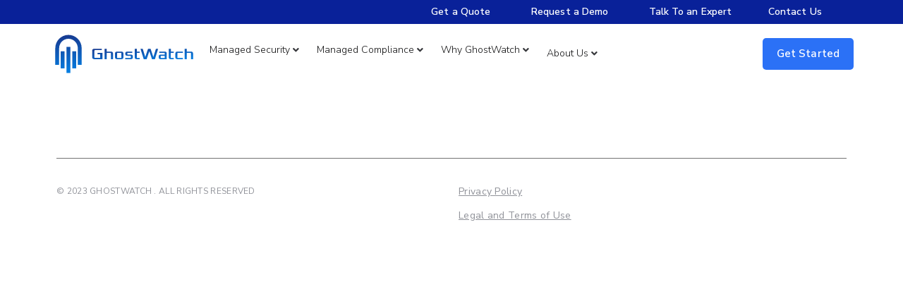

--- FILE ---
content_type: text/html; charset=UTF-8
request_url: https://www.ghostwatch.io/vs-drata/
body_size: 22081
content:
<!DOCTYPE html><html lang="en-US"><head ><!-- Google Tag Manager -->
<script>(function(w,d,s,l,i){w[l]=w[l]||[];w[l].push({'gtm.start':
new Date().getTime(),event:'gtm.js'});var f=d.getElementsByTagName(s)[0],
j=d.createElement(s),dl=l!='dataLayer'?'&l='+l:'';j.async=true;j.src=
'https://www.googletagmanager.com/gtm.js?id='+i+dl;f.parentNode.insertBefore(j,f);
})(window,document,'script','dataLayer','GTM-N7D4857');</script>
<!-- End Google Tag Manager -->


<script type='text/javascript'>
  window.smartlook||(function(d) {
    var o=smartlook=function(){ o.api.push(arguments)},h=d.getElementsByTagName('head')[0];
    var c=d.createElement('script');o.api=new Array();c.async=true;c.type='text/javascript';
    c.charset='utf-8';c.src='https://web-sdk.smartlook.com/recorder.js';h.appendChild(c);
    })(document);
    smartlook('init', '2199230ad0fd5d2a9fb25387732abf4aecc0904c', { region: 'eu' });
</script>	<meta charset="UTF-8" />
	<meta name="viewport" content="width=device-width, initial-scale=1" />
	<meta name='robots' content='index, follow, max-image-preview:large, max-snippet:-1, max-video-preview:-1' />

<!-- Google Tag Manager for WordPress by gtm4wp.com -->
<script data-cfasync="false" data-pagespeed-no-defer>
	var gtm4wp_datalayer_name = "dataLayer";
	var dataLayer = dataLayer || [];
</script>
<!-- End Google Tag Manager for WordPress by gtm4wp.com -->
	<!-- This site is optimized with the Yoast SEO plugin v21.1 - https://yoast.com/wordpress/plugins/seo/ -->
	<title>Vs-drata - GhostWatch</title>
	<link rel="canonical" href="https://www.ghostwatch.io/vs-drata/" />
	<meta property="og:locale" content="en_US" />
	<meta property="og:type" content="article" />
	<meta property="og:title" content="Vs-drata - GhostWatch" />
	<meta property="og:url" content="https://www.ghostwatch.io/vs-drata/" />
	<meta property="og:site_name" content="GhostWatch" />
	<meta name="twitter:card" content="summary_large_image" />
	<script type="application/ld+json" class="yoast-schema-graph">{"@context":"https://schema.org","@graph":[{"@type":"WebPage","@id":"https://www.ghostwatch.io/vs-drata/","url":"https://www.ghostwatch.io/vs-drata/","name":"Vs-drata - GhostWatch","isPartOf":{"@id":"https://ghostwatch.io/#website"},"datePublished":"2023-05-16T18:46:25+00:00","dateModified":"2023-05-16T18:46:25+00:00","breadcrumb":{"@id":"https://www.ghostwatch.io/vs-drata/#breadcrumb"},"inLanguage":"en-US","potentialAction":[{"@type":"ReadAction","target":["https://www.ghostwatch.io/vs-drata/"]}]},{"@type":"BreadcrumbList","@id":"https://www.ghostwatch.io/vs-drata/#breadcrumb","itemListElement":[{"@type":"ListItem","position":1,"name":"Home","item":"https://ghostwatch.io/"},{"@type":"ListItem","position":2,"name":"Vs-drata"}]},{"@type":"WebSite","@id":"https://ghostwatch.io/#website","url":"https://ghostwatch.io/","name":"GhostWatch","description":"Managed Security Made Easy","potentialAction":[{"@type":"SearchAction","target":{"@type":"EntryPoint","urlTemplate":"https://ghostwatch.io/?s={search_term_string}"},"query-input":"required name=search_term_string"}],"inLanguage":"en-US"}]}</script>
	<!-- / Yoast SEO plugin. -->


<script type="text/javascript">
    (function(c,l,a,r,i,t,y){
        c[a]=c[a]||function(){(c[a].q=c[a].q||[]).push(arguments)};
        t=l.createElement(r);t.async=1;t.src="https://www.clarity.ms/tag/"+i;
        y=l.getElementsByTagName(r)[0];y.parentNode.insertBefore(t,y);
    })(window, document, "clarity", "script", "kpwitlm6fo");
</script><link rel="alternate" type="application/rss+xml" title="GhostWatch &raquo; Feed" href="https://www.ghostwatch.io/feed/" />
<link rel="alternate" type="application/rss+xml" title="GhostWatch &raquo; Comments Feed" href="https://www.ghostwatch.io/comments/feed/" />
<script type="text/javascript">
window._wpemojiSettings = {"baseUrl":"https:\/\/s.w.org\/images\/core\/emoji\/14.0.0\/72x72\/","ext":".png","svgUrl":"https:\/\/s.w.org\/images\/core\/emoji\/14.0.0\/svg\/","svgExt":".svg","source":{"concatemoji":"https:\/\/www.ghostwatch.io\/wp-includes\/js\/wp-emoji-release.min.js?ver=6.3.7"}};
/*! This file is auto-generated */
!function(i,n){var o,s,e;function c(e){try{var t={supportTests:e,timestamp:(new Date).valueOf()};sessionStorage.setItem(o,JSON.stringify(t))}catch(e){}}function p(e,t,n){e.clearRect(0,0,e.canvas.width,e.canvas.height),e.fillText(t,0,0);var t=new Uint32Array(e.getImageData(0,0,e.canvas.width,e.canvas.height).data),r=(e.clearRect(0,0,e.canvas.width,e.canvas.height),e.fillText(n,0,0),new Uint32Array(e.getImageData(0,0,e.canvas.width,e.canvas.height).data));return t.every(function(e,t){return e===r[t]})}function u(e,t,n){switch(t){case"flag":return n(e,"\ud83c\udff3\ufe0f\u200d\u26a7\ufe0f","\ud83c\udff3\ufe0f\u200b\u26a7\ufe0f")?!1:!n(e,"\ud83c\uddfa\ud83c\uddf3","\ud83c\uddfa\u200b\ud83c\uddf3")&&!n(e,"\ud83c\udff4\udb40\udc67\udb40\udc62\udb40\udc65\udb40\udc6e\udb40\udc67\udb40\udc7f","\ud83c\udff4\u200b\udb40\udc67\u200b\udb40\udc62\u200b\udb40\udc65\u200b\udb40\udc6e\u200b\udb40\udc67\u200b\udb40\udc7f");case"emoji":return!n(e,"\ud83e\udef1\ud83c\udffb\u200d\ud83e\udef2\ud83c\udfff","\ud83e\udef1\ud83c\udffb\u200b\ud83e\udef2\ud83c\udfff")}return!1}function f(e,t,n){var r="undefined"!=typeof WorkerGlobalScope&&self instanceof WorkerGlobalScope?new OffscreenCanvas(300,150):i.createElement("canvas"),a=r.getContext("2d",{willReadFrequently:!0}),o=(a.textBaseline="top",a.font="600 32px Arial",{});return e.forEach(function(e){o[e]=t(a,e,n)}),o}function t(e){var t=i.createElement("script");t.src=e,t.defer=!0,i.head.appendChild(t)}"undefined"!=typeof Promise&&(o="wpEmojiSettingsSupports",s=["flag","emoji"],n.supports={everything:!0,everythingExceptFlag:!0},e=new Promise(function(e){i.addEventListener("DOMContentLoaded",e,{once:!0})}),new Promise(function(t){var n=function(){try{var e=JSON.parse(sessionStorage.getItem(o));if("object"==typeof e&&"number"==typeof e.timestamp&&(new Date).valueOf()<e.timestamp+604800&&"object"==typeof e.supportTests)return e.supportTests}catch(e){}return null}();if(!n){if("undefined"!=typeof Worker&&"undefined"!=typeof OffscreenCanvas&&"undefined"!=typeof URL&&URL.createObjectURL&&"undefined"!=typeof Blob)try{var e="postMessage("+f.toString()+"("+[JSON.stringify(s),u.toString(),p.toString()].join(",")+"));",r=new Blob([e],{type:"text/javascript"}),a=new Worker(URL.createObjectURL(r),{name:"wpTestEmojiSupports"});return void(a.onmessage=function(e){c(n=e.data),a.terminate(),t(n)})}catch(e){}c(n=f(s,u,p))}t(n)}).then(function(e){for(var t in e)n.supports[t]=e[t],n.supports.everything=n.supports.everything&&n.supports[t],"flag"!==t&&(n.supports.everythingExceptFlag=n.supports.everythingExceptFlag&&n.supports[t]);n.supports.everythingExceptFlag=n.supports.everythingExceptFlag&&!n.supports.flag,n.DOMReady=!1,n.readyCallback=function(){n.DOMReady=!0}}).then(function(){return e}).then(function(){var e;n.supports.everything||(n.readyCallback(),(e=n.source||{}).concatemoji?t(e.concatemoji):e.wpemoji&&e.twemoji&&(t(e.twemoji),t(e.wpemoji)))}))}((window,document),window._wpemojiSettings);
</script>
<style type="text/css">
img.wp-smiley,
img.emoji {
	display: inline !important;
	border: none !important;
	box-shadow: none !important;
	height: 1em !important;
	width: 1em !important;
	margin: 0 0.07em !important;
	vertical-align: -0.1em !important;
	background: none !important;
	padding: 0 !important;
}
</style>
	<link rel='stylesheet' id='wp-block-library-css' href='https://www.ghostwatch.io/wp-includes/css/dist/block-library/style.min.css?ver=6.3.7' type='text/css' media='all' />
<style id='wp-block-library-theme-inline-css' type='text/css'>
.wp-block-audio figcaption{color:#555;font-size:13px;text-align:center}.is-dark-theme .wp-block-audio figcaption{color:hsla(0,0%,100%,.65)}.wp-block-audio{margin:0 0 1em}.wp-block-code{border:1px solid #ccc;border-radius:4px;font-family:Menlo,Consolas,monaco,monospace;padding:.8em 1em}.wp-block-embed figcaption{color:#555;font-size:13px;text-align:center}.is-dark-theme .wp-block-embed figcaption{color:hsla(0,0%,100%,.65)}.wp-block-embed{margin:0 0 1em}.blocks-gallery-caption{color:#555;font-size:13px;text-align:center}.is-dark-theme .blocks-gallery-caption{color:hsla(0,0%,100%,.65)}.wp-block-image figcaption{color:#555;font-size:13px;text-align:center}.is-dark-theme .wp-block-image figcaption{color:hsla(0,0%,100%,.65)}.wp-block-image{margin:0 0 1em}.wp-block-pullquote{border-bottom:4px solid;border-top:4px solid;color:currentColor;margin-bottom:1.75em}.wp-block-pullquote cite,.wp-block-pullquote footer,.wp-block-pullquote__citation{color:currentColor;font-size:.8125em;font-style:normal;text-transform:uppercase}.wp-block-quote{border-left:.25em solid;margin:0 0 1.75em;padding-left:1em}.wp-block-quote cite,.wp-block-quote footer{color:currentColor;font-size:.8125em;font-style:normal;position:relative}.wp-block-quote.has-text-align-right{border-left:none;border-right:.25em solid;padding-left:0;padding-right:1em}.wp-block-quote.has-text-align-center{border:none;padding-left:0}.wp-block-quote.is-large,.wp-block-quote.is-style-large,.wp-block-quote.is-style-plain{border:none}.wp-block-search .wp-block-search__label{font-weight:700}.wp-block-search__button{border:1px solid #ccc;padding:.375em .625em}:where(.wp-block-group.has-background){padding:1.25em 2.375em}.wp-block-separator.has-css-opacity{opacity:.4}.wp-block-separator{border:none;border-bottom:2px solid;margin-left:auto;margin-right:auto}.wp-block-separator.has-alpha-channel-opacity{opacity:1}.wp-block-separator:not(.is-style-wide):not(.is-style-dots){width:100px}.wp-block-separator.has-background:not(.is-style-dots){border-bottom:none;height:1px}.wp-block-separator.has-background:not(.is-style-wide):not(.is-style-dots){height:2px}.wp-block-table{margin:0 0 1em}.wp-block-table td,.wp-block-table th{word-break:normal}.wp-block-table figcaption{color:#555;font-size:13px;text-align:center}.is-dark-theme .wp-block-table figcaption{color:hsla(0,0%,100%,.65)}.wp-block-video figcaption{color:#555;font-size:13px;text-align:center}.is-dark-theme .wp-block-video figcaption{color:hsla(0,0%,100%,.65)}.wp-block-video{margin:0 0 1em}.wp-block-template-part.has-background{margin-bottom:0;margin-top:0;padding:1.25em 2.375em}
</style>
<style id='classic-theme-styles-inline-css' type='text/css'>
/*! This file is auto-generated */
.wp-block-button__link{color:#fff;background-color:#32373c;border-radius:9999px;box-shadow:none;text-decoration:none;padding:calc(.667em + 2px) calc(1.333em + 2px);font-size:1.125em}.wp-block-file__button{background:#32373c;color:#fff;text-decoration:none}
</style>
<style id='global-styles-inline-css' type='text/css'>
body{--wp--preset--color--black: #000000;--wp--preset--color--cyan-bluish-gray: #abb8c3;--wp--preset--color--white: #ffffff;--wp--preset--color--pale-pink: #f78da7;--wp--preset--color--vivid-red: #cf2e2e;--wp--preset--color--luminous-vivid-orange: #ff6900;--wp--preset--color--luminous-vivid-amber: #fcb900;--wp--preset--color--light-green-cyan: #7bdcb5;--wp--preset--color--vivid-green-cyan: #00d084;--wp--preset--color--pale-cyan-blue: #8ed1fc;--wp--preset--color--vivid-cyan-blue: #0693e3;--wp--preset--color--vivid-purple: #9b51e0;--wp--preset--gradient--vivid-cyan-blue-to-vivid-purple: linear-gradient(135deg,rgba(6,147,227,1) 0%,rgb(155,81,224) 100%);--wp--preset--gradient--light-green-cyan-to-vivid-green-cyan: linear-gradient(135deg,rgb(122,220,180) 0%,rgb(0,208,130) 100%);--wp--preset--gradient--luminous-vivid-amber-to-luminous-vivid-orange: linear-gradient(135deg,rgba(252,185,0,1) 0%,rgba(255,105,0,1) 100%);--wp--preset--gradient--luminous-vivid-orange-to-vivid-red: linear-gradient(135deg,rgba(255,105,0,1) 0%,rgb(207,46,46) 100%);--wp--preset--gradient--very-light-gray-to-cyan-bluish-gray: linear-gradient(135deg,rgb(238,238,238) 0%,rgb(169,184,195) 100%);--wp--preset--gradient--cool-to-warm-spectrum: linear-gradient(135deg,rgb(74,234,220) 0%,rgb(151,120,209) 20%,rgb(207,42,186) 40%,rgb(238,44,130) 60%,rgb(251,105,98) 80%,rgb(254,248,76) 100%);--wp--preset--gradient--blush-light-purple: linear-gradient(135deg,rgb(255,206,236) 0%,rgb(152,150,240) 100%);--wp--preset--gradient--blush-bordeaux: linear-gradient(135deg,rgb(254,205,165) 0%,rgb(254,45,45) 50%,rgb(107,0,62) 100%);--wp--preset--gradient--luminous-dusk: linear-gradient(135deg,rgb(255,203,112) 0%,rgb(199,81,192) 50%,rgb(65,88,208) 100%);--wp--preset--gradient--pale-ocean: linear-gradient(135deg,rgb(255,245,203) 0%,rgb(182,227,212) 50%,rgb(51,167,181) 100%);--wp--preset--gradient--electric-grass: linear-gradient(135deg,rgb(202,248,128) 0%,rgb(113,206,126) 100%);--wp--preset--gradient--midnight: linear-gradient(135deg,rgb(2,3,129) 0%,rgb(40,116,252) 100%);--wp--preset--font-size--small: 13px;--wp--preset--font-size--medium: 20px;--wp--preset--font-size--large: 36px;--wp--preset--font-size--x-large: 42px;--wp--preset--spacing--20: 0.44rem;--wp--preset--spacing--30: 0.67rem;--wp--preset--spacing--40: 1rem;--wp--preset--spacing--50: 1.5rem;--wp--preset--spacing--60: 2.25rem;--wp--preset--spacing--70: 3.38rem;--wp--preset--spacing--80: 5.06rem;--wp--preset--shadow--natural: 6px 6px 9px rgba(0, 0, 0, 0.2);--wp--preset--shadow--deep: 12px 12px 50px rgba(0, 0, 0, 0.4);--wp--preset--shadow--sharp: 6px 6px 0px rgba(0, 0, 0, 0.2);--wp--preset--shadow--outlined: 6px 6px 0px -3px rgba(255, 255, 255, 1), 6px 6px rgba(0, 0, 0, 1);--wp--preset--shadow--crisp: 6px 6px 0px rgba(0, 0, 0, 1);}:where(.is-layout-flex){gap: 0.5em;}:where(.is-layout-grid){gap: 0.5em;}body .is-layout-flow > .alignleft{float: left;margin-inline-start: 0;margin-inline-end: 2em;}body .is-layout-flow > .alignright{float: right;margin-inline-start: 2em;margin-inline-end: 0;}body .is-layout-flow > .aligncenter{margin-left: auto !important;margin-right: auto !important;}body .is-layout-constrained > .alignleft{float: left;margin-inline-start: 0;margin-inline-end: 2em;}body .is-layout-constrained > .alignright{float: right;margin-inline-start: 2em;margin-inline-end: 0;}body .is-layout-constrained > .aligncenter{margin-left: auto !important;margin-right: auto !important;}body .is-layout-constrained > :where(:not(.alignleft):not(.alignright):not(.alignfull)){max-width: var(--wp--style--global--content-size);margin-left: auto !important;margin-right: auto !important;}body .is-layout-constrained > .alignwide{max-width: var(--wp--style--global--wide-size);}body .is-layout-flex{display: flex;}body .is-layout-flex{flex-wrap: wrap;align-items: center;}body .is-layout-flex > *{margin: 0;}body .is-layout-grid{display: grid;}body .is-layout-grid > *{margin: 0;}:where(.wp-block-columns.is-layout-flex){gap: 2em;}:where(.wp-block-columns.is-layout-grid){gap: 2em;}:where(.wp-block-post-template.is-layout-flex){gap: 1.25em;}:where(.wp-block-post-template.is-layout-grid){gap: 1.25em;}.has-black-color{color: var(--wp--preset--color--black) !important;}.has-cyan-bluish-gray-color{color: var(--wp--preset--color--cyan-bluish-gray) !important;}.has-white-color{color: var(--wp--preset--color--white) !important;}.has-pale-pink-color{color: var(--wp--preset--color--pale-pink) !important;}.has-vivid-red-color{color: var(--wp--preset--color--vivid-red) !important;}.has-luminous-vivid-orange-color{color: var(--wp--preset--color--luminous-vivid-orange) !important;}.has-luminous-vivid-amber-color{color: var(--wp--preset--color--luminous-vivid-amber) !important;}.has-light-green-cyan-color{color: var(--wp--preset--color--light-green-cyan) !important;}.has-vivid-green-cyan-color{color: var(--wp--preset--color--vivid-green-cyan) !important;}.has-pale-cyan-blue-color{color: var(--wp--preset--color--pale-cyan-blue) !important;}.has-vivid-cyan-blue-color{color: var(--wp--preset--color--vivid-cyan-blue) !important;}.has-vivid-purple-color{color: var(--wp--preset--color--vivid-purple) !important;}.has-black-background-color{background-color: var(--wp--preset--color--black) !important;}.has-cyan-bluish-gray-background-color{background-color: var(--wp--preset--color--cyan-bluish-gray) !important;}.has-white-background-color{background-color: var(--wp--preset--color--white) !important;}.has-pale-pink-background-color{background-color: var(--wp--preset--color--pale-pink) !important;}.has-vivid-red-background-color{background-color: var(--wp--preset--color--vivid-red) !important;}.has-luminous-vivid-orange-background-color{background-color: var(--wp--preset--color--luminous-vivid-orange) !important;}.has-luminous-vivid-amber-background-color{background-color: var(--wp--preset--color--luminous-vivid-amber) !important;}.has-light-green-cyan-background-color{background-color: var(--wp--preset--color--light-green-cyan) !important;}.has-vivid-green-cyan-background-color{background-color: var(--wp--preset--color--vivid-green-cyan) !important;}.has-pale-cyan-blue-background-color{background-color: var(--wp--preset--color--pale-cyan-blue) !important;}.has-vivid-cyan-blue-background-color{background-color: var(--wp--preset--color--vivid-cyan-blue) !important;}.has-vivid-purple-background-color{background-color: var(--wp--preset--color--vivid-purple) !important;}.has-black-border-color{border-color: var(--wp--preset--color--black) !important;}.has-cyan-bluish-gray-border-color{border-color: var(--wp--preset--color--cyan-bluish-gray) !important;}.has-white-border-color{border-color: var(--wp--preset--color--white) !important;}.has-pale-pink-border-color{border-color: var(--wp--preset--color--pale-pink) !important;}.has-vivid-red-border-color{border-color: var(--wp--preset--color--vivid-red) !important;}.has-luminous-vivid-orange-border-color{border-color: var(--wp--preset--color--luminous-vivid-orange) !important;}.has-luminous-vivid-amber-border-color{border-color: var(--wp--preset--color--luminous-vivid-amber) !important;}.has-light-green-cyan-border-color{border-color: var(--wp--preset--color--light-green-cyan) !important;}.has-vivid-green-cyan-border-color{border-color: var(--wp--preset--color--vivid-green-cyan) !important;}.has-pale-cyan-blue-border-color{border-color: var(--wp--preset--color--pale-cyan-blue) !important;}.has-vivid-cyan-blue-border-color{border-color: var(--wp--preset--color--vivid-cyan-blue) !important;}.has-vivid-purple-border-color{border-color: var(--wp--preset--color--vivid-purple) !important;}.has-vivid-cyan-blue-to-vivid-purple-gradient-background{background: var(--wp--preset--gradient--vivid-cyan-blue-to-vivid-purple) !important;}.has-light-green-cyan-to-vivid-green-cyan-gradient-background{background: var(--wp--preset--gradient--light-green-cyan-to-vivid-green-cyan) !important;}.has-luminous-vivid-amber-to-luminous-vivid-orange-gradient-background{background: var(--wp--preset--gradient--luminous-vivid-amber-to-luminous-vivid-orange) !important;}.has-luminous-vivid-orange-to-vivid-red-gradient-background{background: var(--wp--preset--gradient--luminous-vivid-orange-to-vivid-red) !important;}.has-very-light-gray-to-cyan-bluish-gray-gradient-background{background: var(--wp--preset--gradient--very-light-gray-to-cyan-bluish-gray) !important;}.has-cool-to-warm-spectrum-gradient-background{background: var(--wp--preset--gradient--cool-to-warm-spectrum) !important;}.has-blush-light-purple-gradient-background{background: var(--wp--preset--gradient--blush-light-purple) !important;}.has-blush-bordeaux-gradient-background{background: var(--wp--preset--gradient--blush-bordeaux) !important;}.has-luminous-dusk-gradient-background{background: var(--wp--preset--gradient--luminous-dusk) !important;}.has-pale-ocean-gradient-background{background: var(--wp--preset--gradient--pale-ocean) !important;}.has-electric-grass-gradient-background{background: var(--wp--preset--gradient--electric-grass) !important;}.has-midnight-gradient-background{background: var(--wp--preset--gradient--midnight) !important;}.has-small-font-size{font-size: var(--wp--preset--font-size--small) !important;}.has-medium-font-size{font-size: var(--wp--preset--font-size--medium) !important;}.has-large-font-size{font-size: var(--wp--preset--font-size--large) !important;}.has-x-large-font-size{font-size: var(--wp--preset--font-size--x-large) !important;}
.wp-block-navigation a:where(:not(.wp-element-button)){color: inherit;}
:where(.wp-block-post-template.is-layout-flex){gap: 1.25em;}:where(.wp-block-post-template.is-layout-grid){gap: 1.25em;}
:where(.wp-block-columns.is-layout-flex){gap: 2em;}:where(.wp-block-columns.is-layout-grid){gap: 2em;}
.wp-block-pullquote{font-size: 1.5em;line-height: 1.6;}
</style>
<link rel='stylesheet' id='jupiterx-popups-animation-css' href='https://www.ghostwatch.io/wp-content/plugins/jupiterx-core/includes/extensions/raven/assets/lib/animate/animate.min.css?ver=3.4.6' type='text/css' media='all' />
<link rel='stylesheet' id='jupiterx-css' href='https://www.ghostwatch.io/wp-content/uploads/jupiterx/compiler/jupiterx/3788c6a.css?ver=3.4.6' type='text/css' media='all' />
<link rel='stylesheet' id='jet-menu-public-styles-css' href='https://www.ghostwatch.io/wp-content/plugins/jet-menu/assets/public/css/public.css?ver=2.4.7.1' type='text/css' media='all' />
<link rel='stylesheet' id='jet-menu-general-css' href='https://www.ghostwatch.io/wp-content/uploads/jet-menu/jet-menu-general.css?ver=1693827726' type='text/css' media='all' />
<link rel='stylesheet' id='jupiterx-elements-dynamic-styles-css' href='https://www.ghostwatch.io/wp-content/uploads/jupiterx/compiler/jupiterx-elements-dynamic-styles/b433d22.css?ver=3.4.6' type='text/css' media='all' />
<link rel='stylesheet' id='elementor-frontend-css' href='https://www.ghostwatch.io/wp-content/plugins/elementor/assets/css/frontend.min.css?ver=3.27.2' type='text/css' media='all' />
<link rel='stylesheet' id='widget-heading-css' href='https://www.ghostwatch.io/wp-content/plugins/elementor/assets/css/widget-heading.min.css?ver=3.27.2' type='text/css' media='all' />
<link rel='stylesheet' id='widget-spacer-css' href='https://www.ghostwatch.io/wp-content/plugins/elementor/assets/css/widget-spacer.min.css?ver=3.27.2' type='text/css' media='all' />
<link rel='stylesheet' id='elementor-icons-css' href='https://www.ghostwatch.io/wp-content/plugins/elementor/assets/lib/eicons/css/elementor-icons.min.css?ver=5.35.0' type='text/css' media='all' />
<link rel='stylesheet' id='font-awesome-css' href='https://www.ghostwatch.io/wp-content/plugins/elementor/assets/lib/font-awesome/css/font-awesome.min.css?ver=4.7.0' type='text/css' media='all' />
<link rel='stylesheet' id='jupiterx-core-raven-frontend-css' href='https://www.ghostwatch.io/wp-content/plugins/jupiterx-core/includes/extensions/raven/assets/css/frontend.min.css?ver=6.3.7' type='text/css' media='all' />
<link rel='stylesheet' id='elementor-post-986-css' href='https://www.ghostwatch.io/wp-content/uploads/elementor/css/post-986.css?ver=1738338212' type='text/css' media='all' />
<link rel='stylesheet' id='jet-tabs-frontend-css' href='https://www.ghostwatch.io/wp-content/plugins/jet-tabs/assets/css/jet-tabs-frontend.css?ver=2.2.7' type='text/css' media='all' />
<link rel='stylesheet' id='flatpickr-css' href='https://www.ghostwatch.io/wp-content/plugins/elementor/assets/lib/flatpickr/flatpickr.min.css?ver=4.6.13' type='text/css' media='all' />
<link rel='stylesheet' id='elementor-post-371-css' href='https://www.ghostwatch.io/wp-content/uploads/elementor/css/post-371.css?ver=1738338213' type='text/css' media='all' />
<link rel='stylesheet' id='elementor-post-117-css' href='https://www.ghostwatch.io/wp-content/uploads/elementor/css/post-117.css?ver=1738338213' type='text/css' media='all' />
<link rel='stylesheet' id='google-fonts-1-css' href='https://fonts.googleapis.com/css?family=Nunito+Sans%3A100%2C100italic%2C200%2C200italic%2C300%2C300italic%2C400%2C400italic%2C500%2C500italic%2C600%2C600italic%2C700%2C700italic%2C800%2C800italic%2C900%2C900italic%7CRoboto%3A100%2C100italic%2C200%2C200italic%2C300%2C300italic%2C400%2C400italic%2C500%2C500italic%2C600%2C600italic%2C700%2C700italic%2C800%2C800italic%2C900%2C900italic&#038;display=auto&#038;ver=6.3.7' type='text/css' media='all' />
<link rel='stylesheet' id='elementor-icons-shared-0-css' href='https://www.ghostwatch.io/wp-content/plugins/elementor/assets/lib/font-awesome/css/fontawesome.min.css?ver=5.15.3' type='text/css' media='all' />
<link rel='stylesheet' id='elementor-icons-fa-solid-css' href='https://www.ghostwatch.io/wp-content/plugins/elementor/assets/lib/font-awesome/css/solid.min.css?ver=5.15.3' type='text/css' media='all' />
<link rel="preconnect" href="https://fonts.gstatic.com/" crossorigin><script type='text/javascript' src='https://www.ghostwatch.io/wp-includes/js/jquery/jquery.min.js?ver=3.7.0' id='jquery-core-js'></script>
<script type='text/javascript' src='https://www.ghostwatch.io/wp-includes/js/jquery/jquery-migrate.min.js?ver=3.4.1' id='jquery-migrate-js'></script>
<script type='text/javascript' src='https://www.ghostwatch.io/wp-content/themes/jupiterx/lib/admin/assets/lib/webfont/webfont.min.js?ver=1.6.26' id='jupiterx-webfont-js'></script>
<script id="jupiterx-webfont-js-after" type="text/javascript">
WebFont.load({
				google: {
					families: ['Nunito Sans:100,200,300,400,500,600,700,800,900,100italic,200italic,300italic,400italic,500italic,600italic,700italic,800italic,900italic']
				}
			});
</script>
<script type='text/javascript' src='https://www.ghostwatch.io/wp-content/themes/jupiterx/lib/assets/dist/js/utils.min.js?ver=3.4.6' id='jupiterx-utils-js'></script>
<link rel="https://api.w.org/" href="https://www.ghostwatch.io/wp-json/" /><link rel="alternate" type="application/json" href="https://www.ghostwatch.io/wp-json/wp/v2/pages/12069" /><link rel="EditURI" type="application/rsd+xml" title="RSD" href="https://www.ghostwatch.io/xmlrpc.php?rsd" />
<meta name="generator" content="WordPress 6.3.7" />
<link rel='shortlink' href='https://www.ghostwatch.io/?p=12069' />
<link rel="alternate" type="application/json+oembed" href="https://www.ghostwatch.io/wp-json/oembed/1.0/embed?url=https%3A%2F%2Fwww.ghostwatch.io%2Fvs-drata%2F" />
<link rel="alternate" type="text/xml+oembed" href="https://www.ghostwatch.io/wp-json/oembed/1.0/embed?url=https%3A%2F%2Fwww.ghostwatch.io%2Fvs-drata%2F&#038;format=xml" />

<!-- Google Tag Manager for WordPress by gtm4wp.com -->
<!-- GTM Container placement set to footer -->
<script data-cfasync="false" data-pagespeed-no-defer type="text/javascript">
</script>
<!-- End Google Tag Manager for WordPress by gtm4wp.com --><meta name="generator" content="Elementor 3.27.2; features: additional_custom_breakpoints; settings: css_print_method-external, google_font-enabled, font_display-auto">
			<style>
				.e-con.e-parent:nth-of-type(n+4):not(.e-lazyloaded):not(.e-no-lazyload),
				.e-con.e-parent:nth-of-type(n+4):not(.e-lazyloaded):not(.e-no-lazyload) * {
					background-image: none !important;
				}
				@media screen and (max-height: 1024px) {
					.e-con.e-parent:nth-of-type(n+3):not(.e-lazyloaded):not(.e-no-lazyload),
					.e-con.e-parent:nth-of-type(n+3):not(.e-lazyloaded):not(.e-no-lazyload) * {
						background-image: none !important;
					}
				}
				@media screen and (max-height: 640px) {
					.e-con.e-parent:nth-of-type(n+2):not(.e-lazyloaded):not(.e-no-lazyload),
					.e-con.e-parent:nth-of-type(n+2):not(.e-lazyloaded):not(.e-no-lazyload) * {
						background-image: none !important;
					}
				}
			</style>
			<link rel="icon" href="https://www.ghostwatch.io/wp-content/uploads/2022/01/cropped-ico-32x32.png" sizes="32x32" />
<link rel="icon" href="https://www.ghostwatch.io/wp-content/uploads/2022/01/cropped-ico-192x192.png" sizes="192x192" />
<link rel="apple-touch-icon" href="https://www.ghostwatch.io/wp-content/uploads/2022/01/cropped-ico-180x180.png" />
<meta name="msapplication-TileImage" content="https://www.ghostwatch.io/wp-content/uploads/2022/01/cropped-ico-270x270.png" />
</head><body class="page-template-default page page-id-12069 no-js jet-mega-menu-location elementor-default elementor-kit-986 jupiterx-header-sticky jupiterx-header-mobile-behavior-off" itemscope="itemscope" itemtype="http://schema.org/WebPage"><!-- Google Tag Manager (noscript) -->
<noscript><iframe src="https://www.googletagmanager.com/ns.html?id=GTM-N7D4857"
height="0" width="0" style="display:none;visibility:hidden"></iframe></noscript>
<!-- End Google Tag Manager (noscript) --><a class="jupiterx-a11y jupiterx-a11y-skip-navigation-link" href="#jupiterx-main">Skip to content</a><div class="jupiterx-site"><header class="jupiterx-header jupiterx-header-custom" data-jupiterx-settings="{&quot;breakpoint&quot;:&quot;767.98&quot;,&quot;template&quot;:&quot;338&quot;,&quot;behavior&quot;:&quot;sticky&quot;,&quot;offset&quot;:&quot;100&quot;}" role="banner" itemscope="itemscope" itemtype="http://schema.org/WPHeader">		<div data-elementor-type="header" data-elementor-id="371" class="elementor elementor-371 elementor-location-header" data-elementor-post-type="elementor_library">
					<section class="elementor-section elementor-top-section elementor-element elementor-element-c2740d8 elementor-hidden-mobile elementor-section-boxed elementor-section-height-default elementor-section-height-default" data-id="c2740d8" data-element_type="section" data-settings="{&quot;jet_parallax_layout_list&quot;:[],&quot;background_background&quot;:&quot;classic&quot;}">
						<div class="elementor-container elementor-column-gap-default">
					<div class="elementor-column elementor-col-100 elementor-top-column elementor-element elementor-element-cf3ef28" data-id="cf3ef28" data-element_type="column">
			<div class="elementor-widget-wrap elementor-element-populated">
						<section class="elementor-section elementor-inner-section elementor-element elementor-element-1ee5ce3 elementor-section-boxed elementor-section-height-default elementor-section-height-default" data-id="1ee5ce3" data-element_type="section" data-settings="{&quot;jet_parallax_layout_list&quot;:[]}">
						<div class="elementor-container elementor-column-gap-default">
					<div class="elementor-column elementor-col-14 elementor-inner-column elementor-element elementor-element-1361d73 elementor-hidden-mobile" data-id="1361d73" data-element_type="column">
			<div class="elementor-widget-wrap">
							</div>
		</div>
				<div class="elementor-column elementor-col-14 elementor-inner-column elementor-element elementor-element-bf24fb6 elementor-hidden-mobile" data-id="bf24fb6" data-element_type="column">
			<div class="elementor-widget-wrap">
							</div>
		</div>
				<div class="elementor-column elementor-col-14 elementor-inner-column elementor-element elementor-element-7f8c420 elementor-hidden-mobile" data-id="7f8c420" data-element_type="column">
			<div class="elementor-widget-wrap">
							</div>
		</div>
				<div class="elementor-column elementor-col-14 elementor-inner-column elementor-element elementor-element-64594f9" data-id="64594f9" data-element_type="column">
			<div class="elementor-widget-wrap elementor-element-populated">
						<div class="elementor-element elementor-element-ad3170b elementor-align-center elementor-widget elementor-widget-button" data-id="ad3170b" data-element_type="widget" data-widget_type="button.default">
				<div class="elementor-widget-container">
									<div class="elementor-button-wrapper">
					<a class="elementor-button elementor-button-link elementor-size-xs" href="https://ghostwatch.io/pricing/">
						<span class="elementor-button-content-wrapper">
									<span class="elementor-button-text">Get a Quote</span>
					</span>
					</a>
				</div>
								</div>
				</div>
					</div>
		</div>
				<div class="elementor-column elementor-col-14 elementor-inner-column elementor-element elementor-element-6a09b56" data-id="6a09b56" data-element_type="column">
			<div class="elementor-widget-wrap elementor-element-populated">
						<div class="elementor-element elementor-element-2551eb5 elementor-align-center elementor-widget elementor-widget-button" data-id="2551eb5" data-element_type="widget" data-widget_type="button.default">
				<div class="elementor-widget-container">
									<div class="elementor-button-wrapper">
					<a class="elementor-button elementor-button-link elementor-size-xs" href="https://ghostwatch.io#calendly">
						<span class="elementor-button-content-wrapper">
									<span class="elementor-button-text">Request a Demo</span>
					</span>
					</a>
				</div>
								</div>
				</div>
					</div>
		</div>
				<div class="elementor-column elementor-col-14 elementor-inner-column elementor-element elementor-element-4242629 elementor-hidden-mobile" data-id="4242629" data-element_type="column">
			<div class="elementor-widget-wrap elementor-element-populated">
						<div class="elementor-element elementor-element-8f0d366 elementor-align-center elementor-hidden-mobile elementor-widget elementor-widget-button" data-id="8f0d366" data-element_type="widget" data-widget_type="button.default">
				<div class="elementor-widget-container">
									<div class="elementor-button-wrapper">
					<a class="elementor-button elementor-button-link elementor-size-xs" href="https://ghostwatch.io#calendly">
						<span class="elementor-button-content-wrapper">
									<span class="elementor-button-text">Talk To an Expert</span>
					</span>
					</a>
				</div>
								</div>
				</div>
					</div>
		</div>
				<div class="elementor-column elementor-col-14 elementor-inner-column elementor-element elementor-element-a5b58f1 elementor-hidden-mobile" data-id="a5b58f1" data-element_type="column">
			<div class="elementor-widget-wrap elementor-element-populated">
						<div class="elementor-element elementor-element-93a9ec9 elementor-align-center elementor-hidden-mobile elementor-widget elementor-widget-button" data-id="93a9ec9" data-element_type="widget" data-widget_type="button.default">
				<div class="elementor-widget-container">
									<div class="elementor-button-wrapper">
					<a class="elementor-button elementor-button-link elementor-size-xs" href="https://ghostwatch.io/contact/">
						<span class="elementor-button-content-wrapper">
									<span class="elementor-button-text">Contact Us</span>
					</span>
					</a>
				</div>
								</div>
				</div>
					</div>
		</div>
					</div>
		</section>
					</div>
		</div>
					</div>
		</section>
				<section class="elementor-section elementor-top-section elementor-element elementor-element-ce7e447 elementor-section-content-middle elementor-section-boxed elementor-section-height-default elementor-section-height-default" data-id="ce7e447" data-element_type="section" data-settings="{&quot;jet_parallax_layout_list&quot;:[{&quot;jet_parallax_layout_image&quot;:{&quot;url&quot;:&quot;&quot;,&quot;id&quot;:&quot;&quot;,&quot;size&quot;:&quot;&quot;},&quot;_id&quot;:&quot;d274ddf&quot;,&quot;jet_parallax_layout_image_tablet&quot;:{&quot;url&quot;:&quot;&quot;,&quot;id&quot;:&quot;&quot;,&quot;size&quot;:&quot;&quot;},&quot;jet_parallax_layout_image_mobile&quot;:{&quot;url&quot;:&quot;&quot;,&quot;id&quot;:&quot;&quot;,&quot;size&quot;:&quot;&quot;},&quot;jet_parallax_layout_speed&quot;:{&quot;unit&quot;:&quot;%&quot;,&quot;size&quot;:50,&quot;sizes&quot;:[]},&quot;jet_parallax_layout_type&quot;:&quot;scroll&quot;,&quot;jet_parallax_layout_direction&quot;:null,&quot;jet_parallax_layout_fx_direction&quot;:null,&quot;jet_parallax_layout_z_index&quot;:&quot;&quot;,&quot;jet_parallax_layout_bg_x&quot;:50,&quot;jet_parallax_layout_bg_x_tablet&quot;:&quot;&quot;,&quot;jet_parallax_layout_bg_x_mobile&quot;:&quot;&quot;,&quot;jet_parallax_layout_bg_y&quot;:50,&quot;jet_parallax_layout_bg_y_tablet&quot;:&quot;&quot;,&quot;jet_parallax_layout_bg_y_mobile&quot;:&quot;&quot;,&quot;jet_parallax_layout_bg_size&quot;:&quot;auto&quot;,&quot;jet_parallax_layout_bg_size_tablet&quot;:&quot;&quot;,&quot;jet_parallax_layout_bg_size_mobile&quot;:&quot;&quot;,&quot;jet_parallax_layout_animation_prop&quot;:&quot;transform&quot;,&quot;jet_parallax_layout_on&quot;:[&quot;desktop&quot;,&quot;tablet&quot;]}],&quot;background_background&quot;:&quot;classic&quot;}">
						<div class="elementor-container elementor-column-gap-default">
					<div class="elementor-column elementor-col-33 elementor-top-column elementor-element elementor-element-3c3e2c3" data-id="3c3e2c3" data-element_type="column">
			<div class="elementor-widget-wrap elementor-element-populated">
						<div class="elementor-element elementor-element-631105f elementor-widget elementor-widget-raven-site-logo" data-id="631105f" data-element_type="widget" data-widget_type="raven-site-logo.default">
				<div class="elementor-widget-container">
							<div class="raven-widget-wrapper">
			<div class="raven-site-logo raven-site-logo-customizer">
									<a class="raven-site-logo-link" href="https://www.ghostwatch.io">
								<picture><img src="https://ghostwatch.io/wp-content/uploads/2022/01/gw1-remastered.svg" alt="GhostWatch" data-no-lazy="1" /></picture>									</a>
							</div>
		</div>
						</div>
				</div>
					</div>
		</div>
				<div class="elementor-column elementor-col-33 elementor-top-column elementor-element elementor-element-883b3e8" data-id="883b3e8" data-element_type="column">
			<div class="elementor-widget-wrap elementor-element-populated">
						<div class="elementor-element elementor-element-23941ba elementor-widget elementor-widget-jet-mega-menu" data-id="23941ba" data-element_type="widget" data-widget_type="jet-mega-menu.default">
				<div class="elementor-widget-container">
					<div class="jet-mega-menu jet-mega-menu--layout-horizontal jet-mega-menu--sub-position-right jet-mega-menu--dropdown-layout-default jet-mega-menu--dropdown-position-right jet-mega-menu--animation-none jet-mega-menu--location-elementor    jet-mega-menu--fill-svg-icons" data-settings='{"menuId":"13","menuUniqId":"6970dd8da1a4c","rollUp":false,"megaAjaxLoad":false,"layout":"horizontal","subEvent":"hover","mouseLeaveDelay":500,"subTrigger":"item","subPosition":"right","megaWidthType":"container","megaWidthSelector":"","breakpoint":768}'><div class="jet-mega-menu-toggle" role="button" tabindex="0" aria-label="Open/Close Menu"><div class="jet-mega-menu-toggle-icon jet-mega-menu-toggle-icon--default-state"><i class="fas fa-bars"></i></div><div class="jet-mega-menu-toggle-icon jet-mega-menu-toggle-icon--opened-state"><i class="fas fa-times"></i></div></div><nav class="jet-mega-menu-container" aria-label="Main nav"><ul class="jet-mega-menu-list"><li id="jet-mega-menu-item-11514" class="jet-mega-menu-item jet-mega-menu-item-type-custom jet-mega-menu-item-object-custom jet-mega-menu-item--mega jet-mega-menu-item-has-children jet-mega-menu-item--top-level jet-mega-menu-item-11514"><div class="jet-mega-menu-item__inner" tabindex="0" aria-label="Managed Security"><a href="https://ghostwatch.io/managed-security-technology/" class="jet-mega-menu-item__link jet-mega-menu-item__link--top-level"><div class="jet-mega-menu-item__title"><div class="jet-mega-menu-item__label">Managed Security</div></div></a><div class="jet-mega-menu-item__dropdown"><i class="fas fa-angle-down"></i></div></div><div class="jet-mega-menu-mega-container" data-template-id="11515" data-template-content="elementor" data-position="default"><div class="jet-mega-menu-mega-container__inner"><style>.elementor-11515 .elementor-element.elementor-element-4c63364e .elementor-repeater-item-1840691.jet-parallax-section__layout .jet-parallax-section__image{background-size:auto;}.elementor-bc-flex-widget .elementor-11515 .elementor-element.elementor-element-201e0c9e.elementor-column:not(.raven-column-flex-vertical) .elementor-widget-wrap{align-items:center;}.elementor-11515 .elementor-element.elementor-element-201e0c9e.elementor-column.elementor-element[data-element_type="column"]:not(.raven-column-flex-vertical) > .elementor-widget-wrap.elementor-element-populated{align-content:center;align-items:center;}.elementor-11515 .elementor-element.elementor-element-201e0c9e.elementor-column.elementor-element[data-element_type="column"].raven-column-flex-vertical > .elementor-widget-wrap.elementor-element-populated{justify-content:center;}.elementor-11515 .elementor-element.elementor-element-201e0c9e.elementor-column > .elementor-widget-wrap{justify-content:center;}.elementor-11515 .elementor-element.elementor-element-201e0c9e.elementor-column.raven-column-flex-vertical > .elementor-widget-wrap{align-content:center;align-items:center;flex-wrap:wrap;}.elementor-11515 .elementor-element.elementor-element-201e0c9e > .elementor-widget-wrap > .elementor-widget:not(.elementor-widget__width-auto):not(.elementor-widget__width-initial):not(:last-child):not(.elementor-absolute){margin-bottom:3px;}.elementor-11515 .elementor-element.elementor-element-201e0c9e > .elementor-element-populated{border-style:solid;border-width:0px 0px 0px 0px;border-color:var( --e-global-color-accent );padding:10px 10px 10px 10px;}.elementor-11515 .elementor-element.elementor-element-201e0c9e > .elementor-element-populated, .elementor-11515 .elementor-element.elementor-element-201e0c9e > .elementor-element-populated > .elementor-background-overlay, .elementor-11515 .elementor-element.elementor-element-201e0c9e > .elementor-background-slideshow{border-radius:0px 0px 0px 0px;}.elementor-11515 .elementor-element.elementor-element-3dcb09c .elementor-repeater-item-408e521.jet-parallax-section__layout .jet-parallax-section__image{background-size:auto;}.elementor-widget-icon-list .elementor-icon-list-item:not(:last-child):after{border-color:var( --e-global-color-text );}.elementor-widget-icon-list .elementor-icon-list-icon i{color:var( --e-global-color-primary );}.elementor-widget-icon-list .elementor-icon-list-icon svg{fill:var( --e-global-color-primary );}.elementor-widget-icon-list .elementor-icon-list-item > .elementor-icon-list-text, .elementor-widget-icon-list .elementor-icon-list-item > a{font-family:var( --e-global-typography-text-font-family ), Sans-serif;font-size:var( --e-global-typography-text-font-size );font-weight:var( --e-global-typography-text-font-weight );line-height:var( --e-global-typography-text-line-height );letter-spacing:var( --e-global-typography-text-letter-spacing );}.elementor-widget-icon-list .elementor-icon-list-text{color:var( --e-global-color-secondary );}.elementor-11515 .elementor-element.elementor-element-78c11b23 .elementor-icon-list-items:not(.elementor-inline-items) .elementor-icon-list-item:not(:last-child){padding-bottom:calc(15px/2);}.elementor-11515 .elementor-element.elementor-element-78c11b23 .elementor-icon-list-items:not(.elementor-inline-items) .elementor-icon-list-item:not(:first-child){margin-top:calc(15px/2);}.elementor-11515 .elementor-element.elementor-element-78c11b23 .elementor-icon-list-items.elementor-inline-items .elementor-icon-list-item{margin-right:calc(15px/2);margin-left:calc(15px/2);}.elementor-11515 .elementor-element.elementor-element-78c11b23 .elementor-icon-list-items.elementor-inline-items{margin-right:calc(-15px/2);margin-left:calc(-15px/2);}body.rtl .elementor-11515 .elementor-element.elementor-element-78c11b23 .elementor-icon-list-items.elementor-inline-items .elementor-icon-list-item:after{left:calc(-15px/2);}body:not(.rtl) .elementor-11515 .elementor-element.elementor-element-78c11b23 .elementor-icon-list-items.elementor-inline-items .elementor-icon-list-item:after{right:calc(-15px/2);}.elementor-11515 .elementor-element.elementor-element-78c11b23 .elementor-icon-list-icon i{color:var( --e-global-color-accent );transition:color 0.3s;}.elementor-11515 .elementor-element.elementor-element-78c11b23 .elementor-icon-list-icon svg{fill:var( --e-global-color-accent );transition:fill 0.3s;}.elementor-11515 .elementor-element.elementor-element-78c11b23{--e-icon-list-icon-size:16px;--icon-vertical-offset:0px;}.elementor-11515 .elementor-element.elementor-element-78c11b23 .elementor-icon-list-item > .elementor-icon-list-text, .elementor-11515 .elementor-element.elementor-element-78c11b23 .elementor-icon-list-item > a{font-family:"Nunito Sans", Sans-serif;font-size:16px;font-weight:700;line-height:16px;}.elementor-11515 .elementor-element.elementor-element-78c11b23 .elementor-icon-list-text{color:#121213;transition:color 0.3s;}.elementor-11515 .elementor-element.elementor-element-78c11b23 .elementor-icon-list-item:hover .elementor-icon-list-text{color:#2b71f6;}.elementor-11515 .elementor-element.elementor-element-4c63364e{border-style:solid;border-width:0px 0px 0px 10px;border-color:var( --e-global-color-accent );margin-top:0px;margin-bottom:0px;padding:0px 0px 0px 20px;}.elementor-11515 .elementor-element.elementor-element-4c63364e, .elementor-11515 .elementor-element.elementor-element-4c63364e > .elementor-background-overlay{border-radius:0px 0px 0px 0px;}.elementor-11515 .elementor-element.elementor-element-5fa6d31b .elementor-repeater-item-1840691.jet-parallax-section__layout .jet-parallax-section__image{background-size:auto;}.elementor-11515 .elementor-element.elementor-element-3d4bc6c9 > .elementor-widget-wrap > .elementor-widget:not(.elementor-widget__width-auto):not(.elementor-widget__width-initial):not(:last-child):not(.elementor-absolute){margin-bottom:3px;}.elementor-11515 .elementor-element.elementor-element-3d4bc6c9 > .elementor-element-populated{border-style:solid;border-width:0px 0px 0px 10px;border-color:var( --e-global-color-accent );padding:10px 10px 10px 30px;}.elementor-11515 .elementor-element.elementor-element-29d8887b .elementor-repeater-item-408e521.jet-parallax-section__layout .jet-parallax-section__image{background-size:auto;}.elementor-11515 .elementor-element.elementor-element-3dd7664d .elementor-icon-list-items:not(.elementor-inline-items) .elementor-icon-list-item:not(:last-child){padding-bottom:calc(15px/2);}.elementor-11515 .elementor-element.elementor-element-3dd7664d .elementor-icon-list-items:not(.elementor-inline-items) .elementor-icon-list-item:not(:first-child){margin-top:calc(15px/2);}.elementor-11515 .elementor-element.elementor-element-3dd7664d .elementor-icon-list-items.elementor-inline-items .elementor-icon-list-item{margin-right:calc(15px/2);margin-left:calc(15px/2);}.elementor-11515 .elementor-element.elementor-element-3dd7664d .elementor-icon-list-items.elementor-inline-items{margin-right:calc(-15px/2);margin-left:calc(-15px/2);}body.rtl .elementor-11515 .elementor-element.elementor-element-3dd7664d .elementor-icon-list-items.elementor-inline-items .elementor-icon-list-item:after{left:calc(-15px/2);}body:not(.rtl) .elementor-11515 .elementor-element.elementor-element-3dd7664d .elementor-icon-list-items.elementor-inline-items .elementor-icon-list-item:after{right:calc(-15px/2);}.elementor-11515 .elementor-element.elementor-element-3dd7664d .elementor-icon-list-icon i{color:var( --e-global-color-accent );transition:color 0.3s;}.elementor-11515 .elementor-element.elementor-element-3dd7664d .elementor-icon-list-icon svg{fill:var( --e-global-color-accent );transition:fill 0.3s;}.elementor-11515 .elementor-element.elementor-element-3dd7664d{--e-icon-list-icon-size:16px;--icon-vertical-offset:0px;}.elementor-11515 .elementor-element.elementor-element-3dd7664d .elementor-icon-list-icon{padding-right:12px;}.elementor-11515 .elementor-element.elementor-element-3dd7664d .elementor-icon-list-item > .elementor-icon-list-text, .elementor-11515 .elementor-element.elementor-element-3dd7664d .elementor-icon-list-item > a{font-family:"Nunito Sans", Sans-serif;font-size:16px;font-weight:600;line-height:16px;}.elementor-11515 .elementor-element.elementor-element-3dd7664d .elementor-icon-list-text{color:#121213;transition:color 0.3s;}.elementor-11515 .elementor-element.elementor-element-3dd7664d .elementor-icon-list-item:hover .elementor-icon-list-text{color:#2b71f6;}.elementor-11515 .elementor-element.elementor-element-325501cb .elementor-icon-list-items:not(.elementor-inline-items) .elementor-icon-list-item:not(:last-child){padding-bottom:calc(15px/2);}.elementor-11515 .elementor-element.elementor-element-325501cb .elementor-icon-list-items:not(.elementor-inline-items) .elementor-icon-list-item:not(:first-child){margin-top:calc(15px/2);}.elementor-11515 .elementor-element.elementor-element-325501cb .elementor-icon-list-items.elementor-inline-items .elementor-icon-list-item{margin-right:calc(15px/2);margin-left:calc(15px/2);}.elementor-11515 .elementor-element.elementor-element-325501cb .elementor-icon-list-items.elementor-inline-items{margin-right:calc(-15px/2);margin-left:calc(-15px/2);}body.rtl .elementor-11515 .elementor-element.elementor-element-325501cb .elementor-icon-list-items.elementor-inline-items .elementor-icon-list-item:after{left:calc(-15px/2);}body:not(.rtl) .elementor-11515 .elementor-element.elementor-element-325501cb .elementor-icon-list-items.elementor-inline-items .elementor-icon-list-item:after{right:calc(-15px/2);}.elementor-11515 .elementor-element.elementor-element-325501cb .elementor-icon-list-icon i{color:var( --e-global-color-accent );transition:color 0.3s;}.elementor-11515 .elementor-element.elementor-element-325501cb .elementor-icon-list-icon svg{fill:var( --e-global-color-accent );transition:fill 0.3s;}.elementor-11515 .elementor-element.elementor-element-325501cb{--e-icon-list-icon-size:16px;--icon-vertical-offset:0px;}.elementor-11515 .elementor-element.elementor-element-325501cb .elementor-icon-list-icon{padding-right:12px;}.elementor-11515 .elementor-element.elementor-element-325501cb .elementor-icon-list-item > .elementor-icon-list-text, .elementor-11515 .elementor-element.elementor-element-325501cb .elementor-icon-list-item > a{font-family:"Nunito Sans", Sans-serif;font-size:16px;font-weight:600;line-height:16px;}.elementor-11515 .elementor-element.elementor-element-325501cb .elementor-icon-list-text{color:#121213;transition:color 0.3s;}.elementor-11515 .elementor-element.elementor-element-325501cb .elementor-icon-list-item:hover .elementor-icon-list-text{color:#2b71f6;}.elementor-11515 .elementor-element.elementor-element-5fa6d31b > .elementor-container{max-width:610px;}.elementor-11515 .elementor-element.elementor-element-5fa6d31b, .elementor-11515 .elementor-element.elementor-element-5fa6d31b > .elementor-background-overlay{border-radius:3px 3px 3px 3px;}.elementor-11515 .elementor-element.elementor-element-5fa6d31b{margin-top:0px;margin-bottom:0px;padding:0px 0px 0px 0px;}.elementor-11515 .elementor-element.elementor-element-92d556c .elementor-repeater-item-1840691.jet-parallax-section__layout .jet-parallax-section__image{background-size:auto;}.elementor-bc-flex-widget .elementor-11515 .elementor-element.elementor-element-cfe19db.elementor-column:not(.raven-column-flex-vertical) .elementor-widget-wrap{align-items:center;}.elementor-11515 .elementor-element.elementor-element-cfe19db.elementor-column.elementor-element[data-element_type="column"]:not(.raven-column-flex-vertical) > .elementor-widget-wrap.elementor-element-populated{align-content:center;align-items:center;}.elementor-11515 .elementor-element.elementor-element-cfe19db.elementor-column.elementor-element[data-element_type="column"].raven-column-flex-vertical > .elementor-widget-wrap.elementor-element-populated{justify-content:center;}.elementor-11515 .elementor-element.elementor-element-cfe19db.elementor-column > .elementor-widget-wrap{justify-content:center;}.elementor-11515 .elementor-element.elementor-element-cfe19db.elementor-column.raven-column-flex-vertical > .elementor-widget-wrap{align-content:center;align-items:center;flex-wrap:wrap;}.elementor-11515 .elementor-element.elementor-element-cfe19db > .elementor-widget-wrap > .elementor-widget:not(.elementor-widget__width-auto):not(.elementor-widget__width-initial):not(:last-child):not(.elementor-absolute){margin-bottom:3px;}.elementor-11515 .elementor-element.elementor-element-cfe19db > .elementor-element-populated{border-style:solid;border-width:0px 0px 0px 0px;border-color:var( --e-global-color-accent );padding:10px 10px 10px 10px;}.elementor-11515 .elementor-element.elementor-element-cfe19db > .elementor-element-populated, .elementor-11515 .elementor-element.elementor-element-cfe19db > .elementor-element-populated > .elementor-background-overlay, .elementor-11515 .elementor-element.elementor-element-cfe19db > .elementor-background-slideshow{border-radius:0px 0px 0px 0px;}.elementor-11515 .elementor-element.elementor-element-46b0e63 .elementor-repeater-item-408e521.jet-parallax-section__layout .jet-parallax-section__image{background-size:auto;}.elementor-11515 .elementor-element.elementor-element-0d544c6 .elementor-icon-list-items:not(.elementor-inline-items) .elementor-icon-list-item:not(:last-child){padding-bottom:calc(15px/2);}.elementor-11515 .elementor-element.elementor-element-0d544c6 .elementor-icon-list-items:not(.elementor-inline-items) .elementor-icon-list-item:not(:first-child){margin-top:calc(15px/2);}.elementor-11515 .elementor-element.elementor-element-0d544c6 .elementor-icon-list-items.elementor-inline-items .elementor-icon-list-item{margin-right:calc(15px/2);margin-left:calc(15px/2);}.elementor-11515 .elementor-element.elementor-element-0d544c6 .elementor-icon-list-items.elementor-inline-items{margin-right:calc(-15px/2);margin-left:calc(-15px/2);}body.rtl .elementor-11515 .elementor-element.elementor-element-0d544c6 .elementor-icon-list-items.elementor-inline-items .elementor-icon-list-item:after{left:calc(-15px/2);}body:not(.rtl) .elementor-11515 .elementor-element.elementor-element-0d544c6 .elementor-icon-list-items.elementor-inline-items .elementor-icon-list-item:after{right:calc(-15px/2);}.elementor-11515 .elementor-element.elementor-element-0d544c6 .elementor-icon-list-icon i{color:var( --e-global-color-accent );transition:color 0.3s;}.elementor-11515 .elementor-element.elementor-element-0d544c6 .elementor-icon-list-icon svg{fill:var( --e-global-color-accent );transition:fill 0.3s;}.elementor-11515 .elementor-element.elementor-element-0d544c6{--e-icon-list-icon-size:16px;--icon-vertical-offset:0px;}.elementor-11515 .elementor-element.elementor-element-0d544c6 .elementor-icon-list-item > .elementor-icon-list-text, .elementor-11515 .elementor-element.elementor-element-0d544c6 .elementor-icon-list-item > a{font-family:"Nunito Sans", Sans-serif;font-size:16px;font-weight:700;line-height:16px;}.elementor-11515 .elementor-element.elementor-element-0d544c6 .elementor-icon-list-text{color:#121213;transition:color 0.3s;}.elementor-11515 .elementor-element.elementor-element-0d544c6 .elementor-icon-list-item:hover .elementor-icon-list-text{color:#2b71f6;}.elementor-11515 .elementor-element.elementor-element-92d556c{border-style:solid;border-width:0px 0px 0px 10px;border-color:var( --e-global-color-accent );margin-top:0px;margin-bottom:0px;padding:0px 0px 0px 20px;}.elementor-11515 .elementor-element.elementor-element-92d556c, .elementor-11515 .elementor-element.elementor-element-92d556c > .elementor-background-overlay{border-radius:0px 0px 0px 0px;}.elementor-11515 .elementor-element.elementor-element-8b9182d .elementor-repeater-item-1840691.jet-parallax-section__layout .jet-parallax-section__image{background-size:auto;}.elementor-bc-flex-widget .elementor-11515 .elementor-element.elementor-element-8443466.elementor-column:not(.raven-column-flex-vertical) .elementor-widget-wrap{align-items:center;}.elementor-11515 .elementor-element.elementor-element-8443466.elementor-column.elementor-element[data-element_type="column"]:not(.raven-column-flex-vertical) > .elementor-widget-wrap.elementor-element-populated{align-content:center;align-items:center;}.elementor-11515 .elementor-element.elementor-element-8443466.elementor-column.elementor-element[data-element_type="column"].raven-column-flex-vertical > .elementor-widget-wrap.elementor-element-populated{justify-content:center;}.elementor-11515 .elementor-element.elementor-element-8443466.elementor-column > .elementor-widget-wrap{justify-content:center;}.elementor-11515 .elementor-element.elementor-element-8443466.elementor-column.raven-column-flex-vertical > .elementor-widget-wrap{align-content:center;align-items:center;flex-wrap:wrap;}.elementor-11515 .elementor-element.elementor-element-8443466 > .elementor-widget-wrap > .elementor-widget:not(.elementor-widget__width-auto):not(.elementor-widget__width-initial):not(:last-child):not(.elementor-absolute){margin-bottom:3px;}.elementor-11515 .elementor-element.elementor-element-8443466 > .elementor-element-populated{border-style:solid;border-width:0px 0px 0px 0px;border-color:var( --e-global-color-accent );padding:10px 10px 10px 10px;}.elementor-11515 .elementor-element.elementor-element-8443466 > .elementor-element-populated, .elementor-11515 .elementor-element.elementor-element-8443466 > .elementor-element-populated > .elementor-background-overlay, .elementor-11515 .elementor-element.elementor-element-8443466 > .elementor-background-slideshow{border-radius:0px 0px 0px 0px;}.elementor-11515 .elementor-element.elementor-element-1f00002 .elementor-repeater-item-408e521.jet-parallax-section__layout .jet-parallax-section__image{background-size:auto;}.elementor-11515 .elementor-element.elementor-element-69c94ff .elementor-icon-list-items:not(.elementor-inline-items) .elementor-icon-list-item:not(:last-child){padding-bottom:calc(15px/2);}.elementor-11515 .elementor-element.elementor-element-69c94ff .elementor-icon-list-items:not(.elementor-inline-items) .elementor-icon-list-item:not(:first-child){margin-top:calc(15px/2);}.elementor-11515 .elementor-element.elementor-element-69c94ff .elementor-icon-list-items.elementor-inline-items .elementor-icon-list-item{margin-right:calc(15px/2);margin-left:calc(15px/2);}.elementor-11515 .elementor-element.elementor-element-69c94ff .elementor-icon-list-items.elementor-inline-items{margin-right:calc(-15px/2);margin-left:calc(-15px/2);}body.rtl .elementor-11515 .elementor-element.elementor-element-69c94ff .elementor-icon-list-items.elementor-inline-items .elementor-icon-list-item:after{left:calc(-15px/2);}body:not(.rtl) .elementor-11515 .elementor-element.elementor-element-69c94ff .elementor-icon-list-items.elementor-inline-items .elementor-icon-list-item:after{right:calc(-15px/2);}.elementor-11515 .elementor-element.elementor-element-69c94ff .elementor-icon-list-icon i{color:var( --e-global-color-accent );transition:color 0.3s;}.elementor-11515 .elementor-element.elementor-element-69c94ff .elementor-icon-list-icon svg{fill:var( --e-global-color-accent );transition:fill 0.3s;}.elementor-11515 .elementor-element.elementor-element-69c94ff{--e-icon-list-icon-size:16px;--icon-vertical-offset:0px;}.elementor-11515 .elementor-element.elementor-element-69c94ff .elementor-icon-list-item > .elementor-icon-list-text, .elementor-11515 .elementor-element.elementor-element-69c94ff .elementor-icon-list-item > a{font-family:"Nunito Sans", Sans-serif;font-size:16px;font-weight:600;line-height:16px;}.elementor-11515 .elementor-element.elementor-element-69c94ff .elementor-icon-list-text{color:#121213;transition:color 0.3s;}.elementor-11515 .elementor-element.elementor-element-69c94ff .elementor-icon-list-item:hover .elementor-icon-list-text{color:#2b71f6;}.elementor-11515 .elementor-element.elementor-element-5d0b9ae .elementor-icon-list-items:not(.elementor-inline-items) .elementor-icon-list-item:not(:last-child){padding-bottom:calc(15px/2);}.elementor-11515 .elementor-element.elementor-element-5d0b9ae .elementor-icon-list-items:not(.elementor-inline-items) .elementor-icon-list-item:not(:first-child){margin-top:calc(15px/2);}.elementor-11515 .elementor-element.elementor-element-5d0b9ae .elementor-icon-list-items.elementor-inline-items .elementor-icon-list-item{margin-right:calc(15px/2);margin-left:calc(15px/2);}.elementor-11515 .elementor-element.elementor-element-5d0b9ae .elementor-icon-list-items.elementor-inline-items{margin-right:calc(-15px/2);margin-left:calc(-15px/2);}body.rtl .elementor-11515 .elementor-element.elementor-element-5d0b9ae .elementor-icon-list-items.elementor-inline-items .elementor-icon-list-item:after{left:calc(-15px/2);}body:not(.rtl) .elementor-11515 .elementor-element.elementor-element-5d0b9ae .elementor-icon-list-items.elementor-inline-items .elementor-icon-list-item:after{right:calc(-15px/2);}.elementor-11515 .elementor-element.elementor-element-5d0b9ae .elementor-icon-list-icon i{color:var( --e-global-color-accent );transition:color 0.3s;}.elementor-11515 .elementor-element.elementor-element-5d0b9ae .elementor-icon-list-icon svg{fill:var( --e-global-color-accent );transition:fill 0.3s;}.elementor-11515 .elementor-element.elementor-element-5d0b9ae{--e-icon-list-icon-size:16px;--icon-vertical-offset:0px;}.elementor-11515 .elementor-element.elementor-element-5d0b9ae .elementor-icon-list-item > .elementor-icon-list-text, .elementor-11515 .elementor-element.elementor-element-5d0b9ae .elementor-icon-list-item > a{font-family:"Nunito Sans", Sans-serif;font-size:16px;font-weight:600;line-height:16px;}.elementor-11515 .elementor-element.elementor-element-5d0b9ae .elementor-icon-list-text{color:#121213;transition:color 0.3s;}.elementor-11515 .elementor-element.elementor-element-5d0b9ae .elementor-icon-list-item:hover .elementor-icon-list-text{color:#2b71f6;}.elementor-11515 .elementor-element.elementor-element-8b9182d{border-style:solid;border-width:0px 0px 0px 10px;border-color:var( --e-global-color-accent );margin-top:0px;margin-bottom:0px;padding:0px 0px 0px 20px;}.elementor-11515 .elementor-element.elementor-element-8b9182d, .elementor-11515 .elementor-element.elementor-element-8b9182d > .elementor-background-overlay{border-radius:0px 0px 0px 0px;}.elementor-11515 .elementor-element.elementor-element-8950b95 .elementor-repeater-item-1840691.jet-parallax-section__layout .jet-parallax-section__image{background-size:auto;}.elementor-bc-flex-widget .elementor-11515 .elementor-element.elementor-element-5ec8cec.elementor-column:not(.raven-column-flex-vertical) .elementor-widget-wrap{align-items:center;}.elementor-11515 .elementor-element.elementor-element-5ec8cec.elementor-column.elementor-element[data-element_type="column"]:not(.raven-column-flex-vertical) > .elementor-widget-wrap.elementor-element-populated{align-content:center;align-items:center;}.elementor-11515 .elementor-element.elementor-element-5ec8cec.elementor-column.elementor-element[data-element_type="column"].raven-column-flex-vertical > .elementor-widget-wrap.elementor-element-populated{justify-content:center;}.elementor-11515 .elementor-element.elementor-element-5ec8cec.elementor-column > .elementor-widget-wrap{justify-content:center;}.elementor-11515 .elementor-element.elementor-element-5ec8cec.elementor-column.raven-column-flex-vertical > .elementor-widget-wrap{align-content:center;align-items:center;flex-wrap:wrap;}.elementor-11515 .elementor-element.elementor-element-5ec8cec > .elementor-widget-wrap > .elementor-widget:not(.elementor-widget__width-auto):not(.elementor-widget__width-initial):not(:last-child):not(.elementor-absolute){margin-bottom:3px;}.elementor-11515 .elementor-element.elementor-element-5ec8cec > .elementor-element-populated{border-style:solid;border-width:0px 0px 0px 0px;border-color:var( --e-global-color-accent );padding:10px 10px 10px 10px;}.elementor-11515 .elementor-element.elementor-element-5ec8cec > .elementor-element-populated, .elementor-11515 .elementor-element.elementor-element-5ec8cec > .elementor-element-populated > .elementor-background-overlay, .elementor-11515 .elementor-element.elementor-element-5ec8cec > .elementor-background-slideshow{border-radius:0px 0px 0px 0px;}.elementor-11515 .elementor-element.elementor-element-a2c3c6e .elementor-repeater-item-408e521.jet-parallax-section__layout .jet-parallax-section__image{background-size:auto;}.elementor-11515 .elementor-element.elementor-element-cd42cb6 .elementor-icon-list-items:not(.elementor-inline-items) .elementor-icon-list-item:not(:last-child){padding-bottom:calc(15px/2);}.elementor-11515 .elementor-element.elementor-element-cd42cb6 .elementor-icon-list-items:not(.elementor-inline-items) .elementor-icon-list-item:not(:first-child){margin-top:calc(15px/2);}.elementor-11515 .elementor-element.elementor-element-cd42cb6 .elementor-icon-list-items.elementor-inline-items .elementor-icon-list-item{margin-right:calc(15px/2);margin-left:calc(15px/2);}.elementor-11515 .elementor-element.elementor-element-cd42cb6 .elementor-icon-list-items.elementor-inline-items{margin-right:calc(-15px/2);margin-left:calc(-15px/2);}body.rtl .elementor-11515 .elementor-element.elementor-element-cd42cb6 .elementor-icon-list-items.elementor-inline-items .elementor-icon-list-item:after{left:calc(-15px/2);}body:not(.rtl) .elementor-11515 .elementor-element.elementor-element-cd42cb6 .elementor-icon-list-items.elementor-inline-items .elementor-icon-list-item:after{right:calc(-15px/2);}.elementor-11515 .elementor-element.elementor-element-cd42cb6 .elementor-icon-list-icon i{color:var( --e-global-color-accent );transition:color 0.3s;}.elementor-11515 .elementor-element.elementor-element-cd42cb6 .elementor-icon-list-icon svg{fill:var( --e-global-color-accent );transition:fill 0.3s;}.elementor-11515 .elementor-element.elementor-element-cd42cb6{--e-icon-list-icon-size:16px;--icon-vertical-offset:0px;}.elementor-11515 .elementor-element.elementor-element-cd42cb6 .elementor-icon-list-item > .elementor-icon-list-text, .elementor-11515 .elementor-element.elementor-element-cd42cb6 .elementor-icon-list-item > a{font-family:"Nunito Sans", Sans-serif;font-size:16px;font-weight:600;line-height:16px;}.elementor-11515 .elementor-element.elementor-element-cd42cb6 .elementor-icon-list-text{color:#121213;transition:color 0.3s;}.elementor-11515 .elementor-element.elementor-element-cd42cb6 .elementor-icon-list-item:hover .elementor-icon-list-text{color:#2b71f6;}.elementor-11515 .elementor-element.elementor-element-8950b95{border-style:solid;border-width:0px 0px 0px 10px;border-color:var( --e-global-color-accent );margin-top:0px;margin-bottom:0px;padding:0px 0px 0px 20px;}.elementor-11515 .elementor-element.elementor-element-8950b95, .elementor-11515 .elementor-element.elementor-element-8950b95 > .elementor-background-overlay{border-radius:0px 0px 0px 0px;}@media(max-width:1024px){.elementor-11515 .elementor-element.elementor-element-201e0c9e > .elementor-element-populated{padding:20px 20px 20px 20px;}.elementor-widget-icon-list .elementor-icon-list-item > .elementor-icon-list-text, .elementor-widget-icon-list .elementor-icon-list-item > a{font-size:var( --e-global-typography-text-font-size );line-height:var( --e-global-typography-text-line-height );letter-spacing:var( --e-global-typography-text-letter-spacing );}.elementor-11515 .elementor-element.elementor-element-3d4bc6c9 > .elementor-element-populated{padding:20px 20px 20px 20px;}.elementor-11515 .elementor-element.elementor-element-cfe19db > .elementor-element-populated{padding:20px 20px 20px 20px;}.elementor-11515 .elementor-element.elementor-element-8443466 > .elementor-element-populated{padding:20px 20px 20px 20px;}.elementor-11515 .elementor-element.elementor-element-5ec8cec > .elementor-element-populated{padding:20px 20px 20px 20px;}}@media(max-width:767px){.elementor-widget-icon-list .elementor-icon-list-item > .elementor-icon-list-text, .elementor-widget-icon-list .elementor-icon-list-item > a{font-size:var( --e-global-typography-text-font-size );line-height:var( --e-global-typography-text-line-height );letter-spacing:var( --e-global-typography-text-letter-spacing );}}@media(min-width:768px){.elementor-11515 .elementor-element.elementor-element-462804aa{width:49.782%;}.elementor-11515 .elementor-element.elementor-element-c46a033{width:50.218%;}.elementor-11515 .elementor-element.elementor-element-7e9c1fc8{width:52.069%;}.elementor-11515 .elementor-element.elementor-element-252e29fb{width:47.847%;}.elementor-11515 .elementor-element.elementor-element-7e2943e{width:49.782%;}.elementor-11515 .elementor-element.elementor-element-251c78a{width:50.218%;}.elementor-11515 .elementor-element.elementor-element-8da8862{width:49.782%;}.elementor-11515 .elementor-element.elementor-element-491ecea{width:50.218%;}.elementor-11515 .elementor-element.elementor-element-072627f{width:49.782%;}.elementor-11515 .elementor-element.elementor-element-2aa2553{width:50.218%;}}/* Start JX Custom Fonts CSS *//* End JX Custom Fonts CSS */
/* Start JX Custom Fonts CSS *//* End JX Custom Fonts CSS */
/* Start JX Custom Fonts CSS *//* End JX Custom Fonts CSS */
/* Start JX Custom Fonts CSS *//* End JX Custom Fonts CSS */
/* Start JX Custom Fonts CSS *//* End JX Custom Fonts CSS */
/* Start JX Custom Fonts CSS *//* End JX Custom Fonts CSS */
/* Start JX Custom Fonts CSS *//* End JX Custom Fonts CSS */
/* Start JX Custom Fonts CSS *//* End JX Custom Fonts CSS */
/* Start JX Custom Fonts CSS *//* End JX Custom Fonts CSS */
/* Start JX Custom Fonts CSS *//* End JX Custom Fonts CSS */
/* Start JX Custom Fonts CSS *//* End JX Custom Fonts CSS */
/* Start JX Custom Fonts CSS *//* End JX Custom Fonts CSS */
/* Start JX Custom Fonts CSS *//* End JX Custom Fonts CSS */
/* Start JX Custom Fonts CSS *//* End JX Custom Fonts CSS */
/* Start JX Custom Fonts CSS *//* End JX Custom Fonts CSS */
/* Start JX Custom Fonts CSS *//* End JX Custom Fonts CSS */
/* Start JX Custom Fonts CSS *//* End JX Custom Fonts CSS */
/* Start JX Custom Fonts CSS *//* End JX Custom Fonts CSS */
/* Start JX Custom Fonts CSS *//* End JX Custom Fonts CSS */
/* Start JX Custom Fonts CSS *//* End JX Custom Fonts CSS */
/* Start JX Custom Fonts CSS *//* End JX Custom Fonts CSS */
/* Start JX Custom Fonts CSS *//* End JX Custom Fonts CSS */
/* Start JX Custom Fonts CSS *//* End JX Custom Fonts CSS */
/* Start JX Custom Fonts CSS *//* End JX Custom Fonts CSS */
/* Start JX Custom Fonts CSS *//* End JX Custom Fonts CSS */
/* Start JX Custom Fonts CSS *//* End JX Custom Fonts CSS */
/* Start JX Custom Fonts CSS *//* End JX Custom Fonts CSS */
/* Start JX Custom Fonts CSS *//* End JX Custom Fonts CSS */</style>		<div data-elementor-type="wp-post" data-elementor-id="11515" class="elementor elementor-11515" data-elementor-post-type="jet-menu">
						<section class="elementor-section elementor-top-section elementor-element elementor-element-4c63364e elementor-section-full_width elementor-section-height-default elementor-section-height-default" data-id="4c63364e" data-element_type="section" data-settings="{&quot;jet_parallax_layout_list&quot;:[{&quot;jet_parallax_layout_image&quot;:{&quot;url&quot;:&quot;&quot;,&quot;id&quot;:&quot;&quot;,&quot;size&quot;:&quot;&quot;},&quot;_id&quot;:&quot;1840691&quot;,&quot;jet_parallax_layout_image_tablet&quot;:{&quot;url&quot;:&quot;&quot;,&quot;id&quot;:&quot;&quot;,&quot;size&quot;:&quot;&quot;},&quot;jet_parallax_layout_image_mobile&quot;:{&quot;url&quot;:&quot;&quot;,&quot;id&quot;:&quot;&quot;,&quot;size&quot;:&quot;&quot;},&quot;jet_parallax_layout_speed&quot;:{&quot;unit&quot;:&quot;%&quot;,&quot;size&quot;:50,&quot;sizes&quot;:[]},&quot;jet_parallax_layout_type&quot;:&quot;scroll&quot;,&quot;jet_parallax_layout_direction&quot;:null,&quot;jet_parallax_layout_fx_direction&quot;:null,&quot;jet_parallax_layout_z_index&quot;:&quot;&quot;,&quot;jet_parallax_layout_bg_x&quot;:50,&quot;jet_parallax_layout_bg_x_tablet&quot;:&quot;&quot;,&quot;jet_parallax_layout_bg_x_mobile&quot;:&quot;&quot;,&quot;jet_parallax_layout_bg_y&quot;:50,&quot;jet_parallax_layout_bg_y_tablet&quot;:&quot;&quot;,&quot;jet_parallax_layout_bg_y_mobile&quot;:&quot;&quot;,&quot;jet_parallax_layout_bg_size&quot;:&quot;auto&quot;,&quot;jet_parallax_layout_bg_size_tablet&quot;:&quot;&quot;,&quot;jet_parallax_layout_bg_size_mobile&quot;:&quot;&quot;,&quot;jet_parallax_layout_animation_prop&quot;:&quot;transform&quot;,&quot;jet_parallax_layout_on&quot;:[&quot;desktop&quot;,&quot;tablet&quot;]}]}">
						<div class="elementor-container elementor-column-gap-no">
					<div class="elementor-column elementor-col-100 elementor-top-column elementor-element elementor-element-201e0c9e" data-id="201e0c9e" data-element_type="column">
			<div class="elementor-widget-wrap elementor-element-populated">
						<section class="elementor-section elementor-inner-section elementor-element elementor-element-3dcb09c elementor-section-boxed elementor-section-height-default elementor-section-height-default" data-id="3dcb09c" data-element_type="section" data-settings="{&quot;jet_parallax_layout_list&quot;:[{&quot;jet_parallax_layout_image&quot;:{&quot;url&quot;:&quot;&quot;,&quot;id&quot;:&quot;&quot;,&quot;size&quot;:&quot;&quot;},&quot;_id&quot;:&quot;408e521&quot;,&quot;jet_parallax_layout_image_tablet&quot;:{&quot;url&quot;:&quot;&quot;,&quot;id&quot;:&quot;&quot;,&quot;size&quot;:&quot;&quot;},&quot;jet_parallax_layout_image_mobile&quot;:{&quot;url&quot;:&quot;&quot;,&quot;id&quot;:&quot;&quot;,&quot;size&quot;:&quot;&quot;},&quot;jet_parallax_layout_speed&quot;:{&quot;unit&quot;:&quot;%&quot;,&quot;size&quot;:50,&quot;sizes&quot;:[]},&quot;jet_parallax_layout_type&quot;:&quot;scroll&quot;,&quot;jet_parallax_layout_direction&quot;:null,&quot;jet_parallax_layout_fx_direction&quot;:null,&quot;jet_parallax_layout_z_index&quot;:&quot;&quot;,&quot;jet_parallax_layout_bg_x&quot;:50,&quot;jet_parallax_layout_bg_x_tablet&quot;:&quot;&quot;,&quot;jet_parallax_layout_bg_x_mobile&quot;:&quot;&quot;,&quot;jet_parallax_layout_bg_y&quot;:50,&quot;jet_parallax_layout_bg_y_tablet&quot;:&quot;&quot;,&quot;jet_parallax_layout_bg_y_mobile&quot;:&quot;&quot;,&quot;jet_parallax_layout_bg_size&quot;:&quot;auto&quot;,&quot;jet_parallax_layout_bg_size_tablet&quot;:&quot;&quot;,&quot;jet_parallax_layout_bg_size_mobile&quot;:&quot;&quot;,&quot;jet_parallax_layout_animation_prop&quot;:&quot;transform&quot;,&quot;jet_parallax_layout_on&quot;:[&quot;desktop&quot;,&quot;tablet&quot;]}]}">
						<div class="elementor-container elementor-column-gap-default">
					<div class="elementor-column elementor-col-50 elementor-inner-column elementor-element elementor-element-462804aa" data-id="462804aa" data-element_type="column">
			<div class="elementor-widget-wrap elementor-element-populated">
						<div class="elementor-element elementor-element-78c11b23 elementor-icon-list--layout-traditional elementor-list-item-link-full_width elementor-widget elementor-widget-icon-list" data-id="78c11b23" data-element_type="widget" data-widget_type="icon-list.default">
				<div class="elementor-widget-container">
							<ul class="elementor-icon-list-items">
							<li class="elementor-icon-list-item">
											<a href="https://ghostwatch.io/managed-security-technology/">

												<span class="elementor-icon-list-icon">
							<i aria-hidden="true" class="fas fa-server"></i>						</span>
										<span class="elementor-icon-list-text">Technology  </span>
											</a>
									</li>
						</ul>
						</div>
				</div>
					</div>
		</div>
				<div class="elementor-column elementor-col-50 elementor-inner-column elementor-element elementor-element-c46a033" data-id="c46a033" data-element_type="column">
			<div class="elementor-widget-wrap">
							</div>
		</div>
					</div>
		</section>
					</div>
		</div>
					</div>
		</section>
				<section class="elementor-section elementor-top-section elementor-element elementor-element-5fa6d31b elementor-section-boxed elementor-section-height-default elementor-section-height-default" data-id="5fa6d31b" data-element_type="section" data-settings="{&quot;jet_parallax_layout_list&quot;:[{&quot;jet_parallax_layout_image&quot;:{&quot;url&quot;:&quot;&quot;,&quot;id&quot;:&quot;&quot;,&quot;size&quot;:&quot;&quot;},&quot;_id&quot;:&quot;1840691&quot;,&quot;jet_parallax_layout_image_tablet&quot;:{&quot;url&quot;:&quot;&quot;,&quot;id&quot;:&quot;&quot;,&quot;size&quot;:&quot;&quot;},&quot;jet_parallax_layout_image_mobile&quot;:{&quot;url&quot;:&quot;&quot;,&quot;id&quot;:&quot;&quot;,&quot;size&quot;:&quot;&quot;},&quot;jet_parallax_layout_speed&quot;:{&quot;unit&quot;:&quot;%&quot;,&quot;size&quot;:50,&quot;sizes&quot;:[]},&quot;jet_parallax_layout_type&quot;:&quot;scroll&quot;,&quot;jet_parallax_layout_direction&quot;:null,&quot;jet_parallax_layout_fx_direction&quot;:null,&quot;jet_parallax_layout_z_index&quot;:&quot;&quot;,&quot;jet_parallax_layout_bg_x&quot;:50,&quot;jet_parallax_layout_bg_x_tablet&quot;:&quot;&quot;,&quot;jet_parallax_layout_bg_x_mobile&quot;:&quot;&quot;,&quot;jet_parallax_layout_bg_y&quot;:50,&quot;jet_parallax_layout_bg_y_tablet&quot;:&quot;&quot;,&quot;jet_parallax_layout_bg_y_mobile&quot;:&quot;&quot;,&quot;jet_parallax_layout_bg_size&quot;:&quot;auto&quot;,&quot;jet_parallax_layout_bg_size_tablet&quot;:&quot;&quot;,&quot;jet_parallax_layout_bg_size_mobile&quot;:&quot;&quot;,&quot;jet_parallax_layout_animation_prop&quot;:&quot;transform&quot;,&quot;jet_parallax_layout_on&quot;:[&quot;desktop&quot;,&quot;tablet&quot;]}]}">
						<div class="elementor-container elementor-column-gap-no">
					<div class="elementor-column elementor-col-100 elementor-top-column elementor-element elementor-element-3d4bc6c9" data-id="3d4bc6c9" data-element_type="column">
			<div class="elementor-widget-wrap elementor-element-populated">
						<section class="elementor-section elementor-inner-section elementor-element elementor-element-29d8887b elementor-section-boxed elementor-section-height-default elementor-section-height-default" data-id="29d8887b" data-element_type="section" data-settings="{&quot;jet_parallax_layout_list&quot;:[{&quot;jet_parallax_layout_image&quot;:{&quot;url&quot;:&quot;&quot;,&quot;id&quot;:&quot;&quot;,&quot;size&quot;:&quot;&quot;},&quot;_id&quot;:&quot;408e521&quot;,&quot;jet_parallax_layout_image_tablet&quot;:{&quot;url&quot;:&quot;&quot;,&quot;id&quot;:&quot;&quot;,&quot;size&quot;:&quot;&quot;},&quot;jet_parallax_layout_image_mobile&quot;:{&quot;url&quot;:&quot;&quot;,&quot;id&quot;:&quot;&quot;,&quot;size&quot;:&quot;&quot;},&quot;jet_parallax_layout_speed&quot;:{&quot;unit&quot;:&quot;%&quot;,&quot;size&quot;:50,&quot;sizes&quot;:[]},&quot;jet_parallax_layout_type&quot;:&quot;scroll&quot;,&quot;jet_parallax_layout_direction&quot;:null,&quot;jet_parallax_layout_fx_direction&quot;:null,&quot;jet_parallax_layout_z_index&quot;:&quot;&quot;,&quot;jet_parallax_layout_bg_x&quot;:50,&quot;jet_parallax_layout_bg_x_tablet&quot;:&quot;&quot;,&quot;jet_parallax_layout_bg_x_mobile&quot;:&quot;&quot;,&quot;jet_parallax_layout_bg_y&quot;:50,&quot;jet_parallax_layout_bg_y_tablet&quot;:&quot;&quot;,&quot;jet_parallax_layout_bg_y_mobile&quot;:&quot;&quot;,&quot;jet_parallax_layout_bg_size&quot;:&quot;auto&quot;,&quot;jet_parallax_layout_bg_size_tablet&quot;:&quot;&quot;,&quot;jet_parallax_layout_bg_size_mobile&quot;:&quot;&quot;,&quot;jet_parallax_layout_animation_prop&quot;:&quot;transform&quot;,&quot;jet_parallax_layout_on&quot;:[&quot;desktop&quot;,&quot;tablet&quot;]}]}">
						<div class="elementor-container elementor-column-gap-default">
					<div class="elementor-column elementor-col-50 elementor-inner-column elementor-element elementor-element-7e9c1fc8" data-id="7e9c1fc8" data-element_type="column">
			<div class="elementor-widget-wrap elementor-element-populated">
						<div class="elementor-element elementor-element-3dd7664d elementor-icon-list--layout-traditional elementor-list-item-link-full_width elementor-widget elementor-widget-icon-list" data-id="3dd7664d" data-element_type="widget" data-widget_type="icon-list.default">
				<div class="elementor-widget-container">
							<ul class="elementor-icon-list-items">
							<li class="elementor-icon-list-item">
											<a href="https://ghostwatch.io/managed-security-technology/#cloud">

												<span class="elementor-icon-list-icon">
							<i aria-hidden="true" class="fas fa-cloud-upload-alt"></i>						</span>
										<span class="elementor-icon-list-text">Cloud and On-premise</span>
											</a>
									</li>
								<li class="elementor-icon-list-item">
											<a href="https://ghostwatch.io/managed-security-technology/#monitoring">

												<span class="elementor-icon-list-icon">
							<i aria-hidden="true" class="fas fa-user-shield"></i>						</span>
										<span class="elementor-icon-list-text">Security Monitoring</span>
											</a>
									</li>
								<li class="elementor-icon-list-item">
											<a href="https://ghostwatch.io/managed-security-technology#threatmanagement">

												<span class="elementor-icon-list-icon">
							<i aria-hidden="true" class="fas fa-bullhorn"></i>						</span>
										<span class="elementor-icon-list-text">Threat Management </span>
											</a>
									</li>
								<li class="elementor-icon-list-item">
											<a href="https://ghostwatch.io/managed-security-technology#vulnerabilitymanagement">

												<span class="elementor-icon-list-icon">
							<i aria-hidden="true" class="fas fa-laptop-code"></i>						</span>
										<span class="elementor-icon-list-text">Vulnerability Management</span>
											</a>
									</li>
						</ul>
						</div>
				</div>
					</div>
		</div>
				<div class="elementor-column elementor-col-50 elementor-inner-column elementor-element elementor-element-252e29fb" data-id="252e29fb" data-element_type="column">
			<div class="elementor-widget-wrap elementor-element-populated">
						<div class="elementor-element elementor-element-325501cb elementor-icon-list--layout-traditional elementor-list-item-link-full_width elementor-widget elementor-widget-icon-list" data-id="325501cb" data-element_type="widget" data-widget_type="icon-list.default">
				<div class="elementor-widget-container">
							<ul class="elementor-icon-list-items">
							<li class="elementor-icon-list-item">
											<a href="https://ghostwatch.io/managed-security-technology#threatmanagement">

												<span class="elementor-icon-list-icon">
							<i aria-hidden="true" class="fas fa-podcast"></i>						</span>
										<span class="elementor-icon-list-text">Threat Intelligence</span>
											</a>
									</li>
								<li class="elementor-icon-list-item">
											<a href="https://ghostwatch.io/managed-security-technology/#networksecurity">

												<span class="elementor-icon-list-icon">
							<i aria-hidden="true" class="fas fa-sitemap"></i>						</span>
										<span class="elementor-icon-list-text">Network Security</span>
											</a>
									</li>
								<li class="elementor-icon-list-item">
											<a href="https://ghostwatch.io/managed-security-technology#log">

												<span class="elementor-icon-list-icon">
							<i aria-hidden="true" class="fas fa-list-ul"></i>						</span>
										<span class="elementor-icon-list-text">Log Management</span>
											</a>
									</li>
								<li class="elementor-icon-list-item">
											<a href="https://ghostwatch.io/managed-security-technology/#compliance">

												<span class="elementor-icon-list-icon">
							<i aria-hidden="true" class="fas fa-user-cog"></i>						</span>
										<span class="elementor-icon-list-text">Compliance Management</span>
											</a>
									</li>
						</ul>
						</div>
				</div>
					</div>
		</div>
					</div>
		</section>
					</div>
		</div>
					</div>
		</section>
				<section class="elementor-section elementor-top-section elementor-element elementor-element-92d556c elementor-section-full_width elementor-section-height-default elementor-section-height-default" data-id="92d556c" data-element_type="section" data-settings="{&quot;jet_parallax_layout_list&quot;:[{&quot;jet_parallax_layout_image&quot;:{&quot;url&quot;:&quot;&quot;,&quot;id&quot;:&quot;&quot;,&quot;size&quot;:&quot;&quot;},&quot;_id&quot;:&quot;1840691&quot;,&quot;jet_parallax_layout_image_tablet&quot;:{&quot;url&quot;:&quot;&quot;,&quot;id&quot;:&quot;&quot;,&quot;size&quot;:&quot;&quot;},&quot;jet_parallax_layout_image_mobile&quot;:{&quot;url&quot;:&quot;&quot;,&quot;id&quot;:&quot;&quot;,&quot;size&quot;:&quot;&quot;},&quot;jet_parallax_layout_speed&quot;:{&quot;unit&quot;:&quot;%&quot;,&quot;size&quot;:50,&quot;sizes&quot;:[]},&quot;jet_parallax_layout_type&quot;:&quot;scroll&quot;,&quot;jet_parallax_layout_direction&quot;:null,&quot;jet_parallax_layout_fx_direction&quot;:null,&quot;jet_parallax_layout_z_index&quot;:&quot;&quot;,&quot;jet_parallax_layout_bg_x&quot;:50,&quot;jet_parallax_layout_bg_x_tablet&quot;:&quot;&quot;,&quot;jet_parallax_layout_bg_x_mobile&quot;:&quot;&quot;,&quot;jet_parallax_layout_bg_y&quot;:50,&quot;jet_parallax_layout_bg_y_tablet&quot;:&quot;&quot;,&quot;jet_parallax_layout_bg_y_mobile&quot;:&quot;&quot;,&quot;jet_parallax_layout_bg_size&quot;:&quot;auto&quot;,&quot;jet_parallax_layout_bg_size_tablet&quot;:&quot;&quot;,&quot;jet_parallax_layout_bg_size_mobile&quot;:&quot;&quot;,&quot;jet_parallax_layout_animation_prop&quot;:&quot;transform&quot;,&quot;jet_parallax_layout_on&quot;:[&quot;desktop&quot;,&quot;tablet&quot;]}]}">
						<div class="elementor-container elementor-column-gap-no">
					<div class="elementor-column elementor-col-100 elementor-top-column elementor-element elementor-element-cfe19db" data-id="cfe19db" data-element_type="column">
			<div class="elementor-widget-wrap elementor-element-populated">
						<section class="elementor-section elementor-inner-section elementor-element elementor-element-46b0e63 elementor-section-boxed elementor-section-height-default elementor-section-height-default" data-id="46b0e63" data-element_type="section" data-settings="{&quot;jet_parallax_layout_list&quot;:[{&quot;jet_parallax_layout_image&quot;:{&quot;url&quot;:&quot;&quot;,&quot;id&quot;:&quot;&quot;,&quot;size&quot;:&quot;&quot;},&quot;_id&quot;:&quot;408e521&quot;,&quot;jet_parallax_layout_image_tablet&quot;:{&quot;url&quot;:&quot;&quot;,&quot;id&quot;:&quot;&quot;,&quot;size&quot;:&quot;&quot;},&quot;jet_parallax_layout_image_mobile&quot;:{&quot;url&quot;:&quot;&quot;,&quot;id&quot;:&quot;&quot;,&quot;size&quot;:&quot;&quot;},&quot;jet_parallax_layout_speed&quot;:{&quot;unit&quot;:&quot;%&quot;,&quot;size&quot;:50,&quot;sizes&quot;:[]},&quot;jet_parallax_layout_type&quot;:&quot;scroll&quot;,&quot;jet_parallax_layout_direction&quot;:null,&quot;jet_parallax_layout_fx_direction&quot;:null,&quot;jet_parallax_layout_z_index&quot;:&quot;&quot;,&quot;jet_parallax_layout_bg_x&quot;:50,&quot;jet_parallax_layout_bg_x_tablet&quot;:&quot;&quot;,&quot;jet_parallax_layout_bg_x_mobile&quot;:&quot;&quot;,&quot;jet_parallax_layout_bg_y&quot;:50,&quot;jet_parallax_layout_bg_y_tablet&quot;:&quot;&quot;,&quot;jet_parallax_layout_bg_y_mobile&quot;:&quot;&quot;,&quot;jet_parallax_layout_bg_size&quot;:&quot;auto&quot;,&quot;jet_parallax_layout_bg_size_tablet&quot;:&quot;&quot;,&quot;jet_parallax_layout_bg_size_mobile&quot;:&quot;&quot;,&quot;jet_parallax_layout_animation_prop&quot;:&quot;transform&quot;,&quot;jet_parallax_layout_on&quot;:[&quot;desktop&quot;,&quot;tablet&quot;]}]}">
						<div class="elementor-container elementor-column-gap-default">
					<div class="elementor-column elementor-col-50 elementor-inner-column elementor-element elementor-element-7e2943e" data-id="7e2943e" data-element_type="column">
			<div class="elementor-widget-wrap elementor-element-populated">
						<div class="elementor-element elementor-element-0d544c6 elementor-icon-list--layout-traditional elementor-list-item-link-full_width elementor-widget elementor-widget-icon-list" data-id="0d544c6" data-element_type="widget" data-widget_type="icon-list.default">
				<div class="elementor-widget-container">
							<ul class="elementor-icon-list-items">
							<li class="elementor-icon-list-item">
											<a href="https://ghostwatch.io/managed-security-how-it-works/">

												<span class="elementor-icon-list-icon">
							<i aria-hidden="true" class="far fa-question-circle"></i>						</span>
										<span class="elementor-icon-list-text">How It Works</span>
											</a>
									</li>
						</ul>
						</div>
				</div>
					</div>
		</div>
				<div class="elementor-column elementor-col-50 elementor-inner-column elementor-element elementor-element-251c78a" data-id="251c78a" data-element_type="column">
			<div class="elementor-widget-wrap">
							</div>
		</div>
					</div>
		</section>
					</div>
		</div>
					</div>
		</section>
				<section class="elementor-section elementor-top-section elementor-element elementor-element-8b9182d elementor-section-full_width elementor-section-height-default elementor-section-height-default" data-id="8b9182d" data-element_type="section" data-settings="{&quot;jet_parallax_layout_list&quot;:[{&quot;jet_parallax_layout_image&quot;:{&quot;url&quot;:&quot;&quot;,&quot;id&quot;:&quot;&quot;,&quot;size&quot;:&quot;&quot;},&quot;_id&quot;:&quot;1840691&quot;,&quot;jet_parallax_layout_image_tablet&quot;:{&quot;url&quot;:&quot;&quot;,&quot;id&quot;:&quot;&quot;,&quot;size&quot;:&quot;&quot;},&quot;jet_parallax_layout_image_mobile&quot;:{&quot;url&quot;:&quot;&quot;,&quot;id&quot;:&quot;&quot;,&quot;size&quot;:&quot;&quot;},&quot;jet_parallax_layout_speed&quot;:{&quot;unit&quot;:&quot;%&quot;,&quot;size&quot;:50,&quot;sizes&quot;:[]},&quot;jet_parallax_layout_type&quot;:&quot;scroll&quot;,&quot;jet_parallax_layout_direction&quot;:null,&quot;jet_parallax_layout_fx_direction&quot;:null,&quot;jet_parallax_layout_z_index&quot;:&quot;&quot;,&quot;jet_parallax_layout_bg_x&quot;:50,&quot;jet_parallax_layout_bg_x_tablet&quot;:&quot;&quot;,&quot;jet_parallax_layout_bg_x_mobile&quot;:&quot;&quot;,&quot;jet_parallax_layout_bg_y&quot;:50,&quot;jet_parallax_layout_bg_y_tablet&quot;:&quot;&quot;,&quot;jet_parallax_layout_bg_y_mobile&quot;:&quot;&quot;,&quot;jet_parallax_layout_bg_size&quot;:&quot;auto&quot;,&quot;jet_parallax_layout_bg_size_tablet&quot;:&quot;&quot;,&quot;jet_parallax_layout_bg_size_mobile&quot;:&quot;&quot;,&quot;jet_parallax_layout_animation_prop&quot;:&quot;transform&quot;,&quot;jet_parallax_layout_on&quot;:[&quot;desktop&quot;,&quot;tablet&quot;]}]}">
						<div class="elementor-container elementor-column-gap-no">
					<div class="elementor-column elementor-col-100 elementor-top-column elementor-element elementor-element-8443466" data-id="8443466" data-element_type="column">
			<div class="elementor-widget-wrap elementor-element-populated">
						<section class="elementor-section elementor-inner-section elementor-element elementor-element-1f00002 elementor-section-boxed elementor-section-height-default elementor-section-height-default" data-id="1f00002" data-element_type="section" data-settings="{&quot;jet_parallax_layout_list&quot;:[{&quot;jet_parallax_layout_image&quot;:{&quot;url&quot;:&quot;&quot;,&quot;id&quot;:&quot;&quot;,&quot;size&quot;:&quot;&quot;},&quot;_id&quot;:&quot;408e521&quot;,&quot;jet_parallax_layout_image_tablet&quot;:{&quot;url&quot;:&quot;&quot;,&quot;id&quot;:&quot;&quot;,&quot;size&quot;:&quot;&quot;},&quot;jet_parallax_layout_image_mobile&quot;:{&quot;url&quot;:&quot;&quot;,&quot;id&quot;:&quot;&quot;,&quot;size&quot;:&quot;&quot;},&quot;jet_parallax_layout_speed&quot;:{&quot;unit&quot;:&quot;%&quot;,&quot;size&quot;:50,&quot;sizes&quot;:[]},&quot;jet_parallax_layout_type&quot;:&quot;scroll&quot;,&quot;jet_parallax_layout_direction&quot;:null,&quot;jet_parallax_layout_fx_direction&quot;:null,&quot;jet_parallax_layout_z_index&quot;:&quot;&quot;,&quot;jet_parallax_layout_bg_x&quot;:50,&quot;jet_parallax_layout_bg_x_tablet&quot;:&quot;&quot;,&quot;jet_parallax_layout_bg_x_mobile&quot;:&quot;&quot;,&quot;jet_parallax_layout_bg_y&quot;:50,&quot;jet_parallax_layout_bg_y_tablet&quot;:&quot;&quot;,&quot;jet_parallax_layout_bg_y_mobile&quot;:&quot;&quot;,&quot;jet_parallax_layout_bg_size&quot;:&quot;auto&quot;,&quot;jet_parallax_layout_bg_size_tablet&quot;:&quot;&quot;,&quot;jet_parallax_layout_bg_size_mobile&quot;:&quot;&quot;,&quot;jet_parallax_layout_animation_prop&quot;:&quot;transform&quot;,&quot;jet_parallax_layout_on&quot;:[&quot;desktop&quot;,&quot;tablet&quot;]}]}">
						<div class="elementor-container elementor-column-gap-default">
					<div class="elementor-column elementor-col-50 elementor-inner-column elementor-element elementor-element-8da8862" data-id="8da8862" data-element_type="column">
			<div class="elementor-widget-wrap elementor-element-populated">
						<div class="elementor-element elementor-element-69c94ff elementor-icon-list--layout-traditional elementor-list-item-link-full_width elementor-widget elementor-widget-icon-list" data-id="69c94ff" data-element_type="widget" data-widget_type="icon-list.default">
				<div class="elementor-widget-container">
							<ul class="elementor-icon-list-items">
							<li class="elementor-icon-list-item">
											<a href="https://ghostwatch.io/managed-security-how-it-works/">

												<span class="elementor-icon-list-icon">
							<i aria-hidden="true" class="fas fa-share-alt-square"></i>						</span>
										<span class="elementor-icon-list-text">Overview</span>
											</a>
									</li>
								<li class="elementor-icon-list-item">
											<a href="https://ghostwatch.io/managed-security-how-it-works/#demo">

												<span class="elementor-icon-list-icon">
							<i aria-hidden="true" class="fas fa-play-circle"></i>						</span>
										<span class="elementor-icon-list-text">Demo</span>
											</a>
									</li>
						</ul>
						</div>
				</div>
					</div>
		</div>
				<div class="elementor-column elementor-col-50 elementor-inner-column elementor-element elementor-element-491ecea" data-id="491ecea" data-element_type="column">
			<div class="elementor-widget-wrap elementor-element-populated">
						<div class="elementor-element elementor-element-5d0b9ae elementor-icon-list--layout-traditional elementor-list-item-link-full_width elementor-widget elementor-widget-icon-list" data-id="5d0b9ae" data-element_type="widget" data-widget_type="icon-list.default">
				<div class="elementor-widget-container">
							<ul class="elementor-icon-list-items">
							<li class="elementor-icon-list-item">
											<a href="https://ghostwatch.io/managed-security-how-it-works/#deployment">

												<span class="elementor-icon-list-icon">
							<i aria-hidden="true" class="fas fa-layer-group"></i>						</span>
										<span class="elementor-icon-list-text">Deployment</span>
											</a>
									</li>
								<li class="elementor-icon-list-item">
											<a href="https://ghostwatch.io/managed-security-how-it-works/#integrations">

												<span class="elementor-icon-list-icon">
							<i aria-hidden="true" class="fas fa-file-download"></i>						</span>
										<span class="elementor-icon-list-text">Integrations</span>
											</a>
									</li>
						</ul>
						</div>
				</div>
					</div>
		</div>
					</div>
		</section>
					</div>
		</div>
					</div>
		</section>
				<section class="elementor-section elementor-top-section elementor-element elementor-element-8950b95 elementor-section-full_width elementor-section-height-default elementor-section-height-default" data-id="8950b95" data-element_type="section" data-settings="{&quot;jet_parallax_layout_list&quot;:[{&quot;jet_parallax_layout_image&quot;:{&quot;url&quot;:&quot;&quot;,&quot;id&quot;:&quot;&quot;,&quot;size&quot;:&quot;&quot;},&quot;_id&quot;:&quot;1840691&quot;,&quot;jet_parallax_layout_image_tablet&quot;:{&quot;url&quot;:&quot;&quot;,&quot;id&quot;:&quot;&quot;,&quot;size&quot;:&quot;&quot;},&quot;jet_parallax_layout_image_mobile&quot;:{&quot;url&quot;:&quot;&quot;,&quot;id&quot;:&quot;&quot;,&quot;size&quot;:&quot;&quot;},&quot;jet_parallax_layout_speed&quot;:{&quot;unit&quot;:&quot;%&quot;,&quot;size&quot;:50,&quot;sizes&quot;:[]},&quot;jet_parallax_layout_type&quot;:&quot;scroll&quot;,&quot;jet_parallax_layout_direction&quot;:null,&quot;jet_parallax_layout_fx_direction&quot;:null,&quot;jet_parallax_layout_z_index&quot;:&quot;&quot;,&quot;jet_parallax_layout_bg_x&quot;:50,&quot;jet_parallax_layout_bg_x_tablet&quot;:&quot;&quot;,&quot;jet_parallax_layout_bg_x_mobile&quot;:&quot;&quot;,&quot;jet_parallax_layout_bg_y&quot;:50,&quot;jet_parallax_layout_bg_y_tablet&quot;:&quot;&quot;,&quot;jet_parallax_layout_bg_y_mobile&quot;:&quot;&quot;,&quot;jet_parallax_layout_bg_size&quot;:&quot;auto&quot;,&quot;jet_parallax_layout_bg_size_tablet&quot;:&quot;&quot;,&quot;jet_parallax_layout_bg_size_mobile&quot;:&quot;&quot;,&quot;jet_parallax_layout_animation_prop&quot;:&quot;transform&quot;,&quot;jet_parallax_layout_on&quot;:[&quot;desktop&quot;,&quot;tablet&quot;]}]}">
						<div class="elementor-container elementor-column-gap-no">
					<div class="elementor-column elementor-col-100 elementor-top-column elementor-element elementor-element-5ec8cec" data-id="5ec8cec" data-element_type="column">
			<div class="elementor-widget-wrap elementor-element-populated">
						<section class="elementor-section elementor-inner-section elementor-element elementor-element-a2c3c6e elementor-section-boxed elementor-section-height-default elementor-section-height-default" data-id="a2c3c6e" data-element_type="section" data-settings="{&quot;jet_parallax_layout_list&quot;:[{&quot;jet_parallax_layout_image&quot;:{&quot;url&quot;:&quot;&quot;,&quot;id&quot;:&quot;&quot;,&quot;size&quot;:&quot;&quot;},&quot;_id&quot;:&quot;408e521&quot;,&quot;jet_parallax_layout_image_tablet&quot;:{&quot;url&quot;:&quot;&quot;,&quot;id&quot;:&quot;&quot;,&quot;size&quot;:&quot;&quot;},&quot;jet_parallax_layout_image_mobile&quot;:{&quot;url&quot;:&quot;&quot;,&quot;id&quot;:&quot;&quot;,&quot;size&quot;:&quot;&quot;},&quot;jet_parallax_layout_speed&quot;:{&quot;unit&quot;:&quot;%&quot;,&quot;size&quot;:50,&quot;sizes&quot;:[]},&quot;jet_parallax_layout_type&quot;:&quot;scroll&quot;,&quot;jet_parallax_layout_direction&quot;:null,&quot;jet_parallax_layout_fx_direction&quot;:null,&quot;jet_parallax_layout_z_index&quot;:&quot;&quot;,&quot;jet_parallax_layout_bg_x&quot;:50,&quot;jet_parallax_layout_bg_x_tablet&quot;:&quot;&quot;,&quot;jet_parallax_layout_bg_x_mobile&quot;:&quot;&quot;,&quot;jet_parallax_layout_bg_y&quot;:50,&quot;jet_parallax_layout_bg_y_tablet&quot;:&quot;&quot;,&quot;jet_parallax_layout_bg_y_mobile&quot;:&quot;&quot;,&quot;jet_parallax_layout_bg_size&quot;:&quot;auto&quot;,&quot;jet_parallax_layout_bg_size_tablet&quot;:&quot;&quot;,&quot;jet_parallax_layout_bg_size_mobile&quot;:&quot;&quot;,&quot;jet_parallax_layout_animation_prop&quot;:&quot;transform&quot;,&quot;jet_parallax_layout_on&quot;:[&quot;desktop&quot;,&quot;tablet&quot;]}]}">
						<div class="elementor-container elementor-column-gap-default">
					<div class="elementor-column elementor-col-50 elementor-inner-column elementor-element elementor-element-072627f" data-id="072627f" data-element_type="column">
			<div class="elementor-widget-wrap elementor-element-populated">
						<div class="elementor-element elementor-element-cd42cb6 elementor-icon-list--layout-traditional elementor-list-item-link-full_width elementor-widget elementor-widget-icon-list" data-id="cd42cb6" data-element_type="widget" data-widget_type="icon-list.default">
				<div class="elementor-widget-container">
							<ul class="elementor-icon-list-items">
							<li class="elementor-icon-list-item">
											<a href="https://ghostwatch.io/pricing/">

												<span class="elementor-icon-list-icon">
							<i aria-hidden="true" class="fas fa-money-check-alt"></i>						</span>
										<span class="elementor-icon-list-text">Pricing</span>
											</a>
									</li>
						</ul>
						</div>
				</div>
					</div>
		</div>
				<div class="elementor-column elementor-col-50 elementor-inner-column elementor-element elementor-element-2aa2553" data-id="2aa2553" data-element_type="column">
			<div class="elementor-widget-wrap">
							</div>
		</div>
					</div>
		</section>
					</div>
		</div>
					</div>
		</section>
				<section class="elementor-section elementor-top-section elementor-element elementor-element-f6a473d elementor-section-boxed elementor-section-height-default elementor-section-height-default" data-id="f6a473d" data-element_type="section" data-settings="{&quot;jet_parallax_layout_list&quot;:[]}">
						<div class="elementor-container elementor-column-gap-default">
					<div class="elementor-column elementor-col-100 elementor-top-column elementor-element elementor-element-6306470" data-id="6306470" data-element_type="column">
			<div class="elementor-widget-wrap">
							</div>
		</div>
					</div>
		</section>
				</div>
		</div></div></li>
<li id="jet-mega-menu-item-11535" class="jet-mega-menu-item jet-mega-menu-item-type-custom jet-mega-menu-item-object-custom jet-mega-menu-item--mega jet-mega-menu-item--relative-item jet-mega-menu-item-has-children jet-mega-menu-item--top-level jet-mega-menu-item-11535"><div class="jet-mega-menu-item__inner" tabindex="0" aria-label="Managed Compliance"><a href="https://ghostwatch.io/managed-compliance/" class="jet-mega-menu-item__link jet-mega-menu-item__link--top-level"><div class="jet-mega-menu-item__title"><div class="jet-mega-menu-item__label">Managed Compliance</div></div></a><div class="jet-mega-menu-item__dropdown"><i class="fas fa-angle-down"></i></div></div><div class="jet-mega-menu-mega-container" data-template-id="11537" data-template-content="elementor" data-position="relative"><div class="jet-mega-menu-mega-container__inner"><style>.elementor-11537 .elementor-element.elementor-element-1865b255 .elementor-repeater-item-1840691.jet-parallax-section__layout .jet-parallax-section__image{background-size:auto;}.elementor-bc-flex-widget .elementor-11537 .elementor-element.elementor-element-5ea27e30.elementor-column:not(.raven-column-flex-vertical) .elementor-widget-wrap{align-items:center;}.elementor-11537 .elementor-element.elementor-element-5ea27e30.elementor-column.elementor-element[data-element_type="column"]:not(.raven-column-flex-vertical) > .elementor-widget-wrap.elementor-element-populated{align-content:center;align-items:center;}.elementor-11537 .elementor-element.elementor-element-5ea27e30.elementor-column.elementor-element[data-element_type="column"].raven-column-flex-vertical > .elementor-widget-wrap.elementor-element-populated{justify-content:center;}.elementor-11537 .elementor-element.elementor-element-5ea27e30.elementor-column > .elementor-widget-wrap{justify-content:center;}.elementor-11537 .elementor-element.elementor-element-5ea27e30.elementor-column.raven-column-flex-vertical > .elementor-widget-wrap{align-content:center;align-items:center;flex-wrap:wrap;}.elementor-11537 .elementor-element.elementor-element-5ea27e30 > .elementor-widget-wrap > .elementor-widget:not(.elementor-widget__width-auto):not(.elementor-widget__width-initial):not(:last-child):not(.elementor-absolute){margin-bottom:3px;}.elementor-11537 .elementor-element.elementor-element-5ea27e30 > .elementor-element-populated{border-style:solid;border-width:0px 0px 0px 0px;border-color:var( --e-global-color-accent );padding:10px 10px 10px 10px;}.elementor-11537 .elementor-element.elementor-element-5ea27e30 > .elementor-element-populated, .elementor-11537 .elementor-element.elementor-element-5ea27e30 > .elementor-element-populated > .elementor-background-overlay, .elementor-11537 .elementor-element.elementor-element-5ea27e30 > .elementor-background-slideshow{border-radius:0px 0px 0px 0px;}.elementor-11537 .elementor-element.elementor-element-50e86b74 .elementor-repeater-item-408e521.jet-parallax-section__layout .jet-parallax-section__image{background-size:auto;}.elementor-widget-icon-list .elementor-icon-list-item:not(:last-child):after{border-color:var( --e-global-color-text );}.elementor-widget-icon-list .elementor-icon-list-icon i{color:var( --e-global-color-primary );}.elementor-widget-icon-list .elementor-icon-list-icon svg{fill:var( --e-global-color-primary );}.elementor-widget-icon-list .elementor-icon-list-item > .elementor-icon-list-text, .elementor-widget-icon-list .elementor-icon-list-item > a{font-family:var( --e-global-typography-text-font-family ), Sans-serif;font-size:var( --e-global-typography-text-font-size );font-weight:var( --e-global-typography-text-font-weight );line-height:var( --e-global-typography-text-line-height );letter-spacing:var( --e-global-typography-text-letter-spacing );}.elementor-widget-icon-list .elementor-icon-list-text{color:var( --e-global-color-secondary );}.elementor-11537 .elementor-element.elementor-element-4a32d425 .elementor-icon-list-items:not(.elementor-inline-items) .elementor-icon-list-item:not(:last-child){padding-bottom:calc(15px/2);}.elementor-11537 .elementor-element.elementor-element-4a32d425 .elementor-icon-list-items:not(.elementor-inline-items) .elementor-icon-list-item:not(:first-child){margin-top:calc(15px/2);}.elementor-11537 .elementor-element.elementor-element-4a32d425 .elementor-icon-list-items.elementor-inline-items .elementor-icon-list-item{margin-right:calc(15px/2);margin-left:calc(15px/2);}.elementor-11537 .elementor-element.elementor-element-4a32d425 .elementor-icon-list-items.elementor-inline-items{margin-right:calc(-15px/2);margin-left:calc(-15px/2);}body.rtl .elementor-11537 .elementor-element.elementor-element-4a32d425 .elementor-icon-list-items.elementor-inline-items .elementor-icon-list-item:after{left:calc(-15px/2);}body:not(.rtl) .elementor-11537 .elementor-element.elementor-element-4a32d425 .elementor-icon-list-items.elementor-inline-items .elementor-icon-list-item:after{right:calc(-15px/2);}.elementor-11537 .elementor-element.elementor-element-4a32d425 .elementor-icon-list-icon i{color:var( --e-global-color-accent );transition:color 0.3s;}.elementor-11537 .elementor-element.elementor-element-4a32d425 .elementor-icon-list-icon svg{fill:var( --e-global-color-accent );transition:fill 0.3s;}.elementor-11537 .elementor-element.elementor-element-4a32d425{--e-icon-list-icon-size:16px;--icon-vertical-offset:0px;}.elementor-11537 .elementor-element.elementor-element-4a32d425 .elementor-icon-list-item > .elementor-icon-list-text, .elementor-11537 .elementor-element.elementor-element-4a32d425 .elementor-icon-list-item > a{font-family:"Nunito Sans", Sans-serif;font-size:16px;font-weight:700;line-height:16px;}.elementor-11537 .elementor-element.elementor-element-4a32d425 .elementor-icon-list-text{color:#121213;transition:color 0.3s;}.elementor-11537 .elementor-element.elementor-element-4a32d425 .elementor-icon-list-item:hover .elementor-icon-list-text{color:#2b71f6;}.elementor-11537 .elementor-element.elementor-element-1865b255{border-style:solid;border-width:0px 0px 0px 10px;border-color:var( --e-global-color-accent );margin-top:0px;margin-bottom:0px;padding:0px 0px 0px 20px;}.elementor-11537 .elementor-element.elementor-element-1865b255, .elementor-11537 .elementor-element.elementor-element-1865b255 > .elementor-background-overlay{border-radius:0px 0px 0px 0px;}.elementor-11537 .elementor-element.elementor-element-09f920e .elementor-repeater-item-1840691.jet-parallax-section__layout .jet-parallax-section__image{background-size:auto;}.elementor-bc-flex-widget .elementor-11537 .elementor-element.elementor-element-529183b.elementor-column:not(.raven-column-flex-vertical) .elementor-widget-wrap{align-items:center;}.elementor-11537 .elementor-element.elementor-element-529183b.elementor-column.elementor-element[data-element_type="column"]:not(.raven-column-flex-vertical) > .elementor-widget-wrap.elementor-element-populated{align-content:center;align-items:center;}.elementor-11537 .elementor-element.elementor-element-529183b.elementor-column.elementor-element[data-element_type="column"].raven-column-flex-vertical > .elementor-widget-wrap.elementor-element-populated{justify-content:center;}.elementor-11537 .elementor-element.elementor-element-529183b.elementor-column > .elementor-widget-wrap{justify-content:center;}.elementor-11537 .elementor-element.elementor-element-529183b.elementor-column.raven-column-flex-vertical > .elementor-widget-wrap{align-content:center;align-items:center;flex-wrap:wrap;}.elementor-11537 .elementor-element.elementor-element-529183b > .elementor-widget-wrap > .elementor-widget:not(.elementor-widget__width-auto):not(.elementor-widget__width-initial):not(:last-child):not(.elementor-absolute){margin-bottom:3px;}.elementor-11537 .elementor-element.elementor-element-529183b > .elementor-element-populated{border-style:solid;border-width:0px 0px 0px 0px;border-color:var( --e-global-color-accent );padding:10px 10px 10px 10px;}.elementor-11537 .elementor-element.elementor-element-529183b > .elementor-element-populated, .elementor-11537 .elementor-element.elementor-element-529183b > .elementor-element-populated > .elementor-background-overlay, .elementor-11537 .elementor-element.elementor-element-529183b > .elementor-background-slideshow{border-radius:0px 0px 0px 0px;}.elementor-11537 .elementor-element.elementor-element-192f328 .elementor-repeater-item-408e521.jet-parallax-section__layout .jet-parallax-section__image{background-size:auto;}.elementor-11537 .elementor-element.elementor-element-af10f16 .elementor-icon-list-items:not(.elementor-inline-items) .elementor-icon-list-item:not(:last-child){padding-bottom:calc(15px/2);}.elementor-11537 .elementor-element.elementor-element-af10f16 .elementor-icon-list-items:not(.elementor-inline-items) .elementor-icon-list-item:not(:first-child){margin-top:calc(15px/2);}.elementor-11537 .elementor-element.elementor-element-af10f16 .elementor-icon-list-items.elementor-inline-items .elementor-icon-list-item{margin-right:calc(15px/2);margin-left:calc(15px/2);}.elementor-11537 .elementor-element.elementor-element-af10f16 .elementor-icon-list-items.elementor-inline-items{margin-right:calc(-15px/2);margin-left:calc(-15px/2);}body.rtl .elementor-11537 .elementor-element.elementor-element-af10f16 .elementor-icon-list-items.elementor-inline-items .elementor-icon-list-item:after{left:calc(-15px/2);}body:not(.rtl) .elementor-11537 .elementor-element.elementor-element-af10f16 .elementor-icon-list-items.elementor-inline-items .elementor-icon-list-item:after{right:calc(-15px/2);}.elementor-11537 .elementor-element.elementor-element-af10f16 .elementor-icon-list-icon i{color:var( --e-global-color-accent );transition:color 0.3s;}.elementor-11537 .elementor-element.elementor-element-af10f16 .elementor-icon-list-icon svg{fill:var( --e-global-color-accent );transition:fill 0.3s;}.elementor-11537 .elementor-element.elementor-element-af10f16{--e-icon-list-icon-size:16px;--icon-vertical-offset:0px;}.elementor-11537 .elementor-element.elementor-element-af10f16 .elementor-icon-list-item > .elementor-icon-list-text, .elementor-11537 .elementor-element.elementor-element-af10f16 .elementor-icon-list-item > a{font-family:"Nunito Sans", Sans-serif;font-size:16px;font-weight:700;line-height:16px;}.elementor-11537 .elementor-element.elementor-element-af10f16 .elementor-icon-list-text{color:#121213;transition:color 0.3s;}.elementor-11537 .elementor-element.elementor-element-af10f16 .elementor-icon-list-item:hover .elementor-icon-list-text{color:#2b71f6;}.elementor-11537 .elementor-element.elementor-element-09f920e{border-style:solid;border-width:0px 0px 0px 10px;border-color:var( --e-global-color-accent );margin-top:0px;margin-bottom:0px;padding:0px 0px 0px 20px;}.elementor-11537 .elementor-element.elementor-element-09f920e, .elementor-11537 .elementor-element.elementor-element-09f920e > .elementor-background-overlay{border-radius:0px 0px 0px 0px;}.elementor-11537 .elementor-element.elementor-element-235f098 .elementor-repeater-item-1840691.jet-parallax-section__layout .jet-parallax-section__image{background-size:auto;}.elementor-bc-flex-widget .elementor-11537 .elementor-element.elementor-element-6649673.elementor-column:not(.raven-column-flex-vertical) .elementor-widget-wrap{align-items:center;}.elementor-11537 .elementor-element.elementor-element-6649673.elementor-column.elementor-element[data-element_type="column"]:not(.raven-column-flex-vertical) > .elementor-widget-wrap.elementor-element-populated{align-content:center;align-items:center;}.elementor-11537 .elementor-element.elementor-element-6649673.elementor-column.elementor-element[data-element_type="column"].raven-column-flex-vertical > .elementor-widget-wrap.elementor-element-populated{justify-content:center;}.elementor-11537 .elementor-element.elementor-element-6649673.elementor-column > .elementor-widget-wrap{justify-content:center;}.elementor-11537 .elementor-element.elementor-element-6649673.elementor-column.raven-column-flex-vertical > .elementor-widget-wrap{align-content:center;align-items:center;flex-wrap:wrap;}.elementor-11537 .elementor-element.elementor-element-6649673 > .elementor-widget-wrap > .elementor-widget:not(.elementor-widget__width-auto):not(.elementor-widget__width-initial):not(:last-child):not(.elementor-absolute){margin-bottom:3px;}.elementor-11537 .elementor-element.elementor-element-6649673 > .elementor-element-populated{border-style:solid;border-width:0px 0px 0px 0px;border-color:var( --e-global-color-accent );padding:10px 10px 10px 10px;}.elementor-11537 .elementor-element.elementor-element-6649673 > .elementor-element-populated, .elementor-11537 .elementor-element.elementor-element-6649673 > .elementor-element-populated > .elementor-background-overlay, .elementor-11537 .elementor-element.elementor-element-6649673 > .elementor-background-slideshow{border-radius:0px 0px 0px 0px;}.elementor-11537 .elementor-element.elementor-element-249082c .elementor-repeater-item-408e521.jet-parallax-section__layout .jet-parallax-section__image{background-size:auto;}.elementor-11537 .elementor-element.elementor-element-79fac2d .elementor-icon-list-items:not(.elementor-inline-items) .elementor-icon-list-item:not(:last-child){padding-bottom:calc(15px/2);}.elementor-11537 .elementor-element.elementor-element-79fac2d .elementor-icon-list-items:not(.elementor-inline-items) .elementor-icon-list-item:not(:first-child){margin-top:calc(15px/2);}.elementor-11537 .elementor-element.elementor-element-79fac2d .elementor-icon-list-items.elementor-inline-items .elementor-icon-list-item{margin-right:calc(15px/2);margin-left:calc(15px/2);}.elementor-11537 .elementor-element.elementor-element-79fac2d .elementor-icon-list-items.elementor-inline-items{margin-right:calc(-15px/2);margin-left:calc(-15px/2);}body.rtl .elementor-11537 .elementor-element.elementor-element-79fac2d .elementor-icon-list-items.elementor-inline-items .elementor-icon-list-item:after{left:calc(-15px/2);}body:not(.rtl) .elementor-11537 .elementor-element.elementor-element-79fac2d .elementor-icon-list-items.elementor-inline-items .elementor-icon-list-item:after{right:calc(-15px/2);}.elementor-11537 .elementor-element.elementor-element-79fac2d .elementor-icon-list-icon i{color:var( --e-global-color-accent );transition:color 0.3s;}.elementor-11537 .elementor-element.elementor-element-79fac2d .elementor-icon-list-icon svg{fill:var( --e-global-color-accent );transition:fill 0.3s;}.elementor-11537 .elementor-element.elementor-element-79fac2d{--e-icon-list-icon-size:16px;--icon-vertical-offset:0px;}.elementor-11537 .elementor-element.elementor-element-79fac2d .elementor-icon-list-item > .elementor-icon-list-text, .elementor-11537 .elementor-element.elementor-element-79fac2d .elementor-icon-list-item > a{font-family:"Nunito Sans", Sans-serif;font-size:16px;font-weight:600;line-height:16px;}.elementor-11537 .elementor-element.elementor-element-79fac2d .elementor-icon-list-text{color:#121213;transition:color 0.3s;}.elementor-11537 .elementor-element.elementor-element-79fac2d .elementor-icon-list-item:hover .elementor-icon-list-text{color:#2b71f6;}.elementor-11537 .elementor-element.elementor-element-8b256a9 .elementor-icon-list-items:not(.elementor-inline-items) .elementor-icon-list-item:not(:last-child){padding-bottom:calc(15px/2);}.elementor-11537 .elementor-element.elementor-element-8b256a9 .elementor-icon-list-items:not(.elementor-inline-items) .elementor-icon-list-item:not(:first-child){margin-top:calc(15px/2);}.elementor-11537 .elementor-element.elementor-element-8b256a9 .elementor-icon-list-items.elementor-inline-items .elementor-icon-list-item{margin-right:calc(15px/2);margin-left:calc(15px/2);}.elementor-11537 .elementor-element.elementor-element-8b256a9 .elementor-icon-list-items.elementor-inline-items{margin-right:calc(-15px/2);margin-left:calc(-15px/2);}body.rtl .elementor-11537 .elementor-element.elementor-element-8b256a9 .elementor-icon-list-items.elementor-inline-items .elementor-icon-list-item:after{left:calc(-15px/2);}body:not(.rtl) .elementor-11537 .elementor-element.elementor-element-8b256a9 .elementor-icon-list-items.elementor-inline-items .elementor-icon-list-item:after{right:calc(-15px/2);}.elementor-11537 .elementor-element.elementor-element-8b256a9 .elementor-icon-list-icon i{color:var( --e-global-color-accent );transition:color 0.3s;}.elementor-11537 .elementor-element.elementor-element-8b256a9 .elementor-icon-list-icon svg{fill:var( --e-global-color-accent );transition:fill 0.3s;}.elementor-11537 .elementor-element.elementor-element-8b256a9{--e-icon-list-icon-size:16px;--icon-vertical-offset:0px;}.elementor-11537 .elementor-element.elementor-element-8b256a9 .elementor-icon-list-item > .elementor-icon-list-text, .elementor-11537 .elementor-element.elementor-element-8b256a9 .elementor-icon-list-item > a{font-family:"Nunito Sans", Sans-serif;font-size:16px;font-weight:600;line-height:16px;}.elementor-11537 .elementor-element.elementor-element-8b256a9 .elementor-icon-list-text{color:#121213;transition:color 0.3s;}.elementor-11537 .elementor-element.elementor-element-8b256a9 .elementor-icon-list-item:hover .elementor-icon-list-text{color:#2b71f6;}.elementor-11537 .elementor-element.elementor-element-235f098{border-style:solid;border-width:0px 0px 0px 10px;border-color:var( --e-global-color-accent );margin-top:0px;margin-bottom:0px;padding:0px 0px 0px 20px;}.elementor-11537 .elementor-element.elementor-element-235f098, .elementor-11537 .elementor-element.elementor-element-235f098 > .elementor-background-overlay{border-radius:0px 0px 0px 0px;}.elementor-11537 .elementor-element.elementor-element-aeaad37 .elementor-repeater-item-1840691.jet-parallax-section__layout .jet-parallax-section__image{background-size:auto;}.elementor-bc-flex-widget .elementor-11537 .elementor-element.elementor-element-c6e61a3.elementor-column:not(.raven-column-flex-vertical) .elementor-widget-wrap{align-items:center;}.elementor-11537 .elementor-element.elementor-element-c6e61a3.elementor-column.elementor-element[data-element_type="column"]:not(.raven-column-flex-vertical) > .elementor-widget-wrap.elementor-element-populated{align-content:center;align-items:center;}.elementor-11537 .elementor-element.elementor-element-c6e61a3.elementor-column.elementor-element[data-element_type="column"].raven-column-flex-vertical > .elementor-widget-wrap.elementor-element-populated{justify-content:center;}.elementor-11537 .elementor-element.elementor-element-c6e61a3.elementor-column > .elementor-widget-wrap{justify-content:center;}.elementor-11537 .elementor-element.elementor-element-c6e61a3.elementor-column.raven-column-flex-vertical > .elementor-widget-wrap{align-content:center;align-items:center;flex-wrap:wrap;}.elementor-11537 .elementor-element.elementor-element-c6e61a3 > .elementor-widget-wrap > .elementor-widget:not(.elementor-widget__width-auto):not(.elementor-widget__width-initial):not(:last-child):not(.elementor-absolute){margin-bottom:3px;}.elementor-11537 .elementor-element.elementor-element-c6e61a3 > .elementor-element-populated{border-style:solid;border-width:0px 0px 0px 0px;border-color:var( --e-global-color-accent );padding:10px 10px 10px 10px;}.elementor-11537 .elementor-element.elementor-element-c6e61a3 > .elementor-element-populated, .elementor-11537 .elementor-element.elementor-element-c6e61a3 > .elementor-element-populated > .elementor-background-overlay, .elementor-11537 .elementor-element.elementor-element-c6e61a3 > .elementor-background-slideshow{border-radius:0px 0px 0px 0px;}.elementor-11537 .elementor-element.elementor-element-6b8f860 .elementor-repeater-item-408e521.jet-parallax-section__layout .jet-parallax-section__image{background-size:auto;}.elementor-11537 .elementor-element.elementor-element-aeaad37 > .elementor-container{max-width:350px;}.elementor-11537 .elementor-element.elementor-element-aeaad37{border-style:solid;border-width:0px 0px 0px 10px;border-color:var( --e-global-color-accent );margin-top:0px;margin-bottom:0px;padding:0px 0px 0px 20px;}.elementor-11537 .elementor-element.elementor-element-aeaad37, .elementor-11537 .elementor-element.elementor-element-aeaad37 > .elementor-background-overlay{border-radius:0px 0px 0px 0px;}@media(max-width:1024px){.elementor-11537 .elementor-element.elementor-element-5ea27e30 > .elementor-element-populated{padding:20px 20px 20px 20px;}.elementor-widget-icon-list .elementor-icon-list-item > .elementor-icon-list-text, .elementor-widget-icon-list .elementor-icon-list-item > a{font-size:var( --e-global-typography-text-font-size );line-height:var( --e-global-typography-text-line-height );letter-spacing:var( --e-global-typography-text-letter-spacing );}.elementor-11537 .elementor-element.elementor-element-529183b > .elementor-element-populated{padding:20px 20px 20px 20px;}.elementor-11537 .elementor-element.elementor-element-6649673 > .elementor-element-populated{padding:20px 20px 20px 20px;}.elementor-11537 .elementor-element.elementor-element-c6e61a3 > .elementor-element-populated{padding:20px 20px 20px 20px;}}@media(max-width:767px){.elementor-widget-icon-list .elementor-icon-list-item > .elementor-icon-list-text, .elementor-widget-icon-list .elementor-icon-list-item > a{font-size:var( --e-global-typography-text-font-size );line-height:var( --e-global-typography-text-line-height );letter-spacing:var( --e-global-typography-text-letter-spacing );}}@media(min-width:768px){.elementor-11537 .elementor-element.elementor-element-11a7d67b{width:49.782%;}.elementor-11537 .elementor-element.elementor-element-4afc441f{width:50.218%;}.elementor-11537 .elementor-element.elementor-element-3af630e{width:49.782%;}.elementor-11537 .elementor-element.elementor-element-c10b395{width:50.218%;}.elementor-11537 .elementor-element.elementor-element-30e82ce{width:49.782%;}.elementor-11537 .elementor-element.elementor-element-62e0365{width:50.218%;}.elementor-11537 .elementor-element.elementor-element-7571e5b{width:49.782%;}.elementor-11537 .elementor-element.elementor-element-7079e75{width:50.218%;}}/* Start JX Custom Fonts CSS *//* End JX Custom Fonts CSS */
/* Start JX Custom Fonts CSS *//* End JX Custom Fonts CSS */
/* Start JX Custom Fonts CSS *//* End JX Custom Fonts CSS */
/* Start JX Custom Fonts CSS *//* End JX Custom Fonts CSS */
/* Start JX Custom Fonts CSS *//* End JX Custom Fonts CSS */
/* Start JX Custom Fonts CSS *//* End JX Custom Fonts CSS */
/* Start JX Custom Fonts CSS *//* End JX Custom Fonts CSS */
/* Start JX Custom Fonts CSS *//* End JX Custom Fonts CSS */
/* Start JX Custom Fonts CSS *//* End JX Custom Fonts CSS */
/* Start JX Custom Fonts CSS *//* End JX Custom Fonts CSS */
/* Start JX Custom Fonts CSS *//* End JX Custom Fonts CSS */
/* Start JX Custom Fonts CSS *//* End JX Custom Fonts CSS */
/* Start JX Custom Fonts CSS *//* End JX Custom Fonts CSS */
/* Start JX Custom Fonts CSS *//* End JX Custom Fonts CSS */
/* Start JX Custom Fonts CSS *//* End JX Custom Fonts CSS */
/* Start JX Custom Fonts CSS *//* End JX Custom Fonts CSS */</style>		<div data-elementor-type="wp-post" data-elementor-id="11537" class="elementor elementor-11537" data-elementor-post-type="jet-menu">
						<section class="elementor-section elementor-top-section elementor-element elementor-element-1865b255 elementor-section-full_width elementor-section-height-default elementor-section-height-default" data-id="1865b255" data-element_type="section" data-settings="{&quot;jet_parallax_layout_list&quot;:[{&quot;jet_parallax_layout_image&quot;:{&quot;url&quot;:&quot;&quot;,&quot;id&quot;:&quot;&quot;,&quot;size&quot;:&quot;&quot;},&quot;_id&quot;:&quot;1840691&quot;,&quot;jet_parallax_layout_image_tablet&quot;:{&quot;url&quot;:&quot;&quot;,&quot;id&quot;:&quot;&quot;,&quot;size&quot;:&quot;&quot;},&quot;jet_parallax_layout_image_mobile&quot;:{&quot;url&quot;:&quot;&quot;,&quot;id&quot;:&quot;&quot;,&quot;size&quot;:&quot;&quot;},&quot;jet_parallax_layout_speed&quot;:{&quot;unit&quot;:&quot;%&quot;,&quot;size&quot;:50,&quot;sizes&quot;:[]},&quot;jet_parallax_layout_type&quot;:&quot;scroll&quot;,&quot;jet_parallax_layout_direction&quot;:null,&quot;jet_parallax_layout_fx_direction&quot;:null,&quot;jet_parallax_layout_z_index&quot;:&quot;&quot;,&quot;jet_parallax_layout_bg_x&quot;:50,&quot;jet_parallax_layout_bg_x_tablet&quot;:&quot;&quot;,&quot;jet_parallax_layout_bg_x_mobile&quot;:&quot;&quot;,&quot;jet_parallax_layout_bg_y&quot;:50,&quot;jet_parallax_layout_bg_y_tablet&quot;:&quot;&quot;,&quot;jet_parallax_layout_bg_y_mobile&quot;:&quot;&quot;,&quot;jet_parallax_layout_bg_size&quot;:&quot;auto&quot;,&quot;jet_parallax_layout_bg_size_tablet&quot;:&quot;&quot;,&quot;jet_parallax_layout_bg_size_mobile&quot;:&quot;&quot;,&quot;jet_parallax_layout_animation_prop&quot;:&quot;transform&quot;,&quot;jet_parallax_layout_on&quot;:[&quot;desktop&quot;,&quot;tablet&quot;]}]}">
						<div class="elementor-container elementor-column-gap-no">
					<div class="elementor-column elementor-col-100 elementor-top-column elementor-element elementor-element-5ea27e30" data-id="5ea27e30" data-element_type="column">
			<div class="elementor-widget-wrap elementor-element-populated">
						<section class="elementor-section elementor-inner-section elementor-element elementor-element-50e86b74 elementor-section-boxed elementor-section-height-default elementor-section-height-default" data-id="50e86b74" data-element_type="section" data-settings="{&quot;jet_parallax_layout_list&quot;:[{&quot;jet_parallax_layout_image&quot;:{&quot;url&quot;:&quot;&quot;,&quot;id&quot;:&quot;&quot;,&quot;size&quot;:&quot;&quot;},&quot;_id&quot;:&quot;408e521&quot;,&quot;jet_parallax_layout_image_tablet&quot;:{&quot;url&quot;:&quot;&quot;,&quot;id&quot;:&quot;&quot;,&quot;size&quot;:&quot;&quot;},&quot;jet_parallax_layout_image_mobile&quot;:{&quot;url&quot;:&quot;&quot;,&quot;id&quot;:&quot;&quot;,&quot;size&quot;:&quot;&quot;},&quot;jet_parallax_layout_speed&quot;:{&quot;unit&quot;:&quot;%&quot;,&quot;size&quot;:50,&quot;sizes&quot;:[]},&quot;jet_parallax_layout_type&quot;:&quot;scroll&quot;,&quot;jet_parallax_layout_direction&quot;:null,&quot;jet_parallax_layout_fx_direction&quot;:null,&quot;jet_parallax_layout_z_index&quot;:&quot;&quot;,&quot;jet_parallax_layout_bg_x&quot;:50,&quot;jet_parallax_layout_bg_x_tablet&quot;:&quot;&quot;,&quot;jet_parallax_layout_bg_x_mobile&quot;:&quot;&quot;,&quot;jet_parallax_layout_bg_y&quot;:50,&quot;jet_parallax_layout_bg_y_tablet&quot;:&quot;&quot;,&quot;jet_parallax_layout_bg_y_mobile&quot;:&quot;&quot;,&quot;jet_parallax_layout_bg_size&quot;:&quot;auto&quot;,&quot;jet_parallax_layout_bg_size_tablet&quot;:&quot;&quot;,&quot;jet_parallax_layout_bg_size_mobile&quot;:&quot;&quot;,&quot;jet_parallax_layout_animation_prop&quot;:&quot;transform&quot;,&quot;jet_parallax_layout_on&quot;:[&quot;desktop&quot;,&quot;tablet&quot;]}]}">
						<div class="elementor-container elementor-column-gap-default">
					<div class="elementor-column elementor-col-50 elementor-inner-column elementor-element elementor-element-11a7d67b" data-id="11a7d67b" data-element_type="column">
			<div class="elementor-widget-wrap elementor-element-populated">
						<div class="elementor-element elementor-element-4a32d425 elementor-icon-list--layout-traditional elementor-list-item-link-full_width elementor-widget elementor-widget-icon-list" data-id="4a32d425" data-element_type="widget" data-widget_type="icon-list.default">
				<div class="elementor-widget-container">
							<ul class="elementor-icon-list-items">
							<li class="elementor-icon-list-item">
											<a href="https://ghostwatch.io/managed-compliance/">

												<span class="elementor-icon-list-icon">
							<i aria-hidden="true" class="fas fa-share-alt-square"></i>						</span>
										<span class="elementor-icon-list-text">Overview</span>
											</a>
									</li>
						</ul>
						</div>
				</div>
					</div>
		</div>
				<div class="elementor-column elementor-col-50 elementor-inner-column elementor-element elementor-element-4afc441f" data-id="4afc441f" data-element_type="column">
			<div class="elementor-widget-wrap">
							</div>
		</div>
					</div>
		</section>
					</div>
		</div>
					</div>
		</section>
				<section class="elementor-section elementor-top-section elementor-element elementor-element-09f920e elementor-section-full_width elementor-section-height-default elementor-section-height-default" data-id="09f920e" data-element_type="section" data-settings="{&quot;jet_parallax_layout_list&quot;:[{&quot;jet_parallax_layout_image&quot;:{&quot;url&quot;:&quot;&quot;,&quot;id&quot;:&quot;&quot;,&quot;size&quot;:&quot;&quot;},&quot;_id&quot;:&quot;1840691&quot;,&quot;jet_parallax_layout_image_tablet&quot;:{&quot;url&quot;:&quot;&quot;,&quot;id&quot;:&quot;&quot;,&quot;size&quot;:&quot;&quot;},&quot;jet_parallax_layout_image_mobile&quot;:{&quot;url&quot;:&quot;&quot;,&quot;id&quot;:&quot;&quot;,&quot;size&quot;:&quot;&quot;},&quot;jet_parallax_layout_speed&quot;:{&quot;unit&quot;:&quot;%&quot;,&quot;size&quot;:50,&quot;sizes&quot;:[]},&quot;jet_parallax_layout_type&quot;:&quot;scroll&quot;,&quot;jet_parallax_layout_direction&quot;:null,&quot;jet_parallax_layout_fx_direction&quot;:null,&quot;jet_parallax_layout_z_index&quot;:&quot;&quot;,&quot;jet_parallax_layout_bg_x&quot;:50,&quot;jet_parallax_layout_bg_x_tablet&quot;:&quot;&quot;,&quot;jet_parallax_layout_bg_x_mobile&quot;:&quot;&quot;,&quot;jet_parallax_layout_bg_y&quot;:50,&quot;jet_parallax_layout_bg_y_tablet&quot;:&quot;&quot;,&quot;jet_parallax_layout_bg_y_mobile&quot;:&quot;&quot;,&quot;jet_parallax_layout_bg_size&quot;:&quot;auto&quot;,&quot;jet_parallax_layout_bg_size_tablet&quot;:&quot;&quot;,&quot;jet_parallax_layout_bg_size_mobile&quot;:&quot;&quot;,&quot;jet_parallax_layout_animation_prop&quot;:&quot;transform&quot;,&quot;jet_parallax_layout_on&quot;:[&quot;desktop&quot;,&quot;tablet&quot;]}]}">
						<div class="elementor-container elementor-column-gap-no">
					<div class="elementor-column elementor-col-100 elementor-top-column elementor-element elementor-element-529183b" data-id="529183b" data-element_type="column">
			<div class="elementor-widget-wrap elementor-element-populated">
						<section class="elementor-section elementor-inner-section elementor-element elementor-element-192f328 elementor-section-boxed elementor-section-height-default elementor-section-height-default" data-id="192f328" data-element_type="section" data-settings="{&quot;jet_parallax_layout_list&quot;:[{&quot;jet_parallax_layout_image&quot;:{&quot;url&quot;:&quot;&quot;,&quot;id&quot;:&quot;&quot;,&quot;size&quot;:&quot;&quot;},&quot;_id&quot;:&quot;408e521&quot;,&quot;jet_parallax_layout_image_tablet&quot;:{&quot;url&quot;:&quot;&quot;,&quot;id&quot;:&quot;&quot;,&quot;size&quot;:&quot;&quot;},&quot;jet_parallax_layout_image_mobile&quot;:{&quot;url&quot;:&quot;&quot;,&quot;id&quot;:&quot;&quot;,&quot;size&quot;:&quot;&quot;},&quot;jet_parallax_layout_speed&quot;:{&quot;unit&quot;:&quot;%&quot;,&quot;size&quot;:50,&quot;sizes&quot;:[]},&quot;jet_parallax_layout_type&quot;:&quot;scroll&quot;,&quot;jet_parallax_layout_direction&quot;:null,&quot;jet_parallax_layout_fx_direction&quot;:null,&quot;jet_parallax_layout_z_index&quot;:&quot;&quot;,&quot;jet_parallax_layout_bg_x&quot;:50,&quot;jet_parallax_layout_bg_x_tablet&quot;:&quot;&quot;,&quot;jet_parallax_layout_bg_x_mobile&quot;:&quot;&quot;,&quot;jet_parallax_layout_bg_y&quot;:50,&quot;jet_parallax_layout_bg_y_tablet&quot;:&quot;&quot;,&quot;jet_parallax_layout_bg_y_mobile&quot;:&quot;&quot;,&quot;jet_parallax_layout_bg_size&quot;:&quot;auto&quot;,&quot;jet_parallax_layout_bg_size_tablet&quot;:&quot;&quot;,&quot;jet_parallax_layout_bg_size_mobile&quot;:&quot;&quot;,&quot;jet_parallax_layout_animation_prop&quot;:&quot;transform&quot;,&quot;jet_parallax_layout_on&quot;:[&quot;desktop&quot;,&quot;tablet&quot;]}]}">
						<div class="elementor-container elementor-column-gap-default">
					<div class="elementor-column elementor-col-50 elementor-inner-column elementor-element elementor-element-3af630e" data-id="3af630e" data-element_type="column">
			<div class="elementor-widget-wrap elementor-element-populated">
						<div class="elementor-element elementor-element-af10f16 elementor-icon-list--layout-traditional elementor-list-item-link-full_width elementor-widget elementor-widget-icon-list" data-id="af10f16" data-element_type="widget" data-widget_type="icon-list.default">
				<div class="elementor-widget-container">
							<ul class="elementor-icon-list-items">
							<li class="elementor-icon-list-item">
											<a href="https://ghostwatch.io/managed-compliance-technology/">

												<span class="elementor-icon-list-icon">
							<i aria-hidden="true" class="fas fa-server"></i>						</span>
										<span class="elementor-icon-list-text">Technology</span>
											</a>
									</li>
						</ul>
						</div>
				</div>
					</div>
		</div>
				<div class="elementor-column elementor-col-50 elementor-inner-column elementor-element elementor-element-c10b395" data-id="c10b395" data-element_type="column">
			<div class="elementor-widget-wrap">
							</div>
		</div>
					</div>
		</section>
					</div>
		</div>
					</div>
		</section>
				<section class="elementor-section elementor-top-section elementor-element elementor-element-235f098 elementor-section-full_width elementor-hidden-tablet elementor-hidden-mobile elementor-section-height-default elementor-section-height-default" data-id="235f098" data-element_type="section" data-settings="{&quot;jet_parallax_layout_list&quot;:[{&quot;jet_parallax_layout_image&quot;:{&quot;url&quot;:&quot;&quot;,&quot;id&quot;:&quot;&quot;,&quot;size&quot;:&quot;&quot;},&quot;_id&quot;:&quot;1840691&quot;,&quot;jet_parallax_layout_image_tablet&quot;:{&quot;url&quot;:&quot;&quot;,&quot;id&quot;:&quot;&quot;,&quot;size&quot;:&quot;&quot;},&quot;jet_parallax_layout_image_mobile&quot;:{&quot;url&quot;:&quot;&quot;,&quot;id&quot;:&quot;&quot;,&quot;size&quot;:&quot;&quot;},&quot;jet_parallax_layout_speed&quot;:{&quot;unit&quot;:&quot;%&quot;,&quot;size&quot;:50,&quot;sizes&quot;:[]},&quot;jet_parallax_layout_type&quot;:&quot;scroll&quot;,&quot;jet_parallax_layout_direction&quot;:null,&quot;jet_parallax_layout_fx_direction&quot;:null,&quot;jet_parallax_layout_z_index&quot;:&quot;&quot;,&quot;jet_parallax_layout_bg_x&quot;:50,&quot;jet_parallax_layout_bg_x_tablet&quot;:&quot;&quot;,&quot;jet_parallax_layout_bg_x_mobile&quot;:&quot;&quot;,&quot;jet_parallax_layout_bg_y&quot;:50,&quot;jet_parallax_layout_bg_y_tablet&quot;:&quot;&quot;,&quot;jet_parallax_layout_bg_y_mobile&quot;:&quot;&quot;,&quot;jet_parallax_layout_bg_size&quot;:&quot;auto&quot;,&quot;jet_parallax_layout_bg_size_tablet&quot;:&quot;&quot;,&quot;jet_parallax_layout_bg_size_mobile&quot;:&quot;&quot;,&quot;jet_parallax_layout_animation_prop&quot;:&quot;transform&quot;,&quot;jet_parallax_layout_on&quot;:[&quot;desktop&quot;,&quot;tablet&quot;]}]}">
						<div class="elementor-container elementor-column-gap-no">
					<div class="elementor-column elementor-col-100 elementor-top-column elementor-element elementor-element-6649673" data-id="6649673" data-element_type="column">
			<div class="elementor-widget-wrap elementor-element-populated">
						<section class="elementor-section elementor-inner-section elementor-element elementor-element-249082c elementor-section-boxed elementor-section-height-default elementor-section-height-default" data-id="249082c" data-element_type="section" data-settings="{&quot;jet_parallax_layout_list&quot;:[{&quot;jet_parallax_layout_image&quot;:{&quot;url&quot;:&quot;&quot;,&quot;id&quot;:&quot;&quot;,&quot;size&quot;:&quot;&quot;},&quot;_id&quot;:&quot;408e521&quot;,&quot;jet_parallax_layout_image_tablet&quot;:{&quot;url&quot;:&quot;&quot;,&quot;id&quot;:&quot;&quot;,&quot;size&quot;:&quot;&quot;},&quot;jet_parallax_layout_image_mobile&quot;:{&quot;url&quot;:&quot;&quot;,&quot;id&quot;:&quot;&quot;,&quot;size&quot;:&quot;&quot;},&quot;jet_parallax_layout_speed&quot;:{&quot;unit&quot;:&quot;%&quot;,&quot;size&quot;:50,&quot;sizes&quot;:[]},&quot;jet_parallax_layout_type&quot;:&quot;scroll&quot;,&quot;jet_parallax_layout_direction&quot;:null,&quot;jet_parallax_layout_fx_direction&quot;:null,&quot;jet_parallax_layout_z_index&quot;:&quot;&quot;,&quot;jet_parallax_layout_bg_x&quot;:50,&quot;jet_parallax_layout_bg_x_tablet&quot;:&quot;&quot;,&quot;jet_parallax_layout_bg_x_mobile&quot;:&quot;&quot;,&quot;jet_parallax_layout_bg_y&quot;:50,&quot;jet_parallax_layout_bg_y_tablet&quot;:&quot;&quot;,&quot;jet_parallax_layout_bg_y_mobile&quot;:&quot;&quot;,&quot;jet_parallax_layout_bg_size&quot;:&quot;auto&quot;,&quot;jet_parallax_layout_bg_size_tablet&quot;:&quot;&quot;,&quot;jet_parallax_layout_bg_size_mobile&quot;:&quot;&quot;,&quot;jet_parallax_layout_animation_prop&quot;:&quot;transform&quot;,&quot;jet_parallax_layout_on&quot;:[&quot;desktop&quot;,&quot;tablet&quot;]}]}">
						<div class="elementor-container elementor-column-gap-default">
					<div class="elementor-column elementor-col-50 elementor-inner-column elementor-element elementor-element-30e82ce" data-id="30e82ce" data-element_type="column">
			<div class="elementor-widget-wrap elementor-element-populated">
						<div class="elementor-element elementor-element-79fac2d elementor-icon-list--layout-traditional elementor-list-item-link-full_width elementor-widget elementor-widget-icon-list" data-id="79fac2d" data-element_type="widget" data-widget_type="icon-list.default">
				<div class="elementor-widget-container">
							<ul class="elementor-icon-list-items">
							<li class="elementor-icon-list-item">
											<a href="https://ghostwatch.io/managed-compliance/#capabilities">

												<span class="elementor-icon-list-icon">
							<i aria-hidden="true" class="fas fa-grip-vertical"></i>						</span>
										<span class="elementor-icon-list-text">Capabilities</span>
											</a>
									</li>
								<li class="elementor-icon-list-item">
											<a href="https://ghostwatch.io/managed-compliance/#auditandrisk">

												<span class="elementor-icon-list-icon">
							<i aria-hidden="true" class="fas fa-users-cog"></i>						</span>
										<span class="elementor-icon-list-text">Audit and Risk Management</span>
											</a>
									</li>
								<li class="elementor-icon-list-item">
											<a href="https://ghostwatch.io/managed-compliance/#key">

												<span class="elementor-icon-list-icon">
							<i aria-hidden="true" class="fas fa-check-circle"></i>						</span>
										<span class="elementor-icon-list-text">Key Features</span>
											</a>
									</li>
						</ul>
						</div>
				</div>
					</div>
		</div>
				<div class="elementor-column elementor-col-50 elementor-inner-column elementor-element elementor-element-62e0365" data-id="62e0365" data-element_type="column">
			<div class="elementor-widget-wrap elementor-element-populated">
						<div class="elementor-element elementor-element-8b256a9 elementor-icon-list--layout-traditional elementor-list-item-link-full_width elementor-widget elementor-widget-icon-list" data-id="8b256a9" data-element_type="widget" data-widget_type="icon-list.default">
				<div class="elementor-widget-container">
							<ul class="elementor-icon-list-items">
							<li class="elementor-icon-list-item">
											<a href="https://ghostwatch.io/managed-compliance/#frameworks">

												<span class="elementor-icon-list-icon">
							<i aria-hidden="true" class="fas fa-certificate"></i>						</span>
										<span class="elementor-icon-list-text">Supported Frameworks</span>
											</a>
									</li>
								<li class="elementor-icon-list-item">
											<a href="https://ghostwatch.io/managed-compliance/#integrations">

												<span class="elementor-icon-list-icon">
							<i aria-hidden="true" class="fas fa-file-download"></i>						</span>
										<span class="elementor-icon-list-text">Integrations</span>
											</a>
									</li>
						</ul>
						</div>
				</div>
					</div>
		</div>
					</div>
		</section>
					</div>
		</div>
					</div>
		</section>
				<section class="elementor-section elementor-top-section elementor-element elementor-element-aeaad37 elementor-section-boxed elementor-section-height-default elementor-section-height-default" data-id="aeaad37" data-element_type="section" data-settings="{&quot;jet_parallax_layout_list&quot;:[{&quot;jet_parallax_layout_image&quot;:{&quot;url&quot;:&quot;&quot;,&quot;id&quot;:&quot;&quot;,&quot;size&quot;:&quot;&quot;},&quot;_id&quot;:&quot;1840691&quot;,&quot;jet_parallax_layout_image_tablet&quot;:{&quot;url&quot;:&quot;&quot;,&quot;id&quot;:&quot;&quot;,&quot;size&quot;:&quot;&quot;},&quot;jet_parallax_layout_image_mobile&quot;:{&quot;url&quot;:&quot;&quot;,&quot;id&quot;:&quot;&quot;,&quot;size&quot;:&quot;&quot;},&quot;jet_parallax_layout_speed&quot;:{&quot;unit&quot;:&quot;%&quot;,&quot;size&quot;:50,&quot;sizes&quot;:[]},&quot;jet_parallax_layout_type&quot;:&quot;scroll&quot;,&quot;jet_parallax_layout_direction&quot;:null,&quot;jet_parallax_layout_fx_direction&quot;:null,&quot;jet_parallax_layout_z_index&quot;:&quot;&quot;,&quot;jet_parallax_layout_bg_x&quot;:50,&quot;jet_parallax_layout_bg_x_tablet&quot;:&quot;&quot;,&quot;jet_parallax_layout_bg_x_mobile&quot;:&quot;&quot;,&quot;jet_parallax_layout_bg_y&quot;:50,&quot;jet_parallax_layout_bg_y_tablet&quot;:&quot;&quot;,&quot;jet_parallax_layout_bg_y_mobile&quot;:&quot;&quot;,&quot;jet_parallax_layout_bg_size&quot;:&quot;auto&quot;,&quot;jet_parallax_layout_bg_size_tablet&quot;:&quot;&quot;,&quot;jet_parallax_layout_bg_size_mobile&quot;:&quot;&quot;,&quot;jet_parallax_layout_animation_prop&quot;:&quot;transform&quot;,&quot;jet_parallax_layout_on&quot;:[&quot;desktop&quot;,&quot;tablet&quot;]}]}">
						<div class="elementor-container elementor-column-gap-no">
					<div class="elementor-column elementor-col-100 elementor-top-column elementor-element elementor-element-c6e61a3" data-id="c6e61a3" data-element_type="column">
			<div class="elementor-widget-wrap elementor-element-populated">
						<section class="elementor-section elementor-inner-section elementor-element elementor-element-6b8f860 elementor-section-boxed elementor-section-height-default elementor-section-height-default" data-id="6b8f860" data-element_type="section" data-settings="{&quot;jet_parallax_layout_list&quot;:[{&quot;jet_parallax_layout_image&quot;:{&quot;url&quot;:&quot;&quot;,&quot;id&quot;:&quot;&quot;,&quot;size&quot;:&quot;&quot;},&quot;_id&quot;:&quot;408e521&quot;,&quot;jet_parallax_layout_image_tablet&quot;:{&quot;url&quot;:&quot;&quot;,&quot;id&quot;:&quot;&quot;,&quot;size&quot;:&quot;&quot;},&quot;jet_parallax_layout_image_mobile&quot;:{&quot;url&quot;:&quot;&quot;,&quot;id&quot;:&quot;&quot;,&quot;size&quot;:&quot;&quot;},&quot;jet_parallax_layout_speed&quot;:{&quot;unit&quot;:&quot;%&quot;,&quot;size&quot;:50,&quot;sizes&quot;:[]},&quot;jet_parallax_layout_type&quot;:&quot;scroll&quot;,&quot;jet_parallax_layout_direction&quot;:null,&quot;jet_parallax_layout_fx_direction&quot;:null,&quot;jet_parallax_layout_z_index&quot;:&quot;&quot;,&quot;jet_parallax_layout_bg_x&quot;:50,&quot;jet_parallax_layout_bg_x_tablet&quot;:&quot;&quot;,&quot;jet_parallax_layout_bg_x_mobile&quot;:&quot;&quot;,&quot;jet_parallax_layout_bg_y&quot;:50,&quot;jet_parallax_layout_bg_y_tablet&quot;:&quot;&quot;,&quot;jet_parallax_layout_bg_y_mobile&quot;:&quot;&quot;,&quot;jet_parallax_layout_bg_size&quot;:&quot;auto&quot;,&quot;jet_parallax_layout_bg_size_tablet&quot;:&quot;&quot;,&quot;jet_parallax_layout_bg_size_mobile&quot;:&quot;&quot;,&quot;jet_parallax_layout_animation_prop&quot;:&quot;transform&quot;,&quot;jet_parallax_layout_on&quot;:[&quot;desktop&quot;,&quot;tablet&quot;]}]}">
						<div class="elementor-container elementor-column-gap-default">
					<div class="elementor-column elementor-col-50 elementor-inner-column elementor-element elementor-element-7571e5b" data-id="7571e5b" data-element_type="column">
			<div class="elementor-widget-wrap">
							</div>
		</div>
				<div class="elementor-column elementor-col-50 elementor-inner-column elementor-element elementor-element-7079e75" data-id="7079e75" data-element_type="column">
			<div class="elementor-widget-wrap">
							</div>
		</div>
					</div>
		</section>
					</div>
		</div>
					</div>
		</section>
				</div>
		</div></div></li>
<li id="jet-mega-menu-item-5192" class="jet-mega-menu-item jet-mega-menu-item-type-post_type jet-mega-menu-item-object-page jet-mega-menu-item--mega jet-mega-menu-item--relative-item jet-mega-menu-item-has-children jet-mega-menu-item--top-level jet-mega-menu-item-5192"><div class="jet-mega-menu-item__inner" tabindex="0" aria-label="Why GhostWatch"><a href="https://www.ghostwatch.io/why-ghostwatch/" class="jet-mega-menu-item__link jet-mega-menu-item__link--top-level"><div class="jet-mega-menu-item__title"><div class="jet-mega-menu-item__label">Why GhostWatch</div></div></a><div class="jet-mega-menu-item__dropdown"><i class="fas fa-angle-down"></i></div></div><div class="jet-mega-menu-mega-container" data-template-id="5208" data-template-content="elementor" data-position="relative"><div class="jet-mega-menu-mega-container__inner"><style>.elementor-5208 .elementor-element.elementor-element-172f650 .elementor-repeater-item-1840691.jet-parallax-section__layout .jet-parallax-section__image{background-size:auto;}.elementor-5208 .elementor-element.elementor-element-ee3cdbe > .elementor-widget-wrap > .elementor-widget:not(.elementor-widget__width-auto):not(.elementor-widget__width-initial):not(:last-child):not(.elementor-absolute){margin-bottom:3px;}.elementor-5208 .elementor-element.elementor-element-ee3cdbe > .elementor-element-populated{padding:10px 10px 10px 30px;}.elementor-5208 .elementor-element.elementor-element-53681ae .elementor-repeater-item-408e521.jet-parallax-section__layout .jet-parallax-section__image{background-size:auto;}.elementor-widget-icon-list .elementor-icon-list-item:not(:last-child):after{border-color:var( --e-global-color-text );}.elementor-widget-icon-list .elementor-icon-list-icon i{color:var( --e-global-color-primary );}.elementor-widget-icon-list .elementor-icon-list-icon svg{fill:var( --e-global-color-primary );}.elementor-widget-icon-list .elementor-icon-list-item > .elementor-icon-list-text, .elementor-widget-icon-list .elementor-icon-list-item > a{font-family:var( --e-global-typography-text-font-family ), Sans-serif;font-size:var( --e-global-typography-text-font-size );font-weight:var( --e-global-typography-text-font-weight );line-height:var( --e-global-typography-text-line-height );letter-spacing:var( --e-global-typography-text-letter-spacing );}.elementor-widget-icon-list .elementor-icon-list-text{color:var( --e-global-color-secondary );}.elementor-5208 .elementor-element.elementor-element-d3454d4 .elementor-icon-list-items:not(.elementor-inline-items) .elementor-icon-list-item:not(:last-child){padding-bottom:calc(15px/2);}.elementor-5208 .elementor-element.elementor-element-d3454d4 .elementor-icon-list-items:not(.elementor-inline-items) .elementor-icon-list-item:not(:first-child){margin-top:calc(15px/2);}.elementor-5208 .elementor-element.elementor-element-d3454d4 .elementor-icon-list-items.elementor-inline-items .elementor-icon-list-item{margin-right:calc(15px/2);margin-left:calc(15px/2);}.elementor-5208 .elementor-element.elementor-element-d3454d4 .elementor-icon-list-items.elementor-inline-items{margin-right:calc(-15px/2);margin-left:calc(-15px/2);}body.rtl .elementor-5208 .elementor-element.elementor-element-d3454d4 .elementor-icon-list-items.elementor-inline-items .elementor-icon-list-item:after{left:calc(-15px/2);}body:not(.rtl) .elementor-5208 .elementor-element.elementor-element-d3454d4 .elementor-icon-list-items.elementor-inline-items .elementor-icon-list-item:after{right:calc(-15px/2);}.elementor-5208 .elementor-element.elementor-element-d3454d4 .elementor-icon-list-icon i{color:var( --e-global-color-accent );transition:color 0.3s;}.elementor-5208 .elementor-element.elementor-element-d3454d4 .elementor-icon-list-icon svg{fill:var( --e-global-color-accent );transition:fill 0.3s;}.elementor-5208 .elementor-element.elementor-element-d3454d4 .elementor-icon-list-item:hover .elementor-icon-list-icon i{color:var( --e-global-color-accent );}.elementor-5208 .elementor-element.elementor-element-d3454d4 .elementor-icon-list-item:hover .elementor-icon-list-icon svg{fill:var( --e-global-color-accent );}.elementor-5208 .elementor-element.elementor-element-d3454d4{--e-icon-list-icon-size:16px;--icon-vertical-offset:0px;}.elementor-5208 .elementor-element.elementor-element-d3454d4 .elementor-icon-list-icon{padding-right:12px;}.elementor-5208 .elementor-element.elementor-element-d3454d4 .elementor-icon-list-item > .elementor-icon-list-text, .elementor-5208 .elementor-element.elementor-element-d3454d4 .elementor-icon-list-item > a{font-family:"Nunito Sans", Sans-serif;font-size:16px;font-weight:600;line-height:16px;}.elementor-5208 .elementor-element.elementor-element-d3454d4 .elementor-icon-list-text{color:#121213;transition:color 0.3s;}.elementor-5208 .elementor-element.elementor-element-d3454d4 .elementor-icon-list-item:hover .elementor-icon-list-text{color:#2b71f6;}.elementor-5208 .elementor-element.elementor-element-8496bda .elementor-icon-list-items:not(.elementor-inline-items) .elementor-icon-list-item:not(:last-child){padding-bottom:calc(15px/2);}.elementor-5208 .elementor-element.elementor-element-8496bda .elementor-icon-list-items:not(.elementor-inline-items) .elementor-icon-list-item:not(:first-child){margin-top:calc(15px/2);}.elementor-5208 .elementor-element.elementor-element-8496bda .elementor-icon-list-items.elementor-inline-items .elementor-icon-list-item{margin-right:calc(15px/2);margin-left:calc(15px/2);}.elementor-5208 .elementor-element.elementor-element-8496bda .elementor-icon-list-items.elementor-inline-items{margin-right:calc(-15px/2);margin-left:calc(-15px/2);}body.rtl .elementor-5208 .elementor-element.elementor-element-8496bda .elementor-icon-list-items.elementor-inline-items .elementor-icon-list-item:after{left:calc(-15px/2);}body:not(.rtl) .elementor-5208 .elementor-element.elementor-element-8496bda .elementor-icon-list-items.elementor-inline-items .elementor-icon-list-item:after{right:calc(-15px/2);}.elementor-5208 .elementor-element.elementor-element-8496bda .elementor-icon-list-icon i{color:var( --e-global-color-accent );transition:color 0.3s;}.elementor-5208 .elementor-element.elementor-element-8496bda .elementor-icon-list-icon svg{fill:var( --e-global-color-accent );transition:fill 0.3s;}.elementor-5208 .elementor-element.elementor-element-8496bda{--e-icon-list-icon-size:16px;--icon-vertical-offset:0px;}.elementor-5208 .elementor-element.elementor-element-8496bda .elementor-icon-list-icon{padding-right:12px;}.elementor-5208 .elementor-element.elementor-element-8496bda .elementor-icon-list-item > .elementor-icon-list-text, .elementor-5208 .elementor-element.elementor-element-8496bda .elementor-icon-list-item > a{font-family:"Nunito Sans", Sans-serif;font-size:16px;font-weight:600;line-height:16px;}.elementor-5208 .elementor-element.elementor-element-8496bda .elementor-icon-list-text{color:#121213;transition:color 0.3s;}.elementor-5208 .elementor-element.elementor-element-8496bda .elementor-icon-list-item:hover .elementor-icon-list-text{color:#2b71f6;}.elementor-5208 .elementor-element.elementor-element-53681ae{padding:10px 0px 10px 0px;}.elementor-5208 .elementor-element.elementor-element-172f650 > .elementor-container{max-width:516px;}.elementor-5208 .elementor-element.elementor-element-172f650{border-style:solid;border-width:0px 0px 0px 10px;border-color:var( --e-global-color-accent );margin-top:0px;margin-bottom:0px;padding:0px 0px 0px 0px;}.elementor-5208 .elementor-element.elementor-element-172f650, .elementor-5208 .elementor-element.elementor-element-172f650 > .elementor-background-overlay{border-radius:0px 0px 0px 0px;}@media(max-width:1024px){.elementor-5208 .elementor-element.elementor-element-ee3cdbe > .elementor-element-populated{padding:20px 20px 20px 20px;}.elementor-widget-icon-list .elementor-icon-list-item > .elementor-icon-list-text, .elementor-widget-icon-list .elementor-icon-list-item > a{font-size:var( --e-global-typography-text-font-size );line-height:var( --e-global-typography-text-line-height );letter-spacing:var( --e-global-typography-text-letter-spacing );}}@media(max-width:767px){.elementor-widget-icon-list .elementor-icon-list-item > .elementor-icon-list-text, .elementor-widget-icon-list .elementor-icon-list-item > a{font-size:var( --e-global-typography-text-font-size );line-height:var( --e-global-typography-text-line-height );letter-spacing:var( --e-global-typography-text-letter-spacing );}}@media(min-width:768px){.elementor-5208 .elementor-element.elementor-element-22372d7{width:46.958%;}.elementor-5208 .elementor-element.elementor-element-866c3ae{width:53.042%;}}/* Start JX Custom Fonts CSS *//* End JX Custom Fonts CSS */
/* Start JX Custom Fonts CSS *//* End JX Custom Fonts CSS */
/* Start JX Custom Fonts CSS *//* End JX Custom Fonts CSS */
/* Start JX Custom Fonts CSS *//* End JX Custom Fonts CSS */
/* Start JX Custom Fonts CSS *//* End JX Custom Fonts CSS */
/* Start JX Custom Fonts CSS *//* End JX Custom Fonts CSS */
/* Start JX Custom Fonts CSS *//* End JX Custom Fonts CSS */
/* Start JX Custom Fonts CSS *//* End JX Custom Fonts CSS */</style>		<div data-elementor-type="wp-post" data-elementor-id="5208" class="elementor elementor-5208" data-elementor-post-type="jet-menu">
						<section class="elementor-section elementor-top-section elementor-element elementor-element-172f650 elementor-section-boxed elementor-section-height-default elementor-section-height-default" data-id="172f650" data-element_type="section" data-settings="{&quot;jet_parallax_layout_list&quot;:[{&quot;jet_parallax_layout_image&quot;:{&quot;url&quot;:&quot;&quot;,&quot;id&quot;:&quot;&quot;,&quot;size&quot;:&quot;&quot;},&quot;_id&quot;:&quot;1840691&quot;,&quot;jet_parallax_layout_image_tablet&quot;:{&quot;url&quot;:&quot;&quot;,&quot;id&quot;:&quot;&quot;,&quot;size&quot;:&quot;&quot;},&quot;jet_parallax_layout_image_mobile&quot;:{&quot;url&quot;:&quot;&quot;,&quot;id&quot;:&quot;&quot;,&quot;size&quot;:&quot;&quot;},&quot;jet_parallax_layout_speed&quot;:{&quot;unit&quot;:&quot;%&quot;,&quot;size&quot;:50,&quot;sizes&quot;:[]},&quot;jet_parallax_layout_type&quot;:&quot;scroll&quot;,&quot;jet_parallax_layout_direction&quot;:null,&quot;jet_parallax_layout_fx_direction&quot;:null,&quot;jet_parallax_layout_z_index&quot;:&quot;&quot;,&quot;jet_parallax_layout_bg_x&quot;:50,&quot;jet_parallax_layout_bg_x_tablet&quot;:&quot;&quot;,&quot;jet_parallax_layout_bg_x_mobile&quot;:&quot;&quot;,&quot;jet_parallax_layout_bg_y&quot;:50,&quot;jet_parallax_layout_bg_y_tablet&quot;:&quot;&quot;,&quot;jet_parallax_layout_bg_y_mobile&quot;:&quot;&quot;,&quot;jet_parallax_layout_bg_size&quot;:&quot;auto&quot;,&quot;jet_parallax_layout_bg_size_tablet&quot;:&quot;&quot;,&quot;jet_parallax_layout_bg_size_mobile&quot;:&quot;&quot;,&quot;jet_parallax_layout_animation_prop&quot;:&quot;transform&quot;,&quot;jet_parallax_layout_on&quot;:[&quot;desktop&quot;,&quot;tablet&quot;]}]}">
						<div class="elementor-container elementor-column-gap-no">
					<div class="elementor-column elementor-col-100 elementor-top-column elementor-element elementor-element-ee3cdbe" data-id="ee3cdbe" data-element_type="column">
			<div class="elementor-widget-wrap elementor-element-populated">
						<section class="elementor-section elementor-inner-section elementor-element elementor-element-53681ae elementor-section-boxed elementor-section-height-default elementor-section-height-default" data-id="53681ae" data-element_type="section" data-settings="{&quot;jet_parallax_layout_list&quot;:[{&quot;jet_parallax_layout_image&quot;:{&quot;url&quot;:&quot;&quot;,&quot;id&quot;:&quot;&quot;,&quot;size&quot;:&quot;&quot;},&quot;_id&quot;:&quot;408e521&quot;,&quot;jet_parallax_layout_image_tablet&quot;:{&quot;url&quot;:&quot;&quot;,&quot;id&quot;:&quot;&quot;,&quot;size&quot;:&quot;&quot;},&quot;jet_parallax_layout_image_mobile&quot;:{&quot;url&quot;:&quot;&quot;,&quot;id&quot;:&quot;&quot;,&quot;size&quot;:&quot;&quot;},&quot;jet_parallax_layout_speed&quot;:{&quot;unit&quot;:&quot;%&quot;,&quot;size&quot;:50,&quot;sizes&quot;:[]},&quot;jet_parallax_layout_type&quot;:&quot;scroll&quot;,&quot;jet_parallax_layout_direction&quot;:null,&quot;jet_parallax_layout_fx_direction&quot;:null,&quot;jet_parallax_layout_z_index&quot;:&quot;&quot;,&quot;jet_parallax_layout_bg_x&quot;:50,&quot;jet_parallax_layout_bg_x_tablet&quot;:&quot;&quot;,&quot;jet_parallax_layout_bg_x_mobile&quot;:&quot;&quot;,&quot;jet_parallax_layout_bg_y&quot;:50,&quot;jet_parallax_layout_bg_y_tablet&quot;:&quot;&quot;,&quot;jet_parallax_layout_bg_y_mobile&quot;:&quot;&quot;,&quot;jet_parallax_layout_bg_size&quot;:&quot;auto&quot;,&quot;jet_parallax_layout_bg_size_tablet&quot;:&quot;&quot;,&quot;jet_parallax_layout_bg_size_mobile&quot;:&quot;&quot;,&quot;jet_parallax_layout_animation_prop&quot;:&quot;transform&quot;,&quot;jet_parallax_layout_on&quot;:[&quot;desktop&quot;,&quot;tablet&quot;]}]}">
						<div class="elementor-container elementor-column-gap-default">
					<div class="elementor-column elementor-col-50 elementor-inner-column elementor-element elementor-element-22372d7" data-id="22372d7" data-element_type="column">
			<div class="elementor-widget-wrap elementor-element-populated">
						<div class="elementor-element elementor-element-d3454d4 elementor-icon-list--layout-traditional elementor-list-item-link-full_width elementor-widget elementor-widget-icon-list" data-id="d3454d4" data-element_type="widget" data-widget_type="icon-list.default">
				<div class="elementor-widget-container">
							<ul class="elementor-icon-list-items">
							<li class="elementor-icon-list-item">
											<a href="https://ghostwatch.io/why-ghostwatch#0">

												<span class="elementor-icon-list-icon">
							<i aria-hidden="true" class="fas fa-users"></i>						</span>
										<span class="elementor-icon-list-text">Why we are different</span>
											</a>
									</li>
								<li class="elementor-icon-list-item">
											<a href="https://ghostwatch.io/why-ghostwatch#2">

												<span class="elementor-icon-list-icon">
							<i aria-hidden="true" class="fas fa-globe-americas"></i>						</span>
										<span class="elementor-icon-list-text">Customers</span>
											</a>
									</li>
						</ul>
						</div>
				</div>
					</div>
		</div>
				<div class="elementor-column elementor-col-50 elementor-inner-column elementor-element elementor-element-866c3ae" data-id="866c3ae" data-element_type="column">
			<div class="elementor-widget-wrap elementor-element-populated">
						<div class="elementor-element elementor-element-8496bda elementor-icon-list--layout-traditional elementor-list-item-link-full_width elementor-widget elementor-widget-icon-list" data-id="8496bda" data-element_type="widget" data-widget_type="icon-list.default">
				<div class="elementor-widget-container">
							<ul class="elementor-icon-list-items">
							<li class="elementor-icon-list-item">
											<a href="https://ghostwatch.io/why-ghostwatch#3">

												<span class="elementor-icon-list-icon">
							<i aria-hidden="true" class="fas fa-award"></i>						</span>
										<span class="elementor-icon-list-text">Awards and Recognition</span>
											</a>
									</li>
								<li class="elementor-icon-list-item">
											<a href="https://ghostwatch.io/why-ghostwatch#4">

												<span class="elementor-icon-list-icon">
							<i aria-hidden="true" class="fas fa-shield-alt"></i>						</span>
										<span class="elementor-icon-list-text">Security and Compliance</span>
											</a>
									</li>
						</ul>
						</div>
				</div>
					</div>
		</div>
					</div>
		</section>
					</div>
		</div>
					</div>
		</section>
				</div>
		</div></div></li>
<li id="jet-mega-menu-item-5195" class="jet-mega-menu-item jet-mega-menu-item-type-post_type jet-mega-menu-item-object-page jet-mega-menu-item--mega jet-mega-menu-item--relative-item jet-mega-menu-item-has-children jet-mega-menu-item--top-level jet-mega-menu-item-5195"><div class="jet-mega-menu-item__inner" tabindex="0" aria-label="About Us"><a href="https://www.ghostwatch.io/about-us/" class="jet-mega-menu-item__link jet-mega-menu-item__link--top-level"><div class="jet-mega-menu-item__title"><div class="jet-mega-menu-item__label">About Us</div></div></a><div class="jet-mega-menu-item__dropdown"><i class="fas fa-angle-down"></i></div></div><div class="jet-mega-menu-mega-container" data-template-id="5359" data-template-content="elementor" data-position="relative"><div class="jet-mega-menu-mega-container__inner"><style>.elementor-5359 .elementor-element.elementor-element-156bcf95 .elementor-repeater-item-1840691.jet-parallax-section__layout .jet-parallax-section__image{background-size:auto;}.elementor-5359 .elementor-element.elementor-element-7389a1c0 > .elementor-widget-wrap > .elementor-widget:not(.elementor-widget__width-auto):not(.elementor-widget__width-initial):not(:last-child):not(.elementor-absolute){margin-bottom:3px;}.elementor-5359 .elementor-element.elementor-element-7389a1c0 > .elementor-element-populated{padding:10px 10px 10px 30px;}.elementor-5359 .elementor-element.elementor-element-8a2bf .elementor-repeater-item-408e521.jet-parallax-section__layout .jet-parallax-section__image{background-size:auto;}.elementor-widget-icon-list .elementor-icon-list-item:not(:last-child):after{border-color:var( --e-global-color-text );}.elementor-widget-icon-list .elementor-icon-list-icon i{color:var( --e-global-color-primary );}.elementor-widget-icon-list .elementor-icon-list-icon svg{fill:var( --e-global-color-primary );}.elementor-widget-icon-list .elementor-icon-list-item > .elementor-icon-list-text, .elementor-widget-icon-list .elementor-icon-list-item > a{font-family:var( --e-global-typography-text-font-family ), Sans-serif;font-size:var( --e-global-typography-text-font-size );font-weight:var( --e-global-typography-text-font-weight );line-height:var( --e-global-typography-text-line-height );letter-spacing:var( --e-global-typography-text-letter-spacing );}.elementor-widget-icon-list .elementor-icon-list-text{color:var( --e-global-color-secondary );}.elementor-5359 .elementor-element.elementor-element-519558e6 .elementor-icon-list-items:not(.elementor-inline-items) .elementor-icon-list-item:not(:last-child){padding-bottom:calc(15px/2);}.elementor-5359 .elementor-element.elementor-element-519558e6 .elementor-icon-list-items:not(.elementor-inline-items) .elementor-icon-list-item:not(:first-child){margin-top:calc(15px/2);}.elementor-5359 .elementor-element.elementor-element-519558e6 .elementor-icon-list-items.elementor-inline-items .elementor-icon-list-item{margin-right:calc(15px/2);margin-left:calc(15px/2);}.elementor-5359 .elementor-element.elementor-element-519558e6 .elementor-icon-list-items.elementor-inline-items{margin-right:calc(-15px/2);margin-left:calc(-15px/2);}body.rtl .elementor-5359 .elementor-element.elementor-element-519558e6 .elementor-icon-list-items.elementor-inline-items .elementor-icon-list-item:after{left:calc(-15px/2);}body:not(.rtl) .elementor-5359 .elementor-element.elementor-element-519558e6 .elementor-icon-list-items.elementor-inline-items .elementor-icon-list-item:after{right:calc(-15px/2);}.elementor-5359 .elementor-element.elementor-element-519558e6 .elementor-icon-list-icon i{color:var( --e-global-color-accent );transition:color 0.3s;}.elementor-5359 .elementor-element.elementor-element-519558e6 .elementor-icon-list-icon svg{fill:var( --e-global-color-accent );transition:fill 0.3s;}.elementor-5359 .elementor-element.elementor-element-519558e6{--e-icon-list-icon-size:16px;--icon-vertical-offset:0px;}.elementor-5359 .elementor-element.elementor-element-519558e6 .elementor-icon-list-icon{padding-right:12px;}.elementor-5359 .elementor-element.elementor-element-519558e6 .elementor-icon-list-item > .elementor-icon-list-text, .elementor-5359 .elementor-element.elementor-element-519558e6 .elementor-icon-list-item > a{font-family:"Nunito Sans", Sans-serif;font-size:16px;font-weight:600;line-height:16px;}.elementor-5359 .elementor-element.elementor-element-519558e6 .elementor-icon-list-text{color:#121213;transition:color 0.3s;}.elementor-5359 .elementor-element.elementor-element-519558e6 .elementor-icon-list-item:hover .elementor-icon-list-text{color:#2b71f6;}.elementor-5359 .elementor-element.elementor-element-36eca034 .elementor-icon-list-items:not(.elementor-inline-items) .elementor-icon-list-item:not(:last-child){padding-bottom:calc(15px/2);}.elementor-5359 .elementor-element.elementor-element-36eca034 .elementor-icon-list-items:not(.elementor-inline-items) .elementor-icon-list-item:not(:first-child){margin-top:calc(15px/2);}.elementor-5359 .elementor-element.elementor-element-36eca034 .elementor-icon-list-items.elementor-inline-items .elementor-icon-list-item{margin-right:calc(15px/2);margin-left:calc(15px/2);}.elementor-5359 .elementor-element.elementor-element-36eca034 .elementor-icon-list-items.elementor-inline-items{margin-right:calc(-15px/2);margin-left:calc(-15px/2);}body.rtl .elementor-5359 .elementor-element.elementor-element-36eca034 .elementor-icon-list-items.elementor-inline-items .elementor-icon-list-item:after{left:calc(-15px/2);}body:not(.rtl) .elementor-5359 .elementor-element.elementor-element-36eca034 .elementor-icon-list-items.elementor-inline-items .elementor-icon-list-item:after{right:calc(-15px/2);}.elementor-5359 .elementor-element.elementor-element-36eca034 .elementor-icon-list-icon i{color:var( --e-global-color-accent );transition:color 0.3s;}.elementor-5359 .elementor-element.elementor-element-36eca034 .elementor-icon-list-icon svg{fill:var( --e-global-color-accent );transition:fill 0.3s;}.elementor-5359 .elementor-element.elementor-element-36eca034{--e-icon-list-icon-size:16px;--icon-vertical-offset:0px;}.elementor-5359 .elementor-element.elementor-element-36eca034 .elementor-icon-list-icon{padding-right:12px;}.elementor-5359 .elementor-element.elementor-element-36eca034 .elementor-icon-list-item > .elementor-icon-list-text, .elementor-5359 .elementor-element.elementor-element-36eca034 .elementor-icon-list-item > a{font-family:"Nunito Sans", Sans-serif;font-size:16px;font-weight:600;line-height:16px;}.elementor-5359 .elementor-element.elementor-element-36eca034 .elementor-icon-list-text{color:#121213;transition:color 0.3s;}.elementor-5359 .elementor-element.elementor-element-36eca034 .elementor-icon-list-item:hover .elementor-icon-list-text{color:#2b71f6;}.elementor-5359 .elementor-element.elementor-element-156bcf95 > .elementor-container{max-width:500px;}.elementor-5359 .elementor-element.elementor-element-156bcf95{border-style:solid;border-width:0px 0px 0px 10px;border-color:var( --e-global-color-accent );margin-top:0px;margin-bottom:0px;padding:0px 0px 0px 0px;}.elementor-5359 .elementor-element.elementor-element-156bcf95, .elementor-5359 .elementor-element.elementor-element-156bcf95 > .elementor-background-overlay{border-radius:3px 3px 3px 3px;}@media(max-width:1024px){.elementor-5359 .elementor-element.elementor-element-7389a1c0 > .elementor-element-populated{padding:20px 20px 20px 20px;}.elementor-widget-icon-list .elementor-icon-list-item > .elementor-icon-list-text, .elementor-widget-icon-list .elementor-icon-list-item > a{font-size:var( --e-global-typography-text-font-size );line-height:var( --e-global-typography-text-line-height );letter-spacing:var( --e-global-typography-text-letter-spacing );}}@media(max-width:767px){.elementor-widget-icon-list .elementor-icon-list-item > .elementor-icon-list-text, .elementor-widget-icon-list .elementor-icon-list-item > a{font-size:var( --e-global-typography-text-font-size );line-height:var( --e-global-typography-text-line-height );letter-spacing:var( --e-global-typography-text-letter-spacing );}}@media(min-width:768px){.elementor-5359 .elementor-element.elementor-element-622103fd{width:52.826%;}.elementor-5359 .elementor-element.elementor-element-141151cf{width:47.174%;}}/* Start JX Custom Fonts CSS *//* End JX Custom Fonts CSS */
/* Start JX Custom Fonts CSS *//* End JX Custom Fonts CSS */
/* Start JX Custom Fonts CSS *//* End JX Custom Fonts CSS */
/* Start JX Custom Fonts CSS *//* End JX Custom Fonts CSS */
/* Start JX Custom Fonts CSS *//* End JX Custom Fonts CSS */
/* Start JX Custom Fonts CSS *//* End JX Custom Fonts CSS */
/* Start JX Custom Fonts CSS *//* End JX Custom Fonts CSS */
/* Start JX Custom Fonts CSS *//* End JX Custom Fonts CSS */</style>		<div data-elementor-type="wp-post" data-elementor-id="5359" class="elementor elementor-5359" data-elementor-post-type="jet-menu">
						<section class="elementor-section elementor-top-section elementor-element elementor-element-156bcf95 elementor-section-boxed elementor-section-height-default elementor-section-height-default" data-id="156bcf95" data-element_type="section" data-settings="{&quot;jet_parallax_layout_list&quot;:[{&quot;jet_parallax_layout_image&quot;:{&quot;url&quot;:&quot;&quot;,&quot;id&quot;:&quot;&quot;,&quot;size&quot;:&quot;&quot;},&quot;_id&quot;:&quot;1840691&quot;,&quot;jet_parallax_layout_image_tablet&quot;:{&quot;url&quot;:&quot;&quot;,&quot;id&quot;:&quot;&quot;,&quot;size&quot;:&quot;&quot;},&quot;jet_parallax_layout_image_mobile&quot;:{&quot;url&quot;:&quot;&quot;,&quot;id&quot;:&quot;&quot;,&quot;size&quot;:&quot;&quot;},&quot;jet_parallax_layout_speed&quot;:{&quot;unit&quot;:&quot;%&quot;,&quot;size&quot;:50,&quot;sizes&quot;:[]},&quot;jet_parallax_layout_type&quot;:&quot;scroll&quot;,&quot;jet_parallax_layout_direction&quot;:null,&quot;jet_parallax_layout_fx_direction&quot;:null,&quot;jet_parallax_layout_z_index&quot;:&quot;&quot;,&quot;jet_parallax_layout_bg_x&quot;:50,&quot;jet_parallax_layout_bg_x_tablet&quot;:&quot;&quot;,&quot;jet_parallax_layout_bg_x_mobile&quot;:&quot;&quot;,&quot;jet_parallax_layout_bg_y&quot;:50,&quot;jet_parallax_layout_bg_y_tablet&quot;:&quot;&quot;,&quot;jet_parallax_layout_bg_y_mobile&quot;:&quot;&quot;,&quot;jet_parallax_layout_bg_size&quot;:&quot;auto&quot;,&quot;jet_parallax_layout_bg_size_tablet&quot;:&quot;&quot;,&quot;jet_parallax_layout_bg_size_mobile&quot;:&quot;&quot;,&quot;jet_parallax_layout_animation_prop&quot;:&quot;transform&quot;,&quot;jet_parallax_layout_on&quot;:[&quot;desktop&quot;,&quot;tablet&quot;]}]}">
						<div class="elementor-container elementor-column-gap-no">
					<div class="elementor-column elementor-col-100 elementor-top-column elementor-element elementor-element-7389a1c0" data-id="7389a1c0" data-element_type="column">
			<div class="elementor-widget-wrap elementor-element-populated">
						<section class="elementor-section elementor-inner-section elementor-element elementor-element-8a2bf elementor-section-boxed elementor-section-height-default elementor-section-height-default" data-id="8a2bf" data-element_type="section" data-settings="{&quot;jet_parallax_layout_list&quot;:[{&quot;jet_parallax_layout_image&quot;:{&quot;url&quot;:&quot;&quot;,&quot;id&quot;:&quot;&quot;,&quot;size&quot;:&quot;&quot;},&quot;_id&quot;:&quot;408e521&quot;,&quot;jet_parallax_layout_image_tablet&quot;:{&quot;url&quot;:&quot;&quot;,&quot;id&quot;:&quot;&quot;,&quot;size&quot;:&quot;&quot;},&quot;jet_parallax_layout_image_mobile&quot;:{&quot;url&quot;:&quot;&quot;,&quot;id&quot;:&quot;&quot;,&quot;size&quot;:&quot;&quot;},&quot;jet_parallax_layout_speed&quot;:{&quot;unit&quot;:&quot;%&quot;,&quot;size&quot;:50,&quot;sizes&quot;:[]},&quot;jet_parallax_layout_type&quot;:&quot;scroll&quot;,&quot;jet_parallax_layout_direction&quot;:null,&quot;jet_parallax_layout_fx_direction&quot;:null,&quot;jet_parallax_layout_z_index&quot;:&quot;&quot;,&quot;jet_parallax_layout_bg_x&quot;:50,&quot;jet_parallax_layout_bg_x_tablet&quot;:&quot;&quot;,&quot;jet_parallax_layout_bg_x_mobile&quot;:&quot;&quot;,&quot;jet_parallax_layout_bg_y&quot;:50,&quot;jet_parallax_layout_bg_y_tablet&quot;:&quot;&quot;,&quot;jet_parallax_layout_bg_y_mobile&quot;:&quot;&quot;,&quot;jet_parallax_layout_bg_size&quot;:&quot;auto&quot;,&quot;jet_parallax_layout_bg_size_tablet&quot;:&quot;&quot;,&quot;jet_parallax_layout_bg_size_mobile&quot;:&quot;&quot;,&quot;jet_parallax_layout_animation_prop&quot;:&quot;transform&quot;,&quot;jet_parallax_layout_on&quot;:[&quot;desktop&quot;,&quot;tablet&quot;]}]}">
						<div class="elementor-container elementor-column-gap-default">
					<div class="elementor-column elementor-col-50 elementor-inner-column elementor-element elementor-element-622103fd" data-id="622103fd" data-element_type="column">
			<div class="elementor-widget-wrap elementor-element-populated">
						<div class="elementor-element elementor-element-519558e6 elementor-icon-list--layout-traditional elementor-list-item-link-full_width elementor-widget elementor-widget-icon-list" data-id="519558e6" data-element_type="widget" data-widget_type="icon-list.default">
				<div class="elementor-widget-container">
							<ul class="elementor-icon-list-items">
							<li class="elementor-icon-list-item">
											<a href="https://ghostwatch.io/about-us#about">

												<span class="elementor-icon-list-icon">
							<i aria-hidden="true" class="fas fa-compress-arrows-alt"></i>						</span>
										<span class="elementor-icon-list-text">Our Company</span>
											</a>
									</li>
								<li class="elementor-icon-list-item">
											<a href="https://ghostwatch.io/about-us#team">

												<span class="elementor-icon-list-icon">
							<i aria-hidden="true" class="fas fa-user-friends"></i>						</span>
										<span class="elementor-icon-list-text">Team</span>
											</a>
									</li>
								<li class="elementor-icon-list-item">
											<a href="https://ghostwatch.io/about-us#careers">

												<span class="elementor-icon-list-icon">
							<i aria-hidden="true" class="fas fa-user-check"></i>						</span>
										<span class="elementor-icon-list-text">Careers</span>
											</a>
									</li>
						</ul>
						</div>
				</div>
					</div>
		</div>
				<div class="elementor-column elementor-col-50 elementor-inner-column elementor-element elementor-element-141151cf" data-id="141151cf" data-element_type="column">
			<div class="elementor-widget-wrap elementor-element-populated">
						<div class="elementor-element elementor-element-36eca034 elementor-icon-list--layout-traditional elementor-list-item-link-full_width elementor-widget elementor-widget-icon-list" data-id="36eca034" data-element_type="widget" data-widget_type="icon-list.default">
				<div class="elementor-widget-container">
							<ul class="elementor-icon-list-items">
							<li class="elementor-icon-list-item">
											<a href="https://ghostwatch.io/Insights">

												<span class="elementor-icon-list-icon">
							<i aria-hidden="true" class="fab fa-microblog"></i>						</span>
										<span class="elementor-icon-list-text">Insights</span>
											</a>
									</li>
								<li class="elementor-icon-list-item">
											<a href="https://ghostwatch.io/contact/">

												<span class="elementor-icon-list-icon">
							<i aria-hidden="true" class="fas fa-envelope-open-text"></i>						</span>
										<span class="elementor-icon-list-text">Contact</span>
											</a>
									</li>
						</ul>
						</div>
				</div>
					</div>
		</div>
					</div>
		</section>
					</div>
		</div>
					</div>
		</section>
				</div>
		</div></div></li>
</ul></nav></div>				</div>
				</div>
					</div>
		</div>
				<div class="elementor-column elementor-col-33 elementor-top-column elementor-element elementor-element-e29d012 elementor-hidden-mobile" data-id="e29d012" data-element_type="column">
			<div class="elementor-widget-wrap elementor-element-populated">
						<div class="elementor-element elementor-element-02211a7 elementor-align-right getprice elementor-widget elementor-widget-button" data-id="02211a7" data-element_type="widget" data-widget_type="button.default">
				<div class="elementor-widget-container">
									<div class="elementor-button-wrapper">
					<a class="elementor-button elementor-button-link elementor-size-sm" href="https://ghostwatch.io#calendly">
						<span class="elementor-button-content-wrapper">
									<span class="elementor-button-text">Get Started</span>
					</span>
					</a>
				</div>
								</div>
				</div>
					</div>
		</div>
					</div>
		</section>
				<section class="elementor-section elementor-top-section elementor-element elementor-element-36d3426 elementor-section-boxed elementor-section-height-default elementor-section-height-default" data-id="36d3426" data-element_type="section" data-settings="{&quot;jet_parallax_layout_list&quot;:[],&quot;background_background&quot;:&quot;classic&quot;}">
						<div class="elementor-container elementor-column-gap-no">
					<div class="elementor-column elementor-col-100 elementor-top-column elementor-element elementor-element-83425e5 elementor-hidden-desktop elementor-hidden-tablet elementor-hidden-mobile" data-id="83425e5" data-element_type="column">
			<div class="elementor-widget-wrap">
							</div>
		</div>
					</div>
		</section>
				</div>
		</header><main id="jupiterx-main" class="jupiterx-main"><div class="jupiterx-main-content"><div class="container"><div class="row"><div id="jupiterx-primary" class="jupiterx-primary col-lg-12"><div class="jupiterx-content" role="main" itemprop="mainEntityOfPage"><article id="12069" class="jupiterx-post post-12069 page type-page status-publish hentry" itemscope="itemscope" itemtype="http://schema.org/CreativeWork"><header class="jupiterx-post-header"></header><div class="jupiterx-post-body" itemprop="articleBody"><div class="jupiterx-post-content clearfix" itemprop="text"></div></div></article></div></div></div></div></div></main><footer class="jupiterx-footer" role="contentinfo" itemscope="itemscope" itemtype="http://schema.org/WPFooter">		<div data-elementor-type="footer" data-elementor-id="117" class="elementor elementor-117 elementor-location-footer" data-elementor-post-type="elementor_library">
					<section class="elementor-section elementor-top-section elementor-element elementor-element-68dd11f elementor-section-content-middle elementor-hidden-desktop elementor-hidden-tablet elementor-hidden-mobile elementor-section-boxed elementor-section-height-default elementor-section-height-default" data-id="68dd11f" data-element_type="section" id="calendyfoot" data-settings="{&quot;jet_parallax_layout_list&quot;:[{&quot;jet_parallax_layout_image&quot;:{&quot;url&quot;:&quot;&quot;,&quot;id&quot;:&quot;&quot;,&quot;size&quot;:&quot;&quot;},&quot;_id&quot;:&quot;02154c6&quot;,&quot;jet_parallax_layout_image_tablet&quot;:{&quot;url&quot;:&quot;&quot;,&quot;id&quot;:&quot;&quot;,&quot;size&quot;:&quot;&quot;},&quot;jet_parallax_layout_image_mobile&quot;:{&quot;url&quot;:&quot;&quot;,&quot;id&quot;:&quot;&quot;,&quot;size&quot;:&quot;&quot;},&quot;jet_parallax_layout_speed&quot;:{&quot;unit&quot;:&quot;%&quot;,&quot;size&quot;:50,&quot;sizes&quot;:[]},&quot;jet_parallax_layout_type&quot;:&quot;scroll&quot;,&quot;jet_parallax_layout_direction&quot;:null,&quot;jet_parallax_layout_fx_direction&quot;:null,&quot;jet_parallax_layout_z_index&quot;:&quot;&quot;,&quot;jet_parallax_layout_bg_x&quot;:50,&quot;jet_parallax_layout_bg_x_tablet&quot;:&quot;&quot;,&quot;jet_parallax_layout_bg_x_mobile&quot;:&quot;&quot;,&quot;jet_parallax_layout_bg_y&quot;:50,&quot;jet_parallax_layout_bg_y_tablet&quot;:&quot;&quot;,&quot;jet_parallax_layout_bg_y_mobile&quot;:&quot;&quot;,&quot;jet_parallax_layout_bg_size&quot;:&quot;auto&quot;,&quot;jet_parallax_layout_bg_size_tablet&quot;:&quot;&quot;,&quot;jet_parallax_layout_bg_size_mobile&quot;:&quot;&quot;,&quot;jet_parallax_layout_animation_prop&quot;:&quot;transform&quot;,&quot;jet_parallax_layout_on&quot;:[&quot;desktop&quot;,&quot;tablet&quot;]}]}">
						<div class="elementor-container elementor-column-gap-default">
					<div class="elementor-column elementor-col-100 elementor-top-column elementor-element elementor-element-4ce994c" data-id="4ce994c" data-element_type="column">
			<div class="elementor-widget-wrap elementor-element-populated">
						<div class="elementor-element elementor-element-34237af elementor-widget elementor-widget-heading" data-id="34237af" data-element_type="widget" id="calendly" data-widget_type="heading.default">
				<div class="elementor-widget-container">
					<h2 class="elementor-heading-title elementor-size-default">Schedule a meeting with us</h2>				</div>
				</div>
				<div class="elementor-element elementor-element-f1fd44f elementor-widget elementor-widget-html" data-id="f1fd44f" data-element_type="widget" data-widget_type="html.default">
				<div class="elementor-widget-container">
					<!-- Calendly inline widget begin -->
<div class="calendly-inline-widget" data-url="https://calendly.com/ghostwatch?hide_gdpr_banner=1" style="min-width:320px;height:630px;"></div>
<script type="text/javascript" src="https://assets.calendly.com/assets/external/widget.js" async></script>
<!-- Calendly inline widget end -->				</div>
				</div>
					</div>
		</div>
					</div>
		</section>
				<section class="elementor-section elementor-top-section elementor-element elementor-element-63d244b elementor-section-boxed elementor-section-height-default elementor-section-height-default" data-id="63d244b" data-element_type="section" data-settings="{&quot;jet_parallax_layout_list&quot;:[{&quot;jet_parallax_layout_image&quot;:{&quot;url&quot;:&quot;&quot;,&quot;id&quot;:&quot;&quot;,&quot;size&quot;:&quot;&quot;},&quot;_id&quot;:&quot;e3b91d8&quot;,&quot;jet_parallax_layout_speed&quot;:{&quot;unit&quot;:&quot;%&quot;,&quot;size&quot;:50,&quot;sizes&quot;:[]},&quot;jet_parallax_layout_image_tablet&quot;:{&quot;url&quot;:&quot;&quot;,&quot;id&quot;:&quot;&quot;,&quot;size&quot;:&quot;&quot;},&quot;jet_parallax_layout_image_mobile&quot;:{&quot;url&quot;:&quot;&quot;,&quot;id&quot;:&quot;&quot;,&quot;size&quot;:&quot;&quot;},&quot;jet_parallax_layout_type&quot;:&quot;scroll&quot;,&quot;jet_parallax_layout_direction&quot;:null,&quot;jet_parallax_layout_fx_direction&quot;:null,&quot;jet_parallax_layout_z_index&quot;:&quot;&quot;,&quot;jet_parallax_layout_bg_x&quot;:50,&quot;jet_parallax_layout_bg_x_tablet&quot;:&quot;&quot;,&quot;jet_parallax_layout_bg_x_mobile&quot;:&quot;&quot;,&quot;jet_parallax_layout_bg_y&quot;:50,&quot;jet_parallax_layout_bg_y_tablet&quot;:&quot;&quot;,&quot;jet_parallax_layout_bg_y_mobile&quot;:&quot;&quot;,&quot;jet_parallax_layout_bg_size&quot;:&quot;auto&quot;,&quot;jet_parallax_layout_bg_size_tablet&quot;:&quot;&quot;,&quot;jet_parallax_layout_bg_size_mobile&quot;:&quot;&quot;,&quot;jet_parallax_layout_animation_prop&quot;:&quot;transform&quot;,&quot;jet_parallax_layout_on&quot;:[&quot;desktop&quot;,&quot;tablet&quot;]}]}">
						<div class="elementor-container elementor-column-gap-default">
					<div class="elementor-column elementor-col-100 elementor-top-column elementor-element elementor-element-46cfbb9" data-id="46cfbb9" data-element_type="column">
			<div class="elementor-widget-wrap elementor-element-populated">
						<div class="elementor-element elementor-element-24c0c59 elementor-align-center elementor-widget elementor-widget-raven-divider" data-id="24c0c59" data-element_type="widget" data-widget_type="raven-divider.default">
				<div class="elementor-widget-container">
							<div class="raven-widget-wrapper">
			<div class="raven-divider">
				<span class="raven-divider-line raven-divider-solid"></span>
			</div>
		</div>
						</div>
				</div>
					</div>
		</div>
					</div>
		</section>
				<section class="elementor-section elementor-top-section elementor-element elementor-element-75497ff elementor-section-boxed elementor-section-height-default elementor-section-height-default" data-id="75497ff" data-element_type="section" data-settings="{&quot;jet_parallax_layout_list&quot;:[{&quot;jet_parallax_layout_image&quot;:{&quot;url&quot;:&quot;&quot;,&quot;id&quot;:&quot;&quot;,&quot;size&quot;:&quot;&quot;},&quot;_id&quot;:&quot;19c3999&quot;,&quot;jet_parallax_layout_speed&quot;:{&quot;unit&quot;:&quot;%&quot;,&quot;size&quot;:50,&quot;sizes&quot;:[]},&quot;jet_parallax_layout_image_tablet&quot;:{&quot;url&quot;:&quot;&quot;,&quot;id&quot;:&quot;&quot;,&quot;size&quot;:&quot;&quot;},&quot;jet_parallax_layout_image_mobile&quot;:{&quot;url&quot;:&quot;&quot;,&quot;id&quot;:&quot;&quot;,&quot;size&quot;:&quot;&quot;},&quot;jet_parallax_layout_type&quot;:&quot;scroll&quot;,&quot;jet_parallax_layout_direction&quot;:null,&quot;jet_parallax_layout_fx_direction&quot;:null,&quot;jet_parallax_layout_z_index&quot;:&quot;&quot;,&quot;jet_parallax_layout_bg_x&quot;:50,&quot;jet_parallax_layout_bg_x_tablet&quot;:&quot;&quot;,&quot;jet_parallax_layout_bg_x_mobile&quot;:&quot;&quot;,&quot;jet_parallax_layout_bg_y&quot;:50,&quot;jet_parallax_layout_bg_y_tablet&quot;:&quot;&quot;,&quot;jet_parallax_layout_bg_y_mobile&quot;:&quot;&quot;,&quot;jet_parallax_layout_bg_size&quot;:&quot;auto&quot;,&quot;jet_parallax_layout_bg_size_tablet&quot;:&quot;&quot;,&quot;jet_parallax_layout_bg_size_mobile&quot;:&quot;&quot;,&quot;jet_parallax_layout_animation_prop&quot;:&quot;transform&quot;,&quot;jet_parallax_layout_on&quot;:[&quot;desktop&quot;,&quot;tablet&quot;]}]}">
						<div class="elementor-container elementor-column-gap-default">
					<div class="elementor-column elementor-col-50 elementor-top-column elementor-element elementor-element-189aba0" data-id="189aba0" data-element_type="column">
			<div class="elementor-widget-wrap elementor-element-populated">
						<div class="elementor-element elementor-element-f80bb3b elementor-widget elementor-widget-heading" data-id="f80bb3b" data-element_type="widget" data-widget_type="heading.default">
				<div class="elementor-widget-container">
					<p class="elementor-heading-title elementor-size-default">© 2023 GHOSTWATCH . ALL RIGHTS RESERVED</p>				</div>
				</div>
				<div class="elementor-element elementor-element-72a6232 elementor-widget elementor-widget-spacer" data-id="72a6232" data-element_type="widget" data-widget_type="spacer.default">
				<div class="elementor-widget-container">
							<div class="elementor-spacer">
			<div class="elementor-spacer-inner"></div>
		</div>
						</div>
				</div>
					</div>
		</div>
				<div class="elementor-column elementor-col-50 elementor-top-column elementor-element elementor-element-78b995f" data-id="78b995f" data-element_type="column">
			<div class="elementor-widget-wrap elementor-element-populated">
						<div class="elementor-element elementor-element-5bde14f elementor-widget elementor-widget-heading" data-id="5bde14f" data-element_type="widget" data-widget_type="heading.default">
				<div class="elementor-widget-container">
					<p class="elementor-heading-title elementor-size-default"><a href="https://ghostwatch.io/privacy-policy/" target="_blank" rel="nofollow"> Privacy Policy</a></p>				</div>
				</div>
				<div class="elementor-element elementor-element-0bcebc3 elementor-widget elementor-widget-heading" data-id="0bcebc3" data-element_type="widget" data-widget_type="heading.default">
				<div class="elementor-widget-container">
					<p class="elementor-heading-title elementor-size-default"><a href="https://ghostwatch.io/legal-and-terms-of-use/" target="_blank" rel="nofollow"> Legal and Terms of Use</a></p>				</div>
				</div>
					</div>
		</div>
					</div>
		</section>
				</div>
		</footer><div class="jupiterx-corner-buttons" data-jupiterx-scroll="{&quot;offset&quot;:1000}"><button class="jupiterx-scroll-top jupiterx-icon-angle-up" data-jupiterx-scroll-target="0"></button></div></div>
<!-- GTM Container placement set to footer -->
<!-- Google Tag Manager (noscript) -->					<script type="text/x-template" id="mobile-menu-item-template"><li
	:id="'jet-mobile-menu-item-'+itemDataObject.itemId"
	:class="itemClasses"
>
	<div
		class="jet-mobile-menu__item-inner"
		tabindex="0"
		:aria-label="itemDataObject.name"
        aria-expanded="false"
		v-on:click="itemSubHandler"
		v-on:keyup.enter="itemSubHandler"
	>
		<a
			:class="itemLinkClasses"
			:href="itemDataObject.url"
			:rel="itemDataObject.xfn"
			:title="itemDataObject.attrTitle"
			:target="itemDataObject.target"
		>
			<div class="jet-menu-item-wrapper">
				<div
					class="jet-menu-icon"
					v-if="isIconVisible"
					v-html="itemIconHtml"
				></div>
				<div class="jet-menu-name">
					<span
						class="jet-menu-label"
						v-if="isLabelVisible"
						v-html="itemDataObject.name"
					></span>
					<small
						class="jet-menu-desc"
						v-if="isDescVisible"
						v-html="itemDataObject.description"
					></small>
				</div>
				<div
					class="jet-menu-badge"
					v-if="isBadgeVisible"
				>
					<div class="jet-menu-badge__inner" v-html="itemDataObject.badgeContent"></div>
				</div>
			</div>
		</a>
		<span
			class="jet-dropdown-arrow"
			v-if="isSub && !templateLoadStatus"
			v-html="dropdownIconHtml"
			v-on:click="markerSubHandler"
		>
		</span>
		<div
			class="jet-mobile-menu__template-loader"
			v-if="templateLoadStatus"
		>
			<svg xmlns:svg="http://www.w3.org/2000/svg" xmlns="http://www.w3.org/2000/svg" xmlns:xlink="http://www.w3.org/1999/xlink" version="1.0" width="24px" height="25px" viewBox="0 0 128 128" xml:space="preserve">
				<g>
					<linearGradient id="linear-gradient">
						<stop offset="0%" :stop-color="loaderColor" stop-opacity="0"/>
						<stop offset="100%" :stop-color="loaderColor" stop-opacity="1"/>
					</linearGradient>
				<path d="M63.85 0A63.85 63.85 0 1 1 0 63.85 63.85 63.85 0 0 1 63.85 0zm.65 19.5a44 44 0 1 1-44 44 44 44 0 0 1 44-44z" fill="url(#linear-gradient)" fill-rule="evenodd"/>
				<animateTransform attributeName="transform" type="rotate" from="0 64 64" to="360 64 64" dur="1080ms" repeatCount="indefinite"></animateTransform>
				</g>
			</svg>
		</div>
	</div>

	<transition name="menu-container-expand-animation">
		<mobile-menu-list
			v-if="isDropdownLayout && subDropdownVisible"
			:depth="depth+1"
			:children-object="itemDataObject.children"
		></mobile-menu-list>
	</transition>

</li>
					</script>					<script type="text/x-template" id="mobile-menu-list-template"><div
	class="jet-mobile-menu__list"
	role="navigation"
>
	<ul class="jet-mobile-menu__items">
		<mobile-menu-item
			v-for="(item, index) in childrenObject"
			:key="item.id"
			:item-data-object="item"
			:depth="depth"
		></mobile-menu-item>
	</ul>
</div>
					</script>					<script type="text/x-template" id="mobile-menu-template"><div
	:class="instanceClass"
	v-on:keyup.esc="escapeKeyHandler"
>
	<div
		class="jet-mobile-menu__toggle"
		role="button"
		ref="toggle"
		tabindex="0"
		aria-label="Open/Close Menu"
        aria-expanded="false"
		v-on:click="menuToggle"
		v-on:keyup.enter="menuToggle"
	>
		<div
			class="jet-mobile-menu__template-loader"
			v-if="toggleLoaderVisible"
		>
			<svg xmlns:svg="http://www.w3.org/2000/svg" xmlns="http://www.w3.org/2000/svg" xmlns:xlink="http://www.w3.org/1999/xlink" version="1.0" width="24px" height="25px" viewBox="0 0 128 128" xml:space="preserve">
				<g>
					<linearGradient id="linear-gradient">
						<stop offset="0%" :stop-color="loaderColor" stop-opacity="0"/>
						<stop offset="100%" :stop-color="loaderColor" stop-opacity="1"/>
					</linearGradient>
				<path d="M63.85 0A63.85 63.85 0 1 1 0 63.85 63.85 63.85 0 0 1 63.85 0zm.65 19.5a44 44 0 1 1-44 44 44 44 0 0 1 44-44z" fill="url(#linear-gradient)" fill-rule="evenodd"/>
				<animateTransform attributeName="transform" type="rotate" from="0 64 64" to="360 64 64" dur="1080ms" repeatCount="indefinite"></animateTransform>
				</g>
			</svg>
		</div>

		<div
			class="jet-mobile-menu__toggle-icon"
			v-if="!menuOpen && !toggleLoaderVisible"
			v-html="toggleClosedIcon"
		></div>
		<div
			class="jet-mobile-menu__toggle-icon"
			v-if="menuOpen && !toggleLoaderVisible"
			v-html="toggleOpenedIcon"
		></div>
		<span
			class="jet-mobile-menu__toggle-text"
			v-if="toggleText"
			v-html="toggleText"
		></span>

	</div>

	<transition name="cover-animation">
		<div
			class="jet-mobile-menu-cover"
			v-if="menuContainerVisible && coverVisible"
			v-on:click="closeMenu"
		></div>
	</transition>

	<transition :name="showAnimation">
		<div
			class="jet-mobile-menu__container"
			v-if="menuContainerVisible"
		>
			<div
				class="jet-mobile-menu__container-inner"
			>
				<div
					class="jet-mobile-menu__header-template"
					v-if="headerTemplateVisible"
				>
					<div
						class="jet-mobile-menu__header-template-content"
						ref="header-template-content"
						v-html="headerContent"
					></div>
				</div>

				<div
					class="jet-mobile-menu__controls"
				>
					<div
						class="jet-mobile-menu__breadcrumbs"
						v-if="isBreadcrumbs"
					>
						<div
							class="jet-mobile-menu__breadcrumb"
							v-for="(item, index) in breadcrumbsPathData"
							:key="index"
						>
							<div
								class="breadcrumb-label"
								v-on:click="breadcrumbHandle(index+1)"
								v-html="item"
							></div>
							<div
								class="breadcrumb-divider"
								v-html="breadcrumbIcon"
								v-if="(breadcrumbIcon && index !== breadcrumbsPathData.length-1)"
							></div>
						</div>
					</div>
					<div
						class="jet-mobile-menu__back"
						role="button"
						ref="back"
						tabindex="0"
						aria-label="Close Menu"
                        aria-expanded="false"
						v-if="!isBack && isClose"
						v-html="closeIcon"
						v-on:click="menuToggle"
						v-on:keyup.enter="menuToggle"
					></div>
					<div
						class="jet-mobile-menu__back"
						role="button"
						ref="back"
						tabindex="0"
						aria-label="Back to Prev Items"
                        aria-expanded="false"
						v-if="isBack"
						v-html="backIcon"
						v-on:click="goBack"
						v-on:keyup.enter="goBack"
					></div>
				</div>

				<div
					class="jet-mobile-menu__before-template"
					v-if="beforeTemplateVisible"
				>
					<div
						class="jet-mobile-menu__before-template-content"
						ref="before-template-content"
						v-html="beforeContent"
					></div>
				</div>

				<div
					class="jet-mobile-menu__body"
				>
					<transition :name="animation">
						<mobile-menu-list
							v-if="!templateVisible"
							:key="depth"
							:depth="depth"
							:children-object="itemsList"
						></mobile-menu-list>
						<div
							class="jet-mobile-menu__template"
							ref="template-content"
							v-if="templateVisible"
						>
							<div
								class="jet-mobile-menu__template-content"
								v-html="itemTemplateContent"
							></div>
						</div>
					</transition>
				</div>

				<div
					class="jet-mobile-menu__after-template"
					v-if="afterTemplateVisible"
				>
					<div
						class="jet-mobile-menu__after-template-content"
						ref="after-template-content"
						v-html="afterContent"
					></div>
				</div>

			</div>
		</div>
	</transition>
</div>
					</script>			<script>
				const lazyloadRunObserver = () => {
					const lazyloadBackgrounds = document.querySelectorAll( `.e-con.e-parent:not(.e-lazyloaded)` );
					const lazyloadBackgroundObserver = new IntersectionObserver( ( entries ) => {
						entries.forEach( ( entry ) => {
							if ( entry.isIntersecting ) {
								let lazyloadBackground = entry.target;
								if( lazyloadBackground ) {
									lazyloadBackground.classList.add( 'e-lazyloaded' );
								}
								lazyloadBackgroundObserver.unobserve( entry.target );
							}
						});
					}, { rootMargin: '200px 0px 200px 0px' } );
					lazyloadBackgrounds.forEach( ( lazyloadBackground ) => {
						lazyloadBackgroundObserver.observe( lazyloadBackground );
					} );
				};
				const events = [
					'DOMContentLoaded',
					'elementor/lazyload/observe',
				];
				events.forEach( ( event ) => {
					document.addEventListener( event, lazyloadRunObserver );
				} );
			</script>
			<link rel='stylesheet' id='elementor-post-11515-css' href='https://www.ghostwatch.io/wp-content/uploads/elementor/css/post-11515.css?ver=1738338213' type='text/css' media='all' />
<link rel='stylesheet' id='elementor-icons-fa-regular-css' href='https://www.ghostwatch.io/wp-content/plugins/elementor/assets/lib/font-awesome/css/regular.min.css?ver=5.15.3' type='text/css' media='all' />
<link rel='stylesheet' id='widget-icon-list-css' href='https://www.ghostwatch.io/wp-content/plugins/elementor/assets/css/widget-icon-list.min.css?ver=3.27.2' type='text/css' media='all' />
<link rel='stylesheet' id='elementor-post-11537-css' href='https://www.ghostwatch.io/wp-content/uploads/elementor/css/post-11537.css?ver=1738338213' type='text/css' media='all' />
<link rel='stylesheet' id='elementor-post-5208-css' href='https://www.ghostwatch.io/wp-content/uploads/elementor/css/post-5208.css?ver=1738338213' type='text/css' media='all' />
<link rel='stylesheet' id='elementor-post-5359-css' href='https://www.ghostwatch.io/wp-content/uploads/elementor/css/post-5359.css?ver=1738338213' type='text/css' media='all' />
<link rel='stylesheet' id='elementor-icons-fa-brands-css' href='https://www.ghostwatch.io/wp-content/plugins/elementor/assets/lib/font-awesome/css/brands.min.css?ver=5.15.3' type='text/css' media='all' />
<script type='text/javascript' src='https://www.ghostwatch.io/wp-content/plugins/jupiterx-core/includes/woocommerce/wc-quick-view.js?ver=3.4.6' id='jupiterx-wc-quickview-js'></script>
<script type='text/javascript' src='https://www.ghostwatch.io/wp-includes/js/underscore.min.js?ver=1.13.4' id='underscore-js'></script>
<script type='text/javascript' id='jupiterx-js-extra'>
/* <![CDATA[ */
var jupiterxOptions = {"smoothScroll":"1","videMedia":"0","quantityFieldSwitch":"undefined"};
/* ]]> */
</script>
<script type='text/javascript' src='https://www.ghostwatch.io/wp-content/themes/jupiterx/lib/assets/dist/js/frontend.min.js?ver=3.4.6' id='jupiterx-js'></script>
<script type='text/javascript' src='https://www.ghostwatch.io/wp-includes/js/dist/vendor/wp-polyfill-inert.min.js?ver=3.1.2' id='wp-polyfill-inert-js'></script>
<script type='text/javascript' src='https://www.ghostwatch.io/wp-includes/js/dist/vendor/regenerator-runtime.min.js?ver=0.13.11' id='regenerator-runtime-js'></script>
<script type='text/javascript' src='https://www.ghostwatch.io/wp-includes/js/dist/vendor/wp-polyfill.min.js?ver=3.15.0' id='wp-polyfill-js'></script>
<script type='text/javascript' src='https://www.ghostwatch.io/wp-includes/js/dist/hooks.min.js?ver=c6aec9a8d4e5a5d543a1' id='wp-hooks-js'></script>
<script type='text/javascript' src='https://www.ghostwatch.io/wp-content/plugins/jet-menu/assets/public/lib/vue/vue.min.js?ver=2.6.11' id='jet-vue-js'></script>
<script type='text/javascript' id='jet-menu-public-scripts-js-extra'>
/* <![CDATA[ */
var jetMenuPublicSettings = {"version":"2.4.7.1","ajaxUrl":"https:\/\/www.ghostwatch.io\/wp-admin\/admin-ajax.php","isMobile":"false","getElementorTemplateApiUrl":"https:\/\/www.ghostwatch.io\/wp-json\/jet-menu-api\/v2\/get-elementor-template-content","getBlocksTemplateApiUrl":"https:\/\/www.ghostwatch.io\/wp-json\/jet-menu-api\/v2\/get-blocks-template-content","menuItemsApiUrl":"https:\/\/www.ghostwatch.io\/wp-json\/jet-menu-api\/v2\/get-menu-items","restNonce":"5ccef850c5","devMode":"false","wpmlLanguageCode":"","menuSettings":{"jetMenuRollUp":"true","jetMenuMouseleaveDelay":"500","jetMenuMegaWidthType":"container","jetMenuMegaWidthSelector":"","jetMenuMegaOpenSubType":"hover","jetMenuMegaAjax":"false"}};
var CxCollectedCSS = {"type":"text\/css","title":"cx-collected-dynamic-style","css":".jet-mega-menu-item-11514 > .jet-mega-menu-mega-container {width:520px !important;; }.jet-mega-menu-item-11535 > .jet-mega-menu-mega-container {width:520px !important;; }.jet-mega-menu-item-5192 > .jet-mega-menu-mega-container {width:520px !important;; }.jet-mega-menu-item-5195 > .jet-mega-menu-item__inner {padding-top:10px !important; padding-right:10px !important; padding-bottom:10px !important; padding-left:10px !important; }.jet-mega-menu-item-5195 > .jet-mega-menu-mega-container {width:360px !important;; }"};
/* ]]> */
</script>
<script type='text/javascript' src='https://www.ghostwatch.io/wp-content/plugins/jet-menu/assets/public/js/jet-menu-public-scripts.js?ver=2.4.7.1' id='jet-menu-public-scripts-js'></script>
<script id="jet-menu-public-scripts-js-after" type="text/javascript">
function CxCSSCollector(){"use strict";var t,e=window.CxCollectedCSS;void 0!==e&&((t=document.createElement("style")).setAttribute("title",e.title),t.setAttribute("type",e.type),t.textContent=e.css,document.head.appendChild(t))}CxCSSCollector();
</script>
<script type='text/javascript' src='https://www.ghostwatch.io/wp-content/plugins/elementor-pro/assets/js/webpack-pro.runtime.min.js?ver=3.27.1' id='elementor-pro-webpack-runtime-js'></script>
<script type='text/javascript' src='https://www.ghostwatch.io/wp-content/plugins/elementor/assets/js/webpack.runtime.min.js?ver=3.27.2' id='elementor-webpack-runtime-js'></script>
<script type='text/javascript' src='https://www.ghostwatch.io/wp-content/plugins/elementor/assets/js/frontend-modules.min.js?ver=3.27.2' id='elementor-frontend-modules-js'></script>
<script type='text/javascript' src='https://www.ghostwatch.io/wp-includes/js/dist/i18n.min.js?ver=7701b0c3857f914212ef' id='wp-i18n-js'></script>
<script id="wp-i18n-js-after" type="text/javascript">
wp.i18n.setLocaleData( { 'text direction\u0004ltr': [ 'ltr' ] } );
</script>
<script id="elementor-pro-frontend-js-before" type="text/javascript">
var ElementorProFrontendConfig = {"ajaxurl":"https:\/\/www.ghostwatch.io\/wp-admin\/admin-ajax.php","nonce":"edbcb9bcdd","urls":{"assets":"https:\/\/www.ghostwatch.io\/wp-content\/plugins\/elementor-pro\/assets\/","rest":"https:\/\/www.ghostwatch.io\/wp-json\/"},"settings":{"lazy_load_background_images":true},"popup":{"hasPopUps":true},"shareButtonsNetworks":{"facebook":{"title":"Facebook","has_counter":true},"twitter":{"title":"Twitter"},"linkedin":{"title":"LinkedIn","has_counter":true},"pinterest":{"title":"Pinterest","has_counter":true},"reddit":{"title":"Reddit","has_counter":true},"vk":{"title":"VK","has_counter":true},"odnoklassniki":{"title":"OK","has_counter":true},"tumblr":{"title":"Tumblr"},"digg":{"title":"Digg"},"skype":{"title":"Skype"},"stumbleupon":{"title":"StumbleUpon","has_counter":true},"mix":{"title":"Mix"},"telegram":{"title":"Telegram"},"pocket":{"title":"Pocket","has_counter":true},"xing":{"title":"XING","has_counter":true},"whatsapp":{"title":"WhatsApp"},"email":{"title":"Email"},"print":{"title":"Print"},"x-twitter":{"title":"X"},"threads":{"title":"Threads"}},"facebook_sdk":{"lang":"en_US","app_id":""},"lottie":{"defaultAnimationUrl":"https:\/\/www.ghostwatch.io\/wp-content\/plugins\/elementor-pro\/modules\/lottie\/assets\/animations\/default.json"}};
</script>
<script type='text/javascript' src='https://www.ghostwatch.io/wp-content/plugins/elementor-pro/assets/js/frontend.min.js?ver=3.27.1' id='elementor-pro-frontend-js'></script>
<script type='text/javascript' src='https://www.ghostwatch.io/wp-includes/js/jquery/ui/core.min.js?ver=1.13.2' id='jquery-ui-core-js'></script>
<script id="elementor-frontend-js-before" type="text/javascript">
var elementorFrontendConfig = {"environmentMode":{"edit":false,"wpPreview":false,"isScriptDebug":false},"i18n":{"shareOnFacebook":"Share on Facebook","shareOnTwitter":"Share on Twitter","pinIt":"Pin it","download":"Download","downloadImage":"Download image","fullscreen":"Fullscreen","zoom":"Zoom","share":"Share","playVideo":"Play Video","previous":"Previous","next":"Next","close":"Close","a11yCarouselPrevSlideMessage":"Previous slide","a11yCarouselNextSlideMessage":"Next slide","a11yCarouselFirstSlideMessage":"This is the first slide","a11yCarouselLastSlideMessage":"This is the last slide","a11yCarouselPaginationBulletMessage":"Go to slide"},"is_rtl":false,"breakpoints":{"xs":0,"sm":480,"md":768,"lg":1025,"xl":1440,"xxl":1600},"responsive":{"breakpoints":{"mobile":{"label":"Mobile Portrait","value":767,"default_value":767,"direction":"max","is_enabled":true},"mobile_extra":{"label":"Mobile Landscape","value":880,"default_value":880,"direction":"max","is_enabled":false},"tablet":{"label":"Tablet Portrait","value":1024,"default_value":1024,"direction":"max","is_enabled":true},"tablet_extra":{"label":"Tablet Landscape","value":1200,"default_value":1200,"direction":"max","is_enabled":false},"laptop":{"label":"Laptop","value":1366,"default_value":1366,"direction":"max","is_enabled":false},"widescreen":{"label":"Widescreen","value":2400,"default_value":2400,"direction":"min","is_enabled":false}},"hasCustomBreakpoints":false},"version":"3.27.2","is_static":false,"experimentalFeatures":{"additional_custom_breakpoints":true,"e_swiper_latest":true,"e_onboarding":true,"theme_builder_v2":true,"home_screen":true,"landing-pages":true,"editor_v2":true,"link-in-bio":true,"floating-buttons":true},"urls":{"assets":"https:\/\/www.ghostwatch.io\/wp-content\/plugins\/elementor\/assets\/","ajaxurl":"https:\/\/www.ghostwatch.io\/wp-admin\/admin-ajax.php","uploadUrl":"http:\/\/www.ghostwatch.io\/wp-content\/uploads"},"nonces":{"floatingButtonsClickTracking":"d18922e223"},"swiperClass":"swiper","settings":{"page":[],"editorPreferences":[]},"kit":{"active_breakpoints":["viewport_mobile","viewport_tablet"],"global_image_lightbox":"yes","lightbox_enable_counter":"yes","lightbox_enable_fullscreen":"yes","lightbox_enable_zoom":"yes","lightbox_enable_share":"yes","lightbox_title_src":"title","lightbox_description_src":"description"},"post":{"id":12069,"title":"Vs-drata%20-%20GhostWatch","excerpt":"","featuredImage":false}};
</script>
<script type='text/javascript' src='https://www.ghostwatch.io/wp-content/plugins/elementor/assets/js/frontend.min.js?ver=3.27.2' id='elementor-frontend-js'></script>
<script type='text/javascript' src='https://www.ghostwatch.io/wp-content/plugins/elementor-pro/assets/js/elements-handlers.min.js?ver=3.27.1' id='pro-elements-handlers-js'></script>
<script type='text/javascript' id='jet-elements-js-extra'>
/* <![CDATA[ */
var jetElements = {"ajaxUrl":"https:\/\/www.ghostwatch.io\/wp-admin\/admin-ajax.php","isMobile":"false","templateApiUrl":"https:\/\/www.ghostwatch.io\/wp-json\/jet-elements-api\/v1\/elementor-template","devMode":"false","messages":{"invalidMail":"Please specify a valid e-mail"}};
/* ]]> */
</script>
<script type='text/javascript' src='https://www.ghostwatch.io/wp-content/plugins/jet-elements/assets/js/jet-elements.min.js?ver=2.7.3' id='jet-elements-js'></script>
<script type='text/javascript' src='https://www.ghostwatch.io/wp-content/plugins/jet-menu/includes/elementor/assets/public/js/widgets-scripts.js?ver=2.4.7.1' id='jet-menu-elementor-widgets-scripts-js'></script>
<script type='text/javascript' id='jet-tabs-frontend-js-extra'>
/* <![CDATA[ */
var JetTabsSettings = {"ajaxurl":"https:\/\/www.ghostwatch.io\/wp-admin\/admin-ajax.php","isMobile":"false","templateApiUrl":"https:\/\/www.ghostwatch.io\/wp-json\/jet-tabs-api\/v1\/elementor-template","devMode":"false","isSelfRequest":""};
/* ]]> */
</script>
<script type='text/javascript' src='https://www.ghostwatch.io/wp-content/plugins/jet-tabs/assets/js/jet-tabs-frontend.min.js?ver=2.2.7' id='jet-tabs-frontend-js'></script>
<script type='text/javascript' id='wp-util-js-extra'>
/* <![CDATA[ */
var _wpUtilSettings = {"ajax":{"url":"\/wp-admin\/admin-ajax.php"}};
/* ]]> */
</script>
<script type='text/javascript' src='https://www.ghostwatch.io/wp-includes/js/wp-util.min.js?ver=6.3.7' id='wp-util-js'></script>
<script type='text/javascript' id='jupiterx-core-raven-frontend-js-extra'>
/* <![CDATA[ */
var ravenFormsTranslations = {"validation":{"required":"Please fill in this field","invalidEmail":"The value is not a valid email address","invalidPhone":"The value should only consist numbers and phone characters (-, +, (), etc)","invalidNumber":"The value is not a valid number","invalidMaxValue":"Value must be less than or equal to MAX_VALUE","invalidMinValue":"Value must be greater than or equal to MIN_VALUE"},"itiValidation":{"invalidCountryCode":"Invalid country code","tooShort":"Phone number is too short","tooLong":"Phone number is too long","areaCodeMissing":"Area code is required.","invalidLength":"Phone number has an invalid length","invalidGeneral":"Invalid phone number","forceMinLength":"Phone number must be more than X digits","typeMismatch":["Phone number must be of type: Fixed Line","Phone number must be of type: Mobile","Phone number must be of type: Fixed Line or Mobile","Phone number must be of type: Toll Free","Phone number must be of type: Premium Rate","Phone number must be of type: Shared Cost","Phone number must be of type: VOIP","Phone number must be of type: Personal Number","Phone number must be of type: Pager","Phone number must be of type: UAN","Phone number must be of type: Voicemail"]}};
var ravenTools = {"nonce":"1647311c0b","activeElements":["nav-menu","post-meta","search-form","site-logo","alert","breadcrumbs","button","categories","countdown","counter","divider","flex-spacer","forms","heading","icon","image","image-gallery","photo-album","photo-roller","posts","tabs","video","shopping-cart"],"globalTypography":{"fontFamily":"Nunito Sans","fontSize":{"size":16,"unit":"px"},"lineHeight":{"size":"","unit":""},"color":""},"wc":{"wcAjaxAddToCart":"","disableAjaxToCartInArchive":true},"maxFileUploadSize":"83886080"};
/* ]]> */
</script>
<script type='text/javascript' src='https://www.ghostwatch.io/wp-content/plugins/jupiterx-core/includes/extensions/raven/assets/js/frontend.min.js?ver=6.3.7' id='jupiterx-core-raven-frontend-js'></script>
<script type='text/javascript' src='https://www.ghostwatch.io/wp-content/plugins/elementor/assets/lib/flatpickr/flatpickr.min.js?ver=4.6.13' id='flatpickr-js'></script>
<script type="text/javascript">
		(function() {
			document.body.className = document.body.className.replace('no-js','js');
		}());
	</script>
	</body></html>

--- FILE ---
content_type: text/css
request_url: https://www.ghostwatch.io/wp-content/uploads/jet-menu/jet-menu-general.css?ver=1693827726
body_size: 406
content:
.jet-menu-item-11514 > .jet-sub-mega-menu {width:520px !important;; }.jet-menu-item-11514 > .jet-custom-nav__mega-sub {width:520px !important;; }.jet-menu-item-11514 > .jet-mega-menu-mega-container {width:520px !important;; }.jet-menu-item-11535 > .jet-sub-mega-menu {width:520px !important;; }.jet-menu-item-11535 > .jet-custom-nav__mega-sub {width:520px !important;; }.jet-menu-item-11535 > .jet-mega-menu-mega-container {width:520px !important;; }.jet-menu-item-5192 > .jet-sub-mega-menu {width:520px !important;; }.jet-menu-item-5192 > .jet-custom-nav__mega-sub {width:520px !important;; }.jet-menu-item-5192 > .jet-mega-menu-mega-container {width:520px !important;; }.jet-menu .jet-menu-item-5195 > a {padding-top:10px !important; padding-right:10px !important; padding-bottom:10px !important; padding-left:10px !important; }.jet-menu .jet-menu-item-5195 > .jet-mobile-menu__item-inner > a {padding-top:10px !important; padding-right:10px !important; padding-bottom:10px !important; padding-left:10px !important; }.jet-menu-item-5195 > .jet-sub-mega-menu {width:360px !important;; }.jet-menu-item-5195 > .jet-custom-nav__mega-sub {width:360px !important;; }.jet-menu-item-5195 > .jet-mega-menu-mega-container {width:360px !important;; }.jet-menu .jet-menu-item .top-level-link .jet-menu-icon {align-self:center; order:-1; }.jet-menu .jet-menu-item .sub-level-link .jet-menu-icon {align-self:center; order:-1; }.jet-menu .jet-menu-item .top-level-link .jet-menu-badge {flex:0 0 100%; width:0; order:-2; text-align:right; }.jet-menu .jet-menu-item .sub-level-link .jet-menu-badge {flex:0 0 100%; width:0; order:-2; text-align:right; }.jet-menu .jet-menu-item .top-level-link .jet-dropdown-arrow {align-self:center; order:2; }.jet-menu .jet-menu-item .sub-level-link .jet-dropdown-arrow {align-self:center; order:2; margin-left:auto !important; }.jet-menu  {justify-content:flex-end !important; }.jet-menu ul.jet-sub-menu {min-width:200px; }.jet-mobile-menu-single .jet-menu-icon {-webkit-align-self:center; align-self:center; }.jet-mobile-menu-single .jet-menu-badge {-webkit-align-self:center; align-self:center; }

--- FILE ---
content_type: text/css
request_url: https://www.ghostwatch.io/wp-content/uploads/elementor/css/post-986.css?ver=1738338212
body_size: 663
content:
.elementor-kit-986{--e-global-color-primary:#092199;--e-global-color-secondary:#383838;--e-global-color-text:#727272;--e-global-color-accent:#2775EA;--e-global-color-8239ea7:#FFFFFF;--e-global-color-2cd4333:#F7FAFF;--e-global-color-c3144ba:#F9FCFF;--e-global-color-793ba4d:#092194;--e-global-color-db63b15:#000000;--e-global-typography-primary-font-family:"Nunito Sans";--e-global-typography-primary-font-size:35px;--e-global-typography-primary-font-weight:600;--e-global-typography-primary-letter-spacing:0.1px;--e-global-typography-secondary-font-family:"Nunito Sans";--e-global-typography-secondary-font-weight:400;--e-global-typography-text-font-family:"Nunito Sans";--e-global-typography-text-font-size:17px;--e-global-typography-text-font-weight:400;--e-global-typography-text-line-height:1.3em;--e-global-typography-text-letter-spacing:0.1px;--e-global-typography-accent-font-family:"Nunito Sans";--e-global-typography-accent-font-weight:500;--e-global-typography-d3b4e18-font-family:"Nunito Sans";--e-global-typography-d3b4e18-font-size:21px;--e-global-typography-d3b4e18-font-weight:500;--e-global-typography-32867b9-font-family:"Nunito Sans";--e-global-typography-32867b9-font-size:30px;--e-global-typography-32867b9-font-weight:600;--e-global-typography-32867b9-letter-spacing:0.1px;font-family:"Nunito Sans", Sans-serif;font-size:16px;}.elementor-kit-986 e-page-transition{background-color:#FFBC7D;}.elementor-kit-986 h1{color:#FFFFFF;font-family:"Nunito Sans", Sans-serif;font-size:52px;font-weight:600;letter-spacing:0.1px;}.elementor-kit-986 h2{color:#1E1E1E;font-family:"Nunito Sans", Sans-serif;font-size:44px;font-weight:600;line-height:1.3em;}.elementor-kit-986 h3{color:#1E1E1E;font-family:"Nunito Sans", Sans-serif;font-size:28px;font-weight:500;}.elementor-kit-986 h4{color:#4E4E4E;font-family:"Roboto", Sans-serif;font-size:17px;font-weight:400;letter-spacing:0.1px;}.elementor-kit-986 h5{color:#1E1E1E;font-family:"Roboto", Sans-serif;font-size:18px;font-weight:500;letter-spacing:0.1px;}.elementor-kit-986 h6{color:#909299;font-family:"Roboto", Sans-serif;font-size:14px;font-weight:500;letter-spacing:1.7px;}.elementor-section.elementor-section-boxed > .elementor-container{max-width:1140px;}.e-con{--container-max-width:1140px;}.elementor-widget:not(:last-child){margin-block-end:20px;}.elementor-element{--widgets-spacing:20px 20px;--widgets-spacing-row:20px;--widgets-spacing-column:20px;}{}h1.entry-title{display:var(--page-title-display);}@media(max-width:1024px){.elementor-section.elementor-section-boxed > .elementor-container{max-width:1024px;}.e-con{--container-max-width:1024px;}}@media(max-width:767px){.elementor-section.elementor-section-boxed > .elementor-container{max-width:767px;}.e-con{--container-max-width:767px;}}

--- FILE ---
content_type: text/css
request_url: https://www.ghostwatch.io/wp-content/uploads/elementor/css/post-5208.css?ver=1738338213
body_size: 1007
content:
.elementor-5208 .elementor-element.elementor-element-172f650 .elementor-repeater-item-1840691.jet-parallax-section__layout .jet-parallax-section__image{background-size:auto;}.elementor-5208 .elementor-element.elementor-element-ee3cdbe > .elementor-widget-wrap > .elementor-widget:not(.elementor-widget__width-auto):not(.elementor-widget__width-initial):not(:last-child):not(.elementor-absolute){margin-bottom:3px;}.elementor-5208 .elementor-element.elementor-element-ee3cdbe > .elementor-element-populated{padding:10px 10px 10px 30px;}.elementor-5208 .elementor-element.elementor-element-53681ae .elementor-repeater-item-408e521.jet-parallax-section__layout .jet-parallax-section__image{background-size:auto;}.elementor-widget-icon-list .elementor-icon-list-item:not(:last-child):after{border-color:var( --e-global-color-text );}.elementor-widget-icon-list .elementor-icon-list-icon i{color:var( --e-global-color-primary );}.elementor-widget-icon-list .elementor-icon-list-icon svg{fill:var( --e-global-color-primary );}.elementor-widget-icon-list .elementor-icon-list-item > .elementor-icon-list-text, .elementor-widget-icon-list .elementor-icon-list-item > a{font-family:var( --e-global-typography-text-font-family ), Sans-serif;font-size:var( --e-global-typography-text-font-size );font-weight:var( --e-global-typography-text-font-weight );line-height:var( --e-global-typography-text-line-height );letter-spacing:var( --e-global-typography-text-letter-spacing );}.elementor-widget-icon-list .elementor-icon-list-text{color:var( --e-global-color-secondary );}.elementor-5208 .elementor-element.elementor-element-d3454d4 .elementor-icon-list-items:not(.elementor-inline-items) .elementor-icon-list-item:not(:last-child){padding-bottom:calc(15px/2);}.elementor-5208 .elementor-element.elementor-element-d3454d4 .elementor-icon-list-items:not(.elementor-inline-items) .elementor-icon-list-item:not(:first-child){margin-top:calc(15px/2);}.elementor-5208 .elementor-element.elementor-element-d3454d4 .elementor-icon-list-items.elementor-inline-items .elementor-icon-list-item{margin-right:calc(15px/2);margin-left:calc(15px/2);}.elementor-5208 .elementor-element.elementor-element-d3454d4 .elementor-icon-list-items.elementor-inline-items{margin-right:calc(-15px/2);margin-left:calc(-15px/2);}body.rtl .elementor-5208 .elementor-element.elementor-element-d3454d4 .elementor-icon-list-items.elementor-inline-items .elementor-icon-list-item:after{left:calc(-15px/2);}body:not(.rtl) .elementor-5208 .elementor-element.elementor-element-d3454d4 .elementor-icon-list-items.elementor-inline-items .elementor-icon-list-item:after{right:calc(-15px/2);}.elementor-5208 .elementor-element.elementor-element-d3454d4 .elementor-icon-list-icon i{color:var( --e-global-color-accent );transition:color 0.3s;}.elementor-5208 .elementor-element.elementor-element-d3454d4 .elementor-icon-list-icon svg{fill:var( --e-global-color-accent );transition:fill 0.3s;}.elementor-5208 .elementor-element.elementor-element-d3454d4 .elementor-icon-list-item:hover .elementor-icon-list-icon i{color:var( --e-global-color-accent );}.elementor-5208 .elementor-element.elementor-element-d3454d4 .elementor-icon-list-item:hover .elementor-icon-list-icon svg{fill:var( --e-global-color-accent );}.elementor-5208 .elementor-element.elementor-element-d3454d4{--e-icon-list-icon-size:16px;--icon-vertical-offset:0px;}.elementor-5208 .elementor-element.elementor-element-d3454d4 .elementor-icon-list-icon{padding-right:12px;}.elementor-5208 .elementor-element.elementor-element-d3454d4 .elementor-icon-list-item > .elementor-icon-list-text, .elementor-5208 .elementor-element.elementor-element-d3454d4 .elementor-icon-list-item > a{font-family:"Nunito Sans", Sans-serif;font-size:16px;font-weight:600;line-height:16px;}.elementor-5208 .elementor-element.elementor-element-d3454d4 .elementor-icon-list-text{color:#121213;transition:color 0.3s;}.elementor-5208 .elementor-element.elementor-element-d3454d4 .elementor-icon-list-item:hover .elementor-icon-list-text{color:#2b71f6;}.elementor-5208 .elementor-element.elementor-element-8496bda .elementor-icon-list-items:not(.elementor-inline-items) .elementor-icon-list-item:not(:last-child){padding-bottom:calc(15px/2);}.elementor-5208 .elementor-element.elementor-element-8496bda .elementor-icon-list-items:not(.elementor-inline-items) .elementor-icon-list-item:not(:first-child){margin-top:calc(15px/2);}.elementor-5208 .elementor-element.elementor-element-8496bda .elementor-icon-list-items.elementor-inline-items .elementor-icon-list-item{margin-right:calc(15px/2);margin-left:calc(15px/2);}.elementor-5208 .elementor-element.elementor-element-8496bda .elementor-icon-list-items.elementor-inline-items{margin-right:calc(-15px/2);margin-left:calc(-15px/2);}body.rtl .elementor-5208 .elementor-element.elementor-element-8496bda .elementor-icon-list-items.elementor-inline-items .elementor-icon-list-item:after{left:calc(-15px/2);}body:not(.rtl) .elementor-5208 .elementor-element.elementor-element-8496bda .elementor-icon-list-items.elementor-inline-items .elementor-icon-list-item:after{right:calc(-15px/2);}.elementor-5208 .elementor-element.elementor-element-8496bda .elementor-icon-list-icon i{color:var( --e-global-color-accent );transition:color 0.3s;}.elementor-5208 .elementor-element.elementor-element-8496bda .elementor-icon-list-icon svg{fill:var( --e-global-color-accent );transition:fill 0.3s;}.elementor-5208 .elementor-element.elementor-element-8496bda{--e-icon-list-icon-size:16px;--icon-vertical-offset:0px;}.elementor-5208 .elementor-element.elementor-element-8496bda .elementor-icon-list-icon{padding-right:12px;}.elementor-5208 .elementor-element.elementor-element-8496bda .elementor-icon-list-item > .elementor-icon-list-text, .elementor-5208 .elementor-element.elementor-element-8496bda .elementor-icon-list-item > a{font-family:"Nunito Sans", Sans-serif;font-size:16px;font-weight:600;line-height:16px;}.elementor-5208 .elementor-element.elementor-element-8496bda .elementor-icon-list-text{color:#121213;transition:color 0.3s;}.elementor-5208 .elementor-element.elementor-element-8496bda .elementor-icon-list-item:hover .elementor-icon-list-text{color:#2b71f6;}.elementor-5208 .elementor-element.elementor-element-53681ae{padding:10px 0px 10px 0px;}.elementor-5208 .elementor-element.elementor-element-172f650 > .elementor-container{max-width:516px;}.elementor-5208 .elementor-element.elementor-element-172f650{border-style:solid;border-width:0px 0px 0px 10px;border-color:var( --e-global-color-accent );margin-top:0px;margin-bottom:0px;padding:0px 0px 0px 0px;}.elementor-5208 .elementor-element.elementor-element-172f650, .elementor-5208 .elementor-element.elementor-element-172f650 > .elementor-background-overlay{border-radius:0px 0px 0px 0px;}@media(max-width:1024px){.elementor-5208 .elementor-element.elementor-element-ee3cdbe > .elementor-element-populated{padding:20px 20px 20px 20px;}.elementor-widget-icon-list .elementor-icon-list-item > .elementor-icon-list-text, .elementor-widget-icon-list .elementor-icon-list-item > a{font-size:var( --e-global-typography-text-font-size );line-height:var( --e-global-typography-text-line-height );letter-spacing:var( --e-global-typography-text-letter-spacing );}}@media(max-width:767px){.elementor-widget-icon-list .elementor-icon-list-item > .elementor-icon-list-text, .elementor-widget-icon-list .elementor-icon-list-item > a{font-size:var( --e-global-typography-text-font-size );line-height:var( --e-global-typography-text-line-height );letter-spacing:var( --e-global-typography-text-letter-spacing );}}@media(min-width:768px){.elementor-5208 .elementor-element.elementor-element-22372d7{width:46.958%;}.elementor-5208 .elementor-element.elementor-element-866c3ae{width:53.042%;}}/* Start JX Custom Fonts CSS *//* End JX Custom Fonts CSS */
/* Start JX Custom Fonts CSS *//* End JX Custom Fonts CSS */
/* Start JX Custom Fonts CSS *//* End JX Custom Fonts CSS */
/* Start JX Custom Fonts CSS *//* End JX Custom Fonts CSS */
/* Start JX Custom Fonts CSS *//* End JX Custom Fonts CSS */
/* Start JX Custom Fonts CSS *//* End JX Custom Fonts CSS */
/* Start JX Custom Fonts CSS *//* End JX Custom Fonts CSS */
/* Start JX Custom Fonts CSS *//* End JX Custom Fonts CSS */

--- FILE ---
content_type: text/css
request_url: https://www.ghostwatch.io/wp-content/uploads/elementor/css/post-5359.css?ver=1738338213
body_size: 990
content:
.elementor-5359 .elementor-element.elementor-element-156bcf95 .elementor-repeater-item-1840691.jet-parallax-section__layout .jet-parallax-section__image{background-size:auto;}.elementor-5359 .elementor-element.elementor-element-7389a1c0 > .elementor-widget-wrap > .elementor-widget:not(.elementor-widget__width-auto):not(.elementor-widget__width-initial):not(:last-child):not(.elementor-absolute){margin-bottom:3px;}.elementor-5359 .elementor-element.elementor-element-7389a1c0 > .elementor-element-populated{padding:10px 10px 10px 30px;}.elementor-5359 .elementor-element.elementor-element-8a2bf .elementor-repeater-item-408e521.jet-parallax-section__layout .jet-parallax-section__image{background-size:auto;}.elementor-widget-icon-list .elementor-icon-list-item:not(:last-child):after{border-color:var( --e-global-color-text );}.elementor-widget-icon-list .elementor-icon-list-icon i{color:var( --e-global-color-primary );}.elementor-widget-icon-list .elementor-icon-list-icon svg{fill:var( --e-global-color-primary );}.elementor-widget-icon-list .elementor-icon-list-item > .elementor-icon-list-text, .elementor-widget-icon-list .elementor-icon-list-item > a{font-family:var( --e-global-typography-text-font-family ), Sans-serif;font-size:var( --e-global-typography-text-font-size );font-weight:var( --e-global-typography-text-font-weight );line-height:var( --e-global-typography-text-line-height );letter-spacing:var( --e-global-typography-text-letter-spacing );}.elementor-widget-icon-list .elementor-icon-list-text{color:var( --e-global-color-secondary );}.elementor-5359 .elementor-element.elementor-element-519558e6 .elementor-icon-list-items:not(.elementor-inline-items) .elementor-icon-list-item:not(:last-child){padding-bottom:calc(15px/2);}.elementor-5359 .elementor-element.elementor-element-519558e6 .elementor-icon-list-items:not(.elementor-inline-items) .elementor-icon-list-item:not(:first-child){margin-top:calc(15px/2);}.elementor-5359 .elementor-element.elementor-element-519558e6 .elementor-icon-list-items.elementor-inline-items .elementor-icon-list-item{margin-right:calc(15px/2);margin-left:calc(15px/2);}.elementor-5359 .elementor-element.elementor-element-519558e6 .elementor-icon-list-items.elementor-inline-items{margin-right:calc(-15px/2);margin-left:calc(-15px/2);}body.rtl .elementor-5359 .elementor-element.elementor-element-519558e6 .elementor-icon-list-items.elementor-inline-items .elementor-icon-list-item:after{left:calc(-15px/2);}body:not(.rtl) .elementor-5359 .elementor-element.elementor-element-519558e6 .elementor-icon-list-items.elementor-inline-items .elementor-icon-list-item:after{right:calc(-15px/2);}.elementor-5359 .elementor-element.elementor-element-519558e6 .elementor-icon-list-icon i{color:var( --e-global-color-accent );transition:color 0.3s;}.elementor-5359 .elementor-element.elementor-element-519558e6 .elementor-icon-list-icon svg{fill:var( --e-global-color-accent );transition:fill 0.3s;}.elementor-5359 .elementor-element.elementor-element-519558e6{--e-icon-list-icon-size:16px;--icon-vertical-offset:0px;}.elementor-5359 .elementor-element.elementor-element-519558e6 .elementor-icon-list-icon{padding-right:12px;}.elementor-5359 .elementor-element.elementor-element-519558e6 .elementor-icon-list-item > .elementor-icon-list-text, .elementor-5359 .elementor-element.elementor-element-519558e6 .elementor-icon-list-item > a{font-family:"Nunito Sans", Sans-serif;font-size:16px;font-weight:600;line-height:16px;}.elementor-5359 .elementor-element.elementor-element-519558e6 .elementor-icon-list-text{color:#121213;transition:color 0.3s;}.elementor-5359 .elementor-element.elementor-element-519558e6 .elementor-icon-list-item:hover .elementor-icon-list-text{color:#2b71f6;}.elementor-5359 .elementor-element.elementor-element-36eca034 .elementor-icon-list-items:not(.elementor-inline-items) .elementor-icon-list-item:not(:last-child){padding-bottom:calc(15px/2);}.elementor-5359 .elementor-element.elementor-element-36eca034 .elementor-icon-list-items:not(.elementor-inline-items) .elementor-icon-list-item:not(:first-child){margin-top:calc(15px/2);}.elementor-5359 .elementor-element.elementor-element-36eca034 .elementor-icon-list-items.elementor-inline-items .elementor-icon-list-item{margin-right:calc(15px/2);margin-left:calc(15px/2);}.elementor-5359 .elementor-element.elementor-element-36eca034 .elementor-icon-list-items.elementor-inline-items{margin-right:calc(-15px/2);margin-left:calc(-15px/2);}body.rtl .elementor-5359 .elementor-element.elementor-element-36eca034 .elementor-icon-list-items.elementor-inline-items .elementor-icon-list-item:after{left:calc(-15px/2);}body:not(.rtl) .elementor-5359 .elementor-element.elementor-element-36eca034 .elementor-icon-list-items.elementor-inline-items .elementor-icon-list-item:after{right:calc(-15px/2);}.elementor-5359 .elementor-element.elementor-element-36eca034 .elementor-icon-list-icon i{color:var( --e-global-color-accent );transition:color 0.3s;}.elementor-5359 .elementor-element.elementor-element-36eca034 .elementor-icon-list-icon svg{fill:var( --e-global-color-accent );transition:fill 0.3s;}.elementor-5359 .elementor-element.elementor-element-36eca034{--e-icon-list-icon-size:16px;--icon-vertical-offset:0px;}.elementor-5359 .elementor-element.elementor-element-36eca034 .elementor-icon-list-icon{padding-right:12px;}.elementor-5359 .elementor-element.elementor-element-36eca034 .elementor-icon-list-item > .elementor-icon-list-text, .elementor-5359 .elementor-element.elementor-element-36eca034 .elementor-icon-list-item > a{font-family:"Nunito Sans", Sans-serif;font-size:16px;font-weight:600;line-height:16px;}.elementor-5359 .elementor-element.elementor-element-36eca034 .elementor-icon-list-text{color:#121213;transition:color 0.3s;}.elementor-5359 .elementor-element.elementor-element-36eca034 .elementor-icon-list-item:hover .elementor-icon-list-text{color:#2b71f6;}.elementor-5359 .elementor-element.elementor-element-156bcf95 > .elementor-container{max-width:500px;}.elementor-5359 .elementor-element.elementor-element-156bcf95{border-style:solid;border-width:0px 0px 0px 10px;border-color:var( --e-global-color-accent );margin-top:0px;margin-bottom:0px;padding:0px 0px 0px 0px;}.elementor-5359 .elementor-element.elementor-element-156bcf95, .elementor-5359 .elementor-element.elementor-element-156bcf95 > .elementor-background-overlay{border-radius:3px 3px 3px 3px;}@media(max-width:1024px){.elementor-5359 .elementor-element.elementor-element-7389a1c0 > .elementor-element-populated{padding:20px 20px 20px 20px;}.elementor-widget-icon-list .elementor-icon-list-item > .elementor-icon-list-text, .elementor-widget-icon-list .elementor-icon-list-item > a{font-size:var( --e-global-typography-text-font-size );line-height:var( --e-global-typography-text-line-height );letter-spacing:var( --e-global-typography-text-letter-spacing );}}@media(max-width:767px){.elementor-widget-icon-list .elementor-icon-list-item > .elementor-icon-list-text, .elementor-widget-icon-list .elementor-icon-list-item > a{font-size:var( --e-global-typography-text-font-size );line-height:var( --e-global-typography-text-line-height );letter-spacing:var( --e-global-typography-text-letter-spacing );}}@media(min-width:768px){.elementor-5359 .elementor-element.elementor-element-622103fd{width:52.826%;}.elementor-5359 .elementor-element.elementor-element-141151cf{width:47.174%;}}/* Start JX Custom Fonts CSS *//* End JX Custom Fonts CSS */
/* Start JX Custom Fonts CSS *//* End JX Custom Fonts CSS */
/* Start JX Custom Fonts CSS *//* End JX Custom Fonts CSS */
/* Start JX Custom Fonts CSS *//* End JX Custom Fonts CSS */
/* Start JX Custom Fonts CSS *//* End JX Custom Fonts CSS */
/* Start JX Custom Fonts CSS *//* End JX Custom Fonts CSS */
/* Start JX Custom Fonts CSS *//* End JX Custom Fonts CSS */
/* Start JX Custom Fonts CSS *//* End JX Custom Fonts CSS */

--- FILE ---
content_type: text/plain
request_url: https://www.google-analytics.com/j/collect?v=1&_v=j102&a=714262030&t=pageview&_s=1&dl=https%3A%2F%2Fwww.ghostwatch.io%2Fvs-drata%2F&ul=en-us%40posix&dt=Vs-drata%20-%20GhostWatch&sr=1280x720&vp=1280x720&_u=YEBAAEABAAAAACAAI~&jid=340229418&gjid=1247757033&cid=159221133.1769004434&tid=UA-222702241-1&_gid=622064185.1769004434&_r=1&_slc=1&gtm=45He61g1n81N7D4857v860603670za200zd860603670&gcd=13l3l3l3l1l1&dma=0&tag_exp=103116026~103200004~104527907~104528501~104684208~104684211~105391252~115938466~115938468~117041588&z=913763839
body_size: -451
content:
2,cG-KY9FMVMZBL